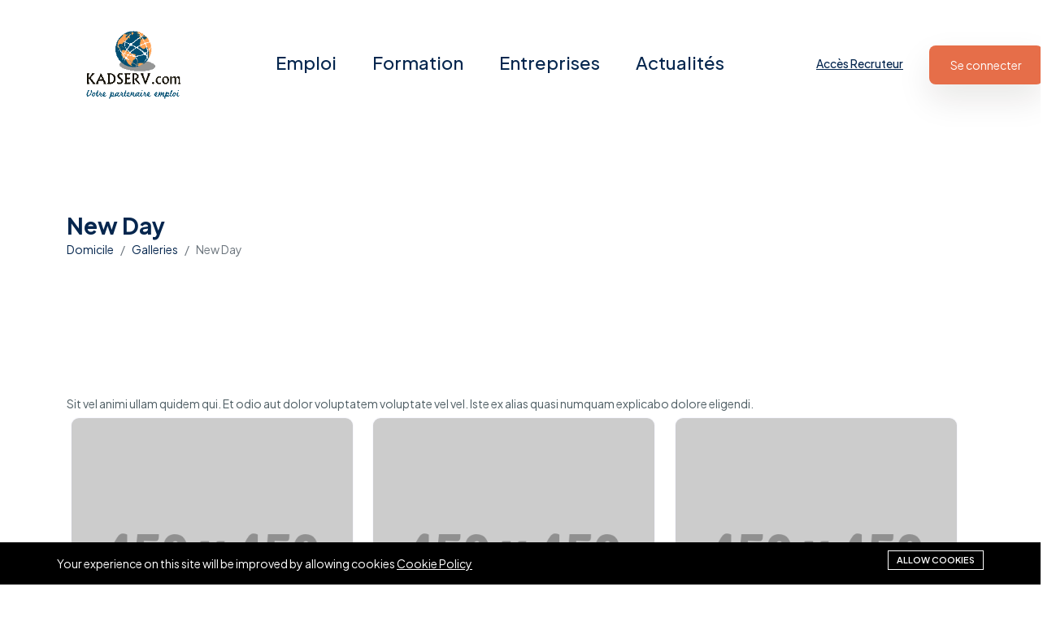

--- FILE ---
content_type: text/html; charset=UTF-8
request_url: https://www.kadserv.com/galleries/new-day
body_size: 6664
content:







<!DOCTYPE html>
<html lang="fr">
    <head>
        <meta charset="utf-8">
        <meta http-equiv="X-UA-Compatible" content="IE=edge">
        <meta content="width=device-width, initial-scale=1, minimum-scale=1, maximum-scale=5, user-scalable=1" name="viewport"/>
        <meta name="csrf-token" content="et6b1yFDxl2xxxqcEdNhKOilB9IT6FvLhBZZEHQy">
        <script async src="https://pagead2.googlesyndication.com/pagead/js/adsbygoogle.js?client=ca-pub-5632007985665880"
     crossorigin="anonymous"></script>




    <link href="https://fonts.googleapis.com/css2?family=Plus+Jakarta+Sans:wght@400;500;600;700;800&display=swap" rel="stylesheet" type="text/css">




<style>

    :root {
        --primary-color: #E66E49;
        --primary-color-hover: #B4C0E0;
        --secondary-color: #05264E;
        --border-color-2: #E0E6F7;
        --primary-font: 'Plus Jakarta Sans', sans-serif;
        --primary-color-rgb: 230, 110, 73;
    }



</style>




        <title>New Day</title>
<meta name="description" content="Sit vel animi ullam quidem qui. Et odio aut dolor voluptatem voluptate vel vel. Iste ex alias quasi numquam explicabo dolore eligendi.">
<link rel="canonical" href="https://www.kadserv.com/galleries/new-day">
<meta property="og:site_name" content="Recrutement CDI-CDD Métiers qui recrutent avec KADSERV.com">
<meta property="og:description" content="Sit vel animi ullam quidem qui. Et odio aut dolor voluptatem voluptate vel vel. Iste ex alias quasi numquam explicabo dolore eligendi.">
<meta property="og:url" content="https://www.kadserv.com/galleries/new-day">
<meta property="og:title" content="New Day">
<meta property="og:type" content="article">
<meta property="og:image" content="https://www.kadserv.com/storage/galleries/2.jpg">
<meta name="twitter:title" content="New Day">
<meta name="twitter:description" content="Sit vel animi ullam quidem qui. Et odio aut dolor voluptatem voluptate vel vel. Iste ex alias quasi numquam explicabo dolore eligendi.">

    <link rel="shortcut icon" href="https://www.kadserv.com/storage/general/favicon.png">




<script type="application/ld+json">
{
  "@context": "https://schema.org",
  "@type": "WebSite",
  "name": "Recrutement CDI-CDD Métiers qui recrutent avec KADSERV.com",
  "url": "https://www.kadserv.com"
}
</script>

<style>.grecaptcha-badge { visibility: hidden; }</style><link media="all" type="text/css" rel="stylesheet" href="https://www.kadserv.com/vendor/core/plugins/cookie-consent/css/cookie-consent.css?v=1.0.1">
<link media="all" type="text/css" rel="stylesheet" href="https://www.kadserv.com/vendor/core/plugins/language/css/language-public.css?v=2.2.0">
<link media="all" type="text/css" rel="stylesheet" href="https://www.kadserv.com/vendor/core/plugins/gallery/css/lightgallery.min.css?v=1.0.0">
<link media="all" type="text/css" rel="stylesheet" href="https://www.kadserv.com/vendor/core/plugins/gallery/css/gallery.css?v=1.0.0">
<link media="all" type="text/css" rel="stylesheet" href="https://www.kadserv.com/vendor/core/core/base/libraries/ckeditor/content-styles.css">
<link media="all" type="text/css" rel="stylesheet" href="https://www.kadserv.com/themes/jobbox/plugins/bootstrap/bootstrap.min.css">
<link media="all" type="text/css" rel="stylesheet" href="https://www.kadserv.com/themes/jobbox/css/style.css?v=1.6.5">
<link media="all" type="text/css" rel="stylesheet" href="https://www.kadserv.com/themes/jobbox/plugins/animate.min.css?v=1.6.5">


<script type="application/ld+json">{"@context":"https:\/\/schema.org","@type":"BreadcrumbList","itemListElement":[{"@type":"ListItem","position":1,"name":"Domicile","item":"https:\/\/www.kadserv.com"},{"@type":"ListItem","position":2,"name":"Galleries","item":"https:\/\/www.kadserv.com\/galleries"},{"@type":"ListItem","position":3,"name":"New Day","item":"https:\/\/www.kadserv.com\/galleries\/new-day"}]}</script>


<link media="all" type="text/css" rel="stylesheet" href="https://www.kadserv.com/themes/jobbox/css/style.integration.css?v=1700999345"><link rel="alternate" href="https://www.kadserv.com/galleries/new-day" hreflang="x-default" />

            <link rel="alternate" href="https://www.kadserv.com/en/galleries/new-day" hreflang="en" />
            <link rel="alternate" href="https://www.kadserv.com/galleries/new-day" hreflang="fr" />
    <link rel="preconnect" href="https://www.google.com">
<link rel="preconnect" href="https://www.gstatic.com" crossorigin>


<script>
    window.siteUrl = "https://www.kadserv.com";
</script>

    </head>
    <body >
        

        <div id="alert-container" class="toast-notification"></div>

                    <div id="preloader-active">
        <div class="preloader d-flex align-items-center justify-content-center">
            <div class="preloader-inner position-relative">
                <div class="typing-indicator">
                    <span></span>
                    <span></span>
                    <span></span>
                </div>
            </div>
        </div>
    </div>

    <div class="modal fade" id="ModalApplyJobForm" tabindex="-1" aria-hidden="true">
        <div class="modal-dialog modal-lg">
            <div class="modal-content apply-job-form">
                <button class="btn-close" type="button" data-bs-dismiss="modal" aria-label="Close"></button>
                <div class="modal-body pl-30 pr-30 pt-50">
                    <div class="text-center">
                        <p class="font-sm text-brand-2">Candidature pour l&#039;emploi</p>
                        <h2 class="mt-10 mb-5 text-brand-1 text-capitalize">Commencez votre carrière dès aujourd&#039;hui</h2>
                        <p class="font-sm text-muted mb-30">Veuillez compléter vos informations et les envoyer au recruteur.</p>
                    </div>
                    <form method="POST" action="https://www.kadserv.com/jobs/apply" accept-charset="UTF-8" file class="job-apply-form text-start mt-20 pb-30"><input name="_token" type="hidden" value="et6b1yFDxl2xxxqcEdNhKOilB9IT6FvLhBZZEHQy">
                        <div class="text-center mb-4">
                            <h5 class="modal-job-name text-primary"></h5>
                            <input type="hidden" class="modal-job-id" name="job_id" required>
                            <input type="hidden" class="modal-job-name" name="job_name" required>
                            <input type="hidden" name="job_type" value="internal">
                        </div>
                        <div class="form-group">
                            <label class="form-label" for="first-name">Prénom(s) *</label>
                            <input class="form-control" id="first-name" type="text" value=""
                                   required="" name="first_name" placeholder="Entrez votre prénom">
                        </div>

                        <div class="form-group">
                            <label class="form-label" for="last-name">Nom(s) *</label>
                            <input class="form-control" id="last-name" type="text" required="" value="" name="last_name" placeholder="Entrez votre nom de famille">
                        </div>
                        <div class="form-group">
                            <label class="form-label" for="email">Email *</label>
                            <input class="form-control" id="email" type="email" required="" value=""
                                   name="email" placeholder="Saisissez votre adresse électronique exemple : stevenjob@gmail.com">
                        </div>
                        <div class="form-group">
                            <label class="form-label" for="phone-number">N° de tél: </label>
                            <input class="form-control" id="phone-number" type="text" name="phone" placeholder="(+33) 7 00 00 00 00">
                        </div>
                        <div class="form-group">
                            <label class="form-label" for="message">Message</label>
                            <textarea class="form-control" id="message" name="message" placeholder="Entrez votre message" rows="4"></textarea>
                        </div>

                    <div  class="mb-4" >
                        <label class="form-label" for="resume_apply_now">Téléchargez un CV</label>
                        <input type="file" name="resume" class="form-control" id="resume_apply_now">
                    </div>

                    
                    <div  class="mb-4" >
                        <label class="form-label" for="cover_letter_apply_now">Télécharger la lettre de motivation</label>
                        <input type="file" name="cover_letter" class="form-control" id="cover_letter_apply_now">
                    </div>

                    
                        
                        <div class="form-group">
                            <button class="btn btn-default hover-up w-100" type="submit">Postuler maintenant</button>
                        </div>
                    </form>
                </div>
            </div>
        </div>
    </div><!-- END APPLY MODAL -->

    <!-- START APPLY MODAL -->
    <div class="modal fade" id="ModalApplyExternalJobForm" tabindex="-1" aria-hidden="true">
        <div class="modal-dialog modal-lg">
            <div class="modal-content apply-job-form">
                <button class="btn-close" type="button" data-bs-dismiss="modal" aria-label="Close"></button>
                <div class="modal-body pl-30 pr-30 pt-50">
                    <div class="text-center">
                        <p class="font-sm text-brand-2">Candidature pour l&#039;emploi</p>
                        <h2 class="mt-10 mb-5 text-brand-1 text-capitalize">Commencez votre carrière dès aujourd&#039;hui</h2>
                        <p class="font-sm text-muted mb-30">Veuillez compléter vos informations et les envoyer au recruteur.</p>
                    </div>
                    <form method="POST" action="https://www.kadserv.com/jobs/apply" accept-charset="UTF-8" class="job-apply-form text-start mt-20 pb-30"><input name="_token" type="hidden" value="et6b1yFDxl2xxxqcEdNhKOilB9IT6FvLhBZZEHQy">
                    <div class="text-center mb-4">
                        <h5 class="modal-job-name text-primary"></h5>
                        <input type="hidden" class="modal-job-id" name="job_id" required>
                        <input type="hidden" class="modal-job-name" name="job_name" required>
                        <input type="hidden" name="job_type" value="external">
                    </div>
                    <div class="form-group">
                        <label class="form-label" for="external-first-name">Prénom(s) *</label>
                        <input class="form-control" id="external-first-name" type="text" value=""
                               required="" name="first_name" placeholder="Entrez votre prénom">
                    </div>

                    <div class="form-group">
                        <label class="form-label" for="external-last-name">Nom(s) *</label>
                        <input class="form-control" id="external-last-name" type="text" required="" value="" name="last_name" placeholder="Entrez votre nom de famille">
                    </div>
                    <div class="form-group">
                        <label class="form-label" for="external-email">Email *</label>
                        <input class="form-control" id="external-email" type="email" required="" value=""
                               name="email" placeholder="Saisissez votre adresse électronique exemple : stevenjob@gmail.com">
                    </div>

                    
                    <div class="form-group">
                        <button class="btn btn-default hover-up w-100" type="submit">Go To Job Apply Page</button>
                    </div>
                    </form>
                </div>
            </div>
        </div>
    </div>
<header class="header  sticky-bar ">
    <div class="container">
        <div class="main-header">
            <div class="header-left">
                <div class="header-logo">
                    <a class="d-flex" href="https://www.kadserv.com">
                        <img alt="Recrutement CDI-CDD Métiers qui recrutent avec KADSERV.com"
                             src="https://www.kadserv.com/storage/emploi-kadserv1.png">
                    </a>
                </div>
            </div>
            <div class="header-nav">
                <nav class="nav-main-menu">
                    <ul  class="main-menu">
            <li class=" ">
            <a href="https://www.kadserv.com/jobs">
                 Emploi
                            </a>
                    </li>
            <li class=" ">
            <a href="https://www.kadserv.com/job-categories/formation">
                 Formation
                            </a>
                    </li>
            <li class=" ">
            <a href="https://www.kadserv.com/companies">
                 Entreprises
                            </a>
                    </li>
            <li class=" ">
            <a href="https://www.kadserv.com/blog">
                 Actualités
                            </a>
                    </li>
    </ul>


<script async src="https://pagead2.googlesyndication.com/pagead/js/adsbygoogle.js?client=ca-pub-5632007985665880"
     crossorigin="anonymous"></script>
                </nav>
                <div class="burger-icon burger-icon-white">
                    <span class="burger-icon-top"></span>
                    <span class="burger-icon-mid"></span>
                    <span class="burger-icon-bottom"></span>
                </div>
            </div>
            <div class="header-right">
                                                            <div class="block-signin">

                            <a class="text-link-bd-btom hover-up" href="https://www.kadserv.com/recruiter-login">Accès Recruteur</a>
                            <a class="btn btn-default btn-shadow ml-30 hover-up" href="https://www.kadserv.com/login">Se connecter</a>
                        </div>
                                                </div>
        </div>
    </div>
</header>
<div class="mobile-header-active mobile-header-wrapper-style perfect-scrollbar">
    <div class="mobile-header-wrapper-inner">
        <div class="mobile-header-content-area">
            <div class="perfect-scroll">
                <div class="mobile-search mobile-header-border mb-30">
                    <form action="#">
                        <input type="text" placeholder="Recherche...">
                        <i class="fi-rr-search"></i>
                    </form>
                </div>
                <div class="mobile-menu-wrap mobile-header-border">
                    <nav>
                        <ul  class="mobile-menu font-heading">
            <li class=" ">
            <a href="https://www.kadserv.com/jobs">
                 Emploi
                            </a>
                    </li>
            <li class=" ">
            <a href="https://www.kadserv.com/job-categories/formation">
                 Formation
                            </a>
                    </li>
            <li class=" ">
            <a href="https://www.kadserv.com/companies">
                 Entreprises
                            </a>
                    </li>
            <li class=" ">
            <a href="https://www.kadserv.com/blog">
                 Actualités
                            </a>
                    </li>
    </ul>


<script async src="https://pagead2.googlesyndication.com/pagead/js/adsbygoogle.js?client=ca-pub-5632007985665880"
     crossorigin="anonymous"></script>
                                                    <div class="mobile-menu-switcher">
    <ul class="mobile-menu font-heading">
        <li class="has-children"><span class="menu-expand"><i class="fi-rr-angle-small-down"></i></span>
            <a>
                EUR
                <div class="arrow-down"></div>
            </a>
            <ul class="sub-menu" style="display: none;">
                                                            <li>
                            <a href="https://www.kadserv.com/currency/switch/USD">
                                USD
                            </a>
                        </li>
                                                                                    </ul>
        </li>

                                <li class="has-children"><span class="menu-expand"><i class="fi-rr-angle-small-down"></i></span>
                <a>
                    <img src="https://www.kadserv.com/vendor/core/core/base/images/flags/fr.svg" title="Français" width="16" alt="Français">
                    <span>Français</span>
                    <div class="arrow-down"></div>
                </a>
                <ul class="sub-menu" style="display: none;">
                                                                        <li>
                                <a href="https://www.kadserv.com/en/galleries/new-day">
                                    <img src="https://www.kadserv.com/vendor/core/core/base/images/flags/us.svg" title="English" width="16" alt="English">                                        <span>English</span>                                </a>
                            </li>
                                                                                                        </ul>
            </li>
            </ul>
</div>

                                            </nav>
                </div>
                                                            <div class="mobile-account">
                            <ul class="mobile-menu font-heading">


                                <li> <a class="btn btn-default btn-shadow ml-30 hover-up" href="https://www.kadserv.com/recruiter-login">Accès Recruteur</a> </li>
                                <li> <a class="btn btn-default btn-shadow ml-30 hover-up" href="https://www.kadserv.com/login">Se connecter</a> </li>
                            </ul>
                        </div>
                                                    <div class="site-copyright">©2023 Kadeserv. Tous les droits sont réservés.</div>
            </div>
        </div>
    </div>
</div>

<script async src="https://pagead2.googlesyndication.com/pagead/js/adsbygoogle.js?client=ca-pub-5632007985665880"
     crossorigin="anonymous"></script>



        
        <main class="main">


<section class="section page-intro pt-100 pb-100 bg-cover">
    <div style="opacity: 0.7" class="bg-overlay"></div>
    <div class="container">
        <h3 class="page-intro__title">New Day</h3>
        <nav aria-label="breadcrumb" class="d-inline-block">
    <ol class="breadcrumb">
                                    <li class="breadcrumb-item">
                    <a href="https://www.kadserv.com" title="Domicile">
                        Domicile
                    </a>
                </li>
                                                <li class="breadcrumb-item">
                    <a href="https://www.kadserv.com/galleries" title="Galleries">
                        Galleries
                    </a>
                </li>
                                                <li class="breadcrumb-item active">
                    <span>
                        New Day
                    </span>
                </li>
                        </ol>
</nav>

    </div>
</section>
<section class="section pt-50 pb-100">
<div class="container">
        <div class="page-content">
            <article class="post post--single">
                <div class="post__content">
                    <p>
                        Sit vel animi ullam quidem qui. Et odio aut dolor voluptatem voluptate vel vel. Iste ex alias quasi numquam explicabo dolore eligendi.
                    </p>
                    <div id="list-photo">
                                                                                    <div class="item" data-src="https://www.kadserv.com/storage/galleries/1.jpg" data-sub-html="Itaque blanditiis sed nulla ipsum. Repellendus a eos quis fuga et. Explicabo in quod reprehenderit eum ut. Excepturi et nesciunt sit voluptatibus.">
                                    <div class="photo-item">
                                        <div class="thumb">
                                            <a href="Itaque blanditiis sed nulla ipsum. Repellendus a eos quis fuga et. Explicabo in quod reprehenderit eum ut. Excepturi et nesciunt sit voluptatibus.">
                                                <img src="https://www.kadserv.com/storage/galleries/1.jpg" alt="Itaque blanditiis sed nulla ipsum. Repellendus a eos quis fuga et. Explicabo in quod reprehenderit eum ut. Excepturi et nesciunt sit voluptatibus.">
                                            </a>
                                        </div>
                                    </div>
                                </div>
                                                                                                                <div class="item" data-src="https://www.kadserv.com/storage/galleries/2.jpg" data-sub-html="Vel molestiae quia id amet occaecati. Ut dolore ducimus voluptas amet sapiente eius. Beatae velit ipsa reprehenderit enim minus.">
                                    <div class="photo-item">
                                        <div class="thumb">
                                            <a href="Vel molestiae quia id amet occaecati. Ut dolore ducimus voluptas amet sapiente eius. Beatae velit ipsa reprehenderit enim minus.">
                                                <img src="https://www.kadserv.com/storage/galleries/2.jpg" alt="Vel molestiae quia id amet occaecati. Ut dolore ducimus voluptas amet sapiente eius. Beatae velit ipsa reprehenderit enim minus.">
                                            </a>
                                        </div>
                                    </div>
                                </div>
                                                                                                                <div class="item" data-src="https://www.kadserv.com/storage/galleries/3.jpg" data-sub-html="Deleniti magni et placeat dolorem. Rerum dignissimos ipsum sunt voluptatem. Voluptatem rerum non voluptas exercitationem.">
                                    <div class="photo-item">
                                        <div class="thumb">
                                            <a href="Deleniti magni et placeat dolorem. Rerum dignissimos ipsum sunt voluptatem. Voluptatem rerum non voluptas exercitationem.">
                                                <img src="https://www.kadserv.com/storage/galleries/3.jpg" alt="Deleniti magni et placeat dolorem. Rerum dignissimos ipsum sunt voluptatem. Voluptatem rerum non voluptas exercitationem.">
                                            </a>
                                        </div>
                                    </div>
                                </div>
                                                                                                                <div class="item" data-src="https://www.kadserv.com/storage/galleries/4.jpg" data-sub-html="Autem esse et qui eveniet. Porro consequatur rerum dolorum ut adipisci asperiores. Corporis harum pariatur est quibusdam dolore quia.">
                                    <div class="photo-item">
                                        <div class="thumb">
                                            <a href="Autem esse et qui eveniet. Porro consequatur rerum dolorum ut adipisci asperiores. Corporis harum pariatur est quibusdam dolore quia.">
                                                <img src="https://www.kadserv.com/storage/galleries/4.jpg" alt="Autem esse et qui eveniet. Porro consequatur rerum dolorum ut adipisci asperiores. Corporis harum pariatur est quibusdam dolore quia.">
                                            </a>
                                        </div>
                                    </div>
                                </div>
                                                                                                                <div class="item" data-src="https://www.kadserv.com/storage/galleries/5.jpg" data-sub-html="Perferendis illum at voluptatem est fugit delectus. Rem aut fugit veritatis molestiae. Omnis voluptatem voluptas quo dolores accusantium.">
                                    <div class="photo-item">
                                        <div class="thumb">
                                            <a href="Perferendis illum at voluptatem est fugit delectus. Rem aut fugit veritatis molestiae. Omnis voluptatem voluptas quo dolores accusantium.">
                                                <img src="https://www.kadserv.com/storage/galleries/5.jpg" alt="Perferendis illum at voluptatem est fugit delectus. Rem aut fugit veritatis molestiae. Omnis voluptatem voluptas quo dolores accusantium.">
                                            </a>
                                        </div>
                                    </div>
                                </div>
                                                                                                                <div class="item" data-src="https://www.kadserv.com/storage/galleries/6.jpg" data-sub-html="Voluptates perferendis sed deleniti magnam sunt. Non sed quaerat dignissimos modi recusandae. Et ducimus accusamus porro.">
                                    <div class="photo-item">
                                        <div class="thumb">
                                            <a href="Voluptates perferendis sed deleniti magnam sunt. Non sed quaerat dignissimos modi recusandae. Et ducimus accusamus porro.">
                                                <img src="https://www.kadserv.com/storage/galleries/6.jpg" alt="Voluptates perferendis sed deleniti magnam sunt. Non sed quaerat dignissimos modi recusandae. Et ducimus accusamus porro.">
                                            </a>
                                        </div>
                                    </div>
                                </div>
                                                                                                                <div class="item" data-src="https://www.kadserv.com/storage/galleries/7.jpg" data-sub-html="Non ut quae in id aut. Est tenetur voluptas et eius sed rem numquam. Est quidem eos eligendi impedit deleniti temporibus a. Sit ipsum quia quis quo.">
                                    <div class="photo-item">
                                        <div class="thumb">
                                            <a href="Non ut quae in id aut. Est tenetur voluptas et eius sed rem numquam. Est quidem eos eligendi impedit deleniti temporibus a. Sit ipsum quia quis quo.">
                                                <img src="https://www.kadserv.com/storage/galleries/7.jpg" alt="Non ut quae in id aut. Est tenetur voluptas et eius sed rem numquam. Est quidem eos eligendi impedit deleniti temporibus a. Sit ipsum quia quis quo.">
                                            </a>
                                        </div>
                                    </div>
                                </div>
                                                                                                                <div class="item" data-src="https://www.kadserv.com/storage/galleries/8.jpg" data-sub-html="Deserunt rerum labore facilis eius. Aliquid quaerat voluptas nam numquam sed. Accusamus aut aperiam aut beatae porro laborum.">
                                    <div class="photo-item">
                                        <div class="thumb">
                                            <a href="Deserunt rerum labore facilis eius. Aliquid quaerat voluptas nam numquam sed. Accusamus aut aperiam aut beatae porro laborum.">
                                                <img src="https://www.kadserv.com/storage/galleries/8.jpg" alt="Deserunt rerum labore facilis eius. Aliquid quaerat voluptas nam numquam sed. Accusamus aut aperiam aut beatae porro laborum.">
                                            </a>
                                        </div>
                                    </div>
                                </div>
                                                                                                                <div class="item" data-src="https://www.kadserv.com/storage/galleries/9.jpg" data-sub-html="Enim autem officia quo ea et. Voluptates quaerat id cumque enim reiciendis molestiae.">
                                    <div class="photo-item">
                                        <div class="thumb">
                                            <a href="Enim autem officia quo ea et. Voluptates quaerat id cumque enim reiciendis molestiae.">
                                                <img src="https://www.kadserv.com/storage/galleries/9.jpg" alt="Enim autem officia quo ea et. Voluptates quaerat id cumque enim reiciendis molestiae.">
                                            </a>
                                        </div>
                                    </div>
                                </div>
                                                                        </div>
                    <br>
                    
                </div>
            </article>
        </div>
    </div>
</section>


<section class="section-box mt-50 mb-20">
        <div class="container">
            <div class="box-newsletter" style="background-image: url(https://www.kadserv.com/storage/general/newsletter-background-image.png)">
                <div class="row">
                    <div class="col-xl-3 col-12 text-center d-none d-xl-block">
                        <img src="https://www.kadserv.com/storage/general/newsletter-image-left.png" alt="Recrutement CDI-CDD Métiers qui recrutent avec KADSERV.com">
                    </div>
                    <div class="col-lg-12 col-xl-6 col-12">
                        <h2 class="text-md-newsletter text-center">
                            Des nouveautés seront toujours <br>Mises à jour régulières
                        </h2>

                            <div class="box-form-newsletter mt-40">
                                <form action="https://www.kadserv.com/newsletter/subscribe" method="post" class="form-newsletter subscribe-form newsletter-form d-flex">
                                    <input type="hidden" name="_token" value="et6b1yFDxl2xxxqcEdNhKOilB9IT6FvLhBZZEHQy">                                    <input class="input-newsletter" type="text" value="" name="email" placeholder="Entrez votre adresse e-mail ici">
                                    <button type="submit" class="btn btn-default font-heading icon-send-letter">S&#039;abonner</button>

                                                                                                                                                </form>
                            </div>
                    </div>
                    <div class="col-xl-3 col-12 text-center d-none d-xl-block">
                        <img src="https://www.kadserv.com/storage/general/newsletter-image-right.png" alt="Recrutement CDI-CDD Métiers qui recrutent avec KADSERV.com">
                    </div>
                </div>
            </div>
        </div>
    </section>

    </main>
    <footer class="footer mt-50">
        <div class="container">
            <div class="row">
                <div class="footer-col-1 col-md-3 col-sm-12">
    <a href="https://www.kadserv.com" aria-label="Recrutement CDI-CDD Métiers qui recrutent avec KADSERV.com">
        <img
            alt=""
            src=""
        >
    </a>
    <div class="mt-20 mb-20 font-xs color-text-paragraph-2">
        Améliorez votre recherche d'emploi avec nos nombreuses offres d'emploi. Trouvez le job idéal. Utilisez Kadserv pour rechercher des offres d'emploi à l'internationale, déposer un CV efficace, et booster votre carrière. Kadserv est disponible en 8 langues : français, anglais, espagnol, italien, allemand, néerlandais, portugais et le grec.
    </div>

            <div class="footer-social">
                                            <a class="icon-socials" title="Facebook" href="https://facebook.com">
                    <img src="https://www.kadserv.com/storage/socials/facebook.png" alt="Facebook">
                </a>
                                            <a class="icon-socials" title="Linkedin" href="https://linkedin.com">
                    <img src="https://www.kadserv.com/storage/socials/linkedin.png" alt="Linkedin">
                </a>
                                            <a class="icon-socials" title="Twitter" href="https://twitter.com">
                    <img src="https://www.kadserv.com/storage/socials/twitter.png" alt="Twitter">
                </a>
                    </div>
    </div>
<div class="footer-col-2 col-md-2 col-xs-6">
    <div class="h6 mb-20">Resources</div>
    
</div>
<div class="footer-col-2 col-md-2 col-xs-6">
    <div class="h6 mb-20">Communauté</div>
    
</div>
<div class="footer-col-2 col-md-2 col-xs-6">
    <div class="h6 mb-20">Liens rapides</div>
    
</div>
<div class="footer-col-2 col-md-2 col-xs-6">
    <div class="h6 mb-20">En savoir plus</div>
    
</div>

            </div>
            <div class="footer-bottom mt-50">
                <div class="row">
                    <div class="col-md-6">
                        <span class="font-xs color-text-paragraph">
                            ©2023 Kadeserv. Tous les droits sont réservés.
                        </span>
                    </div>
                    <div class="col-md-6 text-md-end text-start">
                        <div class="footer-social">
                            
                        </div>
                        <div class="nav float-right language-switcher-footer">
                                                            <li class="dropdown nav-item me-5">
            
            <a class="dropdown-toggle" data-bs-toggle="dropdown" href="#" id="dropdownLanguage" aria-expanded="false">
                <span class="text-language">
                                            <img src="https://www.kadserv.com/vendor/core/core/base/images/flags/fr.svg" title="Français" width="16" alt="Français">
                                                                Français
                                        <span class="caret"></span>
                </span>
            </a>
            <div class="dropdown-menu dropdown-menu-end float-end" aria-labelledby="dropdownLanguage">
                                                            <a href="https://www.kadserv.com/en/galleries/new-day" class="dropdown-item">
                            <img src="https://www.kadserv.com/vendor/core/core/base/images/flags/us.svg" title="English" width="16" alt="English">                            <span>English</span>                        </a>
                                                                                    </div>
            
                            &nbsp;&nbsp;
                <div class="dropdown d-inline-block currency-switch">
    <a type="button" class="btn-currency-footer dropdown-toggle" href="#" data-bs-toggle="dropdown" aria-haspopup="true"
       aria-expanded="false">
        EUR
    </a>
    <div class="dropdown-menu dropdown-menu-end">
                    <a href="https://www.kadserv.com/currency/switch/USD" class="dropdown-item notify-item language"><span>USD</span></a>
                    <a href="https://www.kadserv.com/currency/switch/EUR" class="dropdown-item notify-item language"><span>EUR</span></a>
            </div>
</div>
                    </li>
                                                        </div>
                    </div>
                </div>
            </div>
        </div>
    </footer>
    <script>
                    window.currencies = {"display_big_money":null,"billion":"milliard","million":"million","is_prefix_symbol":0,"symbol":"\u20ac","title":"EUR","decimal_separator":".","thousands_separator":",","number_after_dot":0,"show_symbol_or_title":true};
            </script>

    <script src="https://www.kadserv.com/themes/jobbox/plugins/wow.js"></script>
<script src="https://www.kadserv.com/themes/jobbox/plugins/modernizr-3.6.0.min.js"></script>
<script src="https://www.kadserv.com/themes/jobbox/plugins/jquery-3.6.3.min.js"></script>
<script src="https://www.kadserv.com/themes/jobbox/plugins/jquery-migrate-3.3.0.min.js"></script>
<script src="https://www.kadserv.com/themes/jobbox/plugins/bootstrap/bootstrap.bundle.min.js"></script>
<script src="https://www.kadserv.com/themes/jobbox/plugins//waypoints.js"></script>
<script src="https://www.kadserv.com/themes/jobbox/plugins//magnific-popup.js"></script>
<script src="https://www.kadserv.com/themes/jobbox/plugins/perfect-scrollbar.min.js"></script>
<script src="https://www.kadserv.com/themes/jobbox/plugins/select2.min.js"></script>
<script src="https://www.kadserv.com/themes/jobbox/plugins/isotope.js"></script>
<script src="https://www.kadserv.com/themes/jobbox/plugins/scrollup.js"></script>
<script src="https://www.kadserv.com/themes/jobbox/plugins/swiper-bundle.min.js"></script>
<script src="https://www.kadserv.com/themes/jobbox/plugins/counterup.js"></script>
<script src="https://www.kadserv.com/themes/jobbox/js/main.js?v=1.6.5"></script>
<script src="https://www.kadserv.com/themes/jobbox/js/script.js?v=1.6.5"></script>
<script src="https://www.kadserv.com/themes/jobbox/js/backend.js?v=1.6.5"></script>
<script src="https://www.kadserv.com/vendor/core/plugins/cookie-consent/js/cookie-consent.js?v=1.0.1"></script>
<script src="https://www.kadserv.com/vendor/core/plugins/language/js/language-public.js?v=2.2.0"></script>
<script src="https://www.kadserv.com/vendor/core/plugins/gallery/js/lightgallery.min.js?v=1.0.0"></script>
<script src="https://www.kadserv.com/vendor/core/plugins/gallery/js/imagesloaded.pkgd.min.js?v=1.0.0"></script>
<script src="https://www.kadserv.com/vendor/core/plugins/gallery/js/masonry.pkgd.min.js?v=1.0.0"></script>
<script src="https://www.kadserv.com/vendor/core/plugins/gallery/js/gallery.js?v=1.0.0"></script>





<div class="js-cookie-consent cookie-consent cookie-consent-full-width" style="background-color: #000000 !important; color: #FFFFFF !important;">
        <div class="cookie-consent-body" style="max-width: 1170px;">
            <span class="cookie-consent__message">
                Your experience on this site will be improved by allowing cookies
                                    <a href="https://www.kadserv.com/cookie-policy">Cookie Policy</a>
                            </span>

            <button class="js-cookie-consent-agree cookie-consent__agree" style="background-color: #000000 !important; color: #FFFFFF !important; border: 1px solid #FFFFFF !important;">
                Allow cookies
            </button>
        </div>
    </div>
    <div data-site-cookie-name="cookie_for_consent"></div>
    <div data-site-cookie-lifetime="7300"></div>
    <div data-site-cookie-domain="www.kadserv.com"></div>
    <div data-site-session-secure=""></div>




    </body>
</html>


<script async src="https://pagead2.googlesyndication.com/pagead/js/adsbygoogle.js?client=ca-pub-5632007985665880"
     crossorigin="anonymous"></script>


--- FILE ---
content_type: text/html; charset=utf-8
request_url: https://www.google.com/recaptcha/api2/aframe
body_size: 268
content:
<!DOCTYPE HTML><html><head><meta http-equiv="content-type" content="text/html; charset=UTF-8"></head><body><script nonce="ZaKdGlAEv8YzX_6-4-xiYg">/** Anti-fraud and anti-abuse applications only. See google.com/recaptcha */ try{var clients={'sodar':'https://pagead2.googlesyndication.com/pagead/sodar?'};window.addEventListener("message",function(a){try{if(a.source===window.parent){var b=JSON.parse(a.data);var c=clients[b['id']];if(c){var d=document.createElement('img');d.src=c+b['params']+'&rc='+(localStorage.getItem("rc::a")?sessionStorage.getItem("rc::b"):"");window.document.body.appendChild(d);sessionStorage.setItem("rc::e",parseInt(sessionStorage.getItem("rc::e")||0)+1);localStorage.setItem("rc::h",'1769378829641');}}}catch(b){}});window.parent.postMessage("_grecaptcha_ready", "*");}catch(b){}</script></body></html>

--- FILE ---
content_type: text/css
request_url: https://www.kadserv.com/vendor/core/plugins/gallery/css/gallery.css?v=1.0.0
body_size: 562
content:
#list-photo{margin:0 -7px;width:100%}#list-photo .item{margin-bottom:14px;width:33.333%}#list-photo .item .photo-item{padding-left:7px;padding-right:7px}#list-photo .item .photo-item div{box-shadow:0 1px 4px 0 rgba(0,0,0,.3);padding:5px;transition:all .25s}#list-photo .item .photo-item div:hover{background:rgba(63,63,62,.1)}#list-photo .item .photo-item img{border:1px solid rgba(63,63,62,.4);display:block;max-width:100%}.lg-outer .lg-thumb{margin:0 auto!important}.lg-sub-html{bottom:100px!important}.lg-sub-html.inactive{bottom:0!important}.gallery-wrap .gallery-item{float:left;margin-bottom:10px;margin-right:.8%;max-height:250px;overflow:hidden;position:relative;width:32.8%}.gallery-wrap .gallery-item:nth-child(3n){margin-right:0}.gallery-wrap .gallery-item .gallery-detail{background:rgba(0,0,0,.8);bottom:-50px;color:#fff;left:0;padding:4px 10px;position:absolute;right:0;transition:.25s ease;z-index:2}.gallery-wrap .gallery-item .gallery-detail a{color:#fff}.gallery-wrap .gallery-item .gallery-detail a:hover{color:#32c5d2!important}.gallery-wrap .gallery-item .gallery-detail .gallery-title{font-weight:700;text-transform:uppercase}.gallery-wrap .gallery-item:hover .gallery-detail{bottom:0}.gallery-wrap .gallery-item .img-wrap{overflow:hidden}.gallery-wrap .gallery-item .img-wrap img{width:100%}@media screen and (max-width:767px){.gallery-wrap .gallery-item{width:100%}.gallery-wrap .gallery-item .gallery-detail{bottom:0}}body[dir=rtl] .lg-outer{direction:ltr}


--- FILE ---
content_type: text/css
request_url: https://www.kadserv.com/themes/jobbox/css/style.css?v=1.6.5
body_size: 41440
content:
/*! normalize.css v8.0.1 | MIT License | github.com/necolas/normalize.css */html{-webkit-text-size-adjust:100%;line-height:1.15}body{margin:0}main{display:block}h1{font-size:2em;margin:.67em 0}hr{box-sizing:content-box;height:0;overflow:visible}pre{font-family:monospace,monospace;font-size:1em}a{background-color:transparent}abbr[title]{border-bottom:none;text-decoration:underline;-webkit-text-decoration:underline dotted;text-decoration:underline dotted}b,strong{font-weight:bolder}code,kbd,samp{font-family:monospace,monospace;font-size:1em}small{font-size:80%}sub,sup{font-size:75%;line-height:0;position:relative;vertical-align:baseline}sub{bottom:-.25em}sup{top:-.5em}img{border-style:none}button,input,optgroup,select,textarea{font-family:inherit;font-size:100%;line-height:1.15;margin:0}button,input{overflow:visible}button,select{text-transform:none}[type=button],[type=reset],[type=submit],button{-webkit-appearance:button}[type=button]::-moz-focus-inner,[type=reset]::-moz-focus-inner,[type=submit]::-moz-focus-inner,button::-moz-focus-inner{border-style:none;padding:0}[type=button]:-moz-focusring,[type=reset]:-moz-focusring,[type=submit]:-moz-focusring,button:-moz-focusring{outline:1px dotted ButtonText}fieldset{padding:.35em .75em .625em}legend{box-sizing:border-box;color:inherit;display:table;max-width:100%;padding:0;white-space:normal}progress{vertical-align:baseline}textarea{overflow:auto}[type=checkbox],[type=radio]{box-sizing:border-box;padding:0}[type=number]::-webkit-inner-spin-button,[type=number]::-webkit-outer-spin-button{height:auto}[type=search]{-webkit-appearance:textfield;outline-offset:-2px}[type=search]::-webkit-search-decoration{-webkit-appearance:none}::-webkit-file-upload-button{-webkit-appearance:button;font:inherit}details{display:block}summary{display:list-item}[hidden],template{display:none}
@font-face{font-family:uicons-regular-rounded;src:url(../fonts/uicons/uicons-regular-rounded.eot#iefix) format("embedded-opentype"),url(../fonts/uicons/uicons-regular-rounded.woff2) format("woff2"),url(../fonts/uicons/uicons-regular-rounded.woff) format("woff")}i[class^=fi-rr-],span[class^=fi-rr-]{line-height:0!important}i[class*=" fi-rr-"]:before,i[class^=fi-rr-]:before,span[class*=fi-rr-]:before,span[class^=fi-rr-]:before{-webkit-font-smoothing:antialiased;-moz-osx-font-smoothing:grayscale;font-family:uicons-regular-rounded!important;font-style:normal;font-variant:normal;font-weight:400!important;line-height:1;text-transform:none}.fi-rr-add:before{content:"\f101"}.fi-rr-address-book:before{content:"\f102"}.fi-rr-alarm-clock:before{content:"\f103"}.fi-rr-align-center:before{content:"\f104"}.fi-rr-align-justify:before{content:"\f105"}.fi-rr-align-left:before{content:"\f106"}.fi-rr-align-right:before{content:"\f107"}.fi-rr-ambulance:before{content:"\f108"}.fi-rr-angle-double-left:before{content:"\f109"}.fi-rr-angle-double-right:before{content:"\f10a"}.fi-rr-angle-double-small-left:before{content:"\f10b"}.fi-rr-angle-double-small-right:before{content:"\f10c"}.fi-rr-angle-down:before{content:"\f10d"}.fi-rr-angle-left:before{content:"\f10e"}.fi-rr-angle-right:before{content:"\f10f"}.fi-rr-angle-small-down:before{content:"\f110"}.fi-rr-angle-small-left:before{content:"\f111"}.fi-rr-angle-small-right:before{content:"\f112"}.fi-rr-angle-small-up:before{content:"\f113"}.fi-rr-angle-up:before{content:"\f114"}.fi-rr-apple:before{content:"\f115"}.fi-rr-apps-add:before{content:"\f116"}.fi-rr-apps-delete:before{content:"\f117"}.fi-rr-apps-sort:before{content:"\f118"}.fi-rr-apps:before{content:"\f119"}.fi-rr-archive:before{content:"\f11a"}.fi-rr-arrow-down:before{content:"\f11b"}.fi-rr-arrow-from-bottom:before{content:"\f11c"}.fi-rr-arrow-left:before{content:"\f11d"}.fi-rr-arrow-right:before{content:"\f11e"}.fi-rr-arrow-small-down:before{content:"\f11f"}.fi-rr-arrow-small-left:before{content:"\f120"}.fi-rr-arrow-small-right:before{content:"\f121"}.fi-rr-arrow-small-up:before{content:"\f122"}.fi-rr-arrow-up:before{content:"\f123"}.fi-rr-asterik:before{content:"\f124"}.fi-rr-at:before{content:"\f125"}.fi-rr-backpack:before{content:"\f126"}.fi-rr-badge:before{content:"\f127"}.fi-rr-balloons:before{content:"\f128"}.fi-rr-ban:before{content:"\f129"}.fi-rr-band-aid:before{content:"\f12a"}.fi-rr-bank:before{content:"\f12b"}.fi-rr-barber-shop:before{content:"\f12c"}.fi-rr-baseball:before{content:"\f12d"}.fi-rr-basketball:before{content:"\f12e"}.fi-rr-bed:before{content:"\f12f"}.fi-rr-beer:before{content:"\f130"}.fi-rr-bell-ring:before{content:"\f131"}.fi-rr-bell-school:before{content:"\f132"}.fi-rr-bell:before{content:"\f133"}.fi-rr-bike:before{content:"\f134"}.fi-rr-billiard:before{content:"\f135"}.fi-rr-bold:before{content:"\f136"}.fi-rr-book-alt:before{content:"\f137"}.fi-rr-book:before{content:"\f138"}.fi-rr-bookmark:before{content:"\f139"}.fi-rr-bowling:before{content:"\f13a"}.fi-rr-box-alt:before{content:"\f13b"}.fi-rr-box:before{content:"\f13c"}.fi-rr-bread-slice:before{content:"\f13d"}.fi-rr-briefcase:before{content:"\f13e"}.fi-rr-broom:before{content:"\f13f"}.fi-rr-browser:before{content:"\f140"}.fi-rr-brush:before{content:"\f141"}.fi-rr-bug:before{content:"\f142"}.fi-rr-building:before{content:"\f143"}.fi-rr-bulb:before{content:"\f144"}.fi-rr-butterfly:before{content:"\f145"}.fi-rr-cake-birthday:before{content:"\f146"}.fi-rr-cake-wedding:before{content:"\f147"}.fi-rr-calculator:before{content:"\f148"}.fi-rr-calendar:before{content:"\f149"}.fi-rr-call-history:before{content:"\f14a"}.fi-rr-call-incoming:before{content:"\f14b"}.fi-rr-call-missed:before{content:"\f14c"}.fi-rr-call-outgoing:before{content:"\f14d"}.fi-rr-camera:before{content:"\f14e"}.fi-rr-camping:before{content:"\f14f"}.fi-rr-car:before{content:"\f150"}.fi-rr-caret-down:before{content:"\f151"}.fi-rr-caret-left:before{content:"\f152"}.fi-rr-caret-right:before{content:"\f153"}.fi-rr-caret-up:before{content:"\f154"}.fi-rr-carrot:before{content:"\f155"}.fi-rr-chart-connected:before{content:"\f156"}.fi-rr-chart-histogram:before{content:"\f157"}.fi-rr-chart-network:before{content:"\f158"}.fi-rr-chart-pie-alt:before{content:"\f159"}.fi-rr-chart-pie:before{content:"\f15a"}.fi-rr-chart-pyramid:before{content:"\f15b"}.fi-rr-chart-set-theory:before{content:"\f15c"}.fi-rr-chart-tree:before{content:"\f15d"}.fi-rr-chat-arrow-down:before{content:"\f15e"}.fi-rr-chat-arrow-grow:before{content:"\f15f"}.fi-rr-check:before{content:"\f160"}.fi-rr-checkbox:before{content:"\f161"}.fi-rr-cheese:before{content:"\f162"}.fi-rr-chess-piece:before{content:"\f163"}.fi-rr-child-head:before{content:"\f164"}.fi-rr-circle-small:before{content:"\f165"}.fi-rr-circle:before{content:"\f166"}.fi-rr-clip:before{content:"\f167"}.fi-rr-clock:before{content:"\f168"}.fi-rr-cloud-check:before{content:"\f169"}.fi-rr-cloud-disabled:before{content:"\f16a"}.fi-rr-cloud-download:before{content:"\f16b"}.fi-rr-cloud-share:before{content:"\f16c"}.fi-rr-cloud-upload:before{content:"\f16d"}.fi-rr-cloud:before{content:"\f16e"}.fi-rr-clouds:before{content:"\f16f"}.fi-rr-cocktail:before{content:"\f170"}.fi-rr-coffee:before{content:"\f171"}.fi-rr-comment-alt:before{content:"\f172"}.fi-rr-comment-check:before{content:"\f173"}.fi-rr-comment-heart:before{content:"\f174"}.fi-rr-comment-info:before{content:"\f175"}.fi-rr-comment-user:before{content:"\f176"}.fi-rr-comment:before{content:"\f177"}.fi-rr-comments:before{content:"\f178"}.fi-rr-compress-alt:before{content:"\f179"}.fi-rr-compress:before{content:"\f17a"}.fi-rr-computer:before{content:"\f17b"}.fi-rr-confetti:before{content:"\f17c"}.fi-rr-cookie:before{content:"\f17d"}.fi-rr-copy-alt:before{content:"\f17e"}.fi-rr-copy:before{content:"\f17f"}.fi-rr-copyright:before{content:"\f180"}.fi-rr-cow:before{content:"\f181"}.fi-rr-cream:before{content:"\f182"}.fi-rr-credit-card:before{content:"\f183"}.fi-rr-croissant:before{content:"\f184"}.fi-rr-cross-circle:before{content:"\f185"}.fi-rr-cross-small:before{content:"\f186"}.fi-rr-cross:before{content:"\f187"}.fi-rr-crown:before{content:"\f188"}.fi-rr-cube:before{content:"\f189"}.fi-rr-cupcake:before{content:"\f18a"}.fi-rr-cursor-finger:before{content:"\f18b"}.fi-rr-cursor-plus:before{content:"\f18c"}.fi-rr-cursor-text-alt:before{content:"\f18d"}.fi-rr-cursor-text:before{content:"\f18e"}.fi-rr-cursor:before{content:"\f18f"}.fi-rr-dart:before{content:"\f190"}.fi-rr-dashboard:before{content:"\f191"}.fi-rr-data-transfer:before{content:"\f192"}.fi-rr-database:before{content:"\f193"}.fi-rr-delete:before{content:"\f194"}.fi-rr-diamond:before{content:"\f195"}.fi-rr-dice:before{content:"\f196"}.fi-rr-diploma:before{content:"\f197"}.fi-rr-disco-ball:before{content:"\f198"}.fi-rr-disk:before{content:"\f199"}.fi-rr-doctor:before{content:"\f19a"}.fi-rr-document-signed:before{content:"\f19b"}.fi-rr-document:before{content:"\f19c"}.fi-rr-dollar:before{content:"\f19d"}.fi-rr-download:before{content:"\f19e"}.fi-rr-drink-alt:before{content:"\f19f"}.fi-rr-drumstick:before{content:"\f1a0"}.fi-rr-duplicate:before{content:"\f1a1"}.fi-rr-e-learning:before{content:"\f1a2"}.fi-rr-earnings:before{content:"\f1a3"}.fi-rr-edit-alt:before{content:"\f1a4"}.fi-rr-edit:before{content:"\f1a5"}.fi-rr-envelope-ban:before{content:"\f1a6"}.fi-rr-envelope-download:before{content:"\f1a7"}.fi-rr-envelope-marker:before{content:"\f1a8"}.fi-rr-envelope-open:before{content:"\f1a9"}.fi-rr-envelope-plus:before{content:"\f1aa"}.fi-rr-envelope:before{content:"\f1ab"}.fi-rr-euro:before{content:"\f1ac"}.fi-rr-exclamation:before{content:"\f1ad"}.fi-rr-expand:before{content:"\f1ae"}.fi-rr-eye-crossed:before{content:"\f1af"}.fi-rr-eye-dropper:before{content:"\f1b0"}.fi-rr-eye:before{content:"\f1b1"}.fi-rr-feather:before{content:"\f1b2"}.fi-rr-ferris-wheel:before{content:"\f1b3"}.fi-rr-file-add:before{content:"\f1b4"}.fi-rr-file-ai:before{content:"\f1b5"}.fi-rr-file-check:before{content:"\f1b6"}.fi-rr-file-delete:before{content:"\f1b7"}.fi-rr-file-eps:before{content:"\f1b8"}.fi-rr-file-gif:before{content:"\f1b9"}.fi-rr-file-music:before{content:"\f1ba"}.fi-rr-file-psd:before{content:"\f1bb"}.fi-rr-file:before{content:"\f1bc"}.fi-rr-fill:before{content:"\f1bd"}.fi-rr-film:before{content:"\f1be"}.fi-rr-filter:before{content:"\f1bf"}.fi-rr-fingerprint:before{content:"\f1c0"}.fi-rr-fish:before{content:"\f1c1"}.fi-rr-flag:before{content:"\f1c2"}.fi-rr-flame:before{content:"\f1c3"}.fi-rr-flip-horizontal:before{content:"\f1c4"}.fi-rr-flower-bouquet:before{content:"\f1c5"}.fi-rr-flower-tulip:before{content:"\f1c6"}.fi-rr-flower:before{content:"\f1c7"}.fi-rr-folder-add:before{content:"\f1c8"}.fi-rr-folder:before{content:"\f1c9"}.fi-rr-following:before{content:"\f1ca"}.fi-rr-football:before{content:"\f1cb"}.fi-rr-form:before{content:"\f1cc"}.fi-rr-forward:before{content:"\f1cd"}.fi-rr-fox:before{content:"\f1ce"}.fi-rr-frown:before{content:"\f1cf"}.fi-rr-ftp:before{content:"\f1d0"}.fi-rr-gallery:before{content:"\f1d1"}.fi-rr-gamepad:before{content:"\f1d2"}.fi-rr-gas-pump:before{content:"\f1d3"}.fi-rr-gem:before{content:"\f1d4"}.fi-rr-gift:before{content:"\f1d5"}.fi-rr-glass-cheers:before{content:"\f1d6"}.fi-rr-glasses:before{content:"\f1d7"}.fi-rr-globe-alt:before{content:"\f1d8"}.fi-rr-globe:before{content:"\f1d9"}.fi-rr-golf:before{content:"\f1da"}.fi-rr-graduation-cap:before{content:"\f1db"}.fi-rr-graphic-tablet:before{content:"\f1dc"}.fi-rr-grid-alt:before{content:"\f1dd"}.fi-rr-grid:before{content:"\f1de"}.fi-rr-guitar:before{content:"\f1df"}.fi-rr-gym:before{content:"\f1e0"}.fi-rr-hamburger:before{content:"\f1e1"}.fi-rr-hand-holding-heart:before{content:"\f1e2"}.fi-rr-hastag:before{content:"\f1e3"}.fi-rr-hat-birthday:before{content:"\f1e4"}.fi-rr-head-side-thinking:before{content:"\f1e5"}.fi-rr-headphones:before{content:"\f1e6"}.fi-rr-headset:before{content:"\f1e7"}.fi-rr-heart-arrow:before{content:"\f1e8"}.fi-rr-heart:before{content:"\f1e9"}.fi-rr-home-location-alt:before{content:"\f1ea"}.fi-rr-home-location:before{content:"\f1eb"}.fi-rr-home:before{content:"\f1ec"}.fi-rr-hourglass-end:before{content:"\f1ed"}.fi-rr-hourglass:before{content:"\f1ee"}.fi-rr-ice-cream:before{content:"\f1ef"}.fi-rr-ice-skate:before{content:"\f1f0"}.fi-rr-id-badge:before{content:"\f1f1"}.fi-rr-inbox:before{content:"\f1f2"}.fi-rr-incognito:before{content:"\f1f3"}.fi-rr-indent:before{content:"\f1f4"}.fi-rr-infinity:before{content:"\f1f5"}.fi-rr-info:before{content:"\f1f6"}.fi-rr-interactive:before{content:"\f1f7"}.fi-rr-interlining:before{content:"\f1f8"}.fi-rr-interrogation:before{content:"\f1f9"}.fi-rr-italic:before{content:"\f1fa"}.fi-rr-jpg:before{content:"\f1fb"}.fi-rr-key:before{content:"\f1fc"}.fi-rr-keyboard:before{content:"\f1fd"}.fi-rr-kite:before{content:"\f1fe"}.fi-rr-label:before{content:"\f1ff"}.fi-rr-laptop:before{content:"\f200"}.fi-rr-lasso:before{content:"\f201"}.fi-rr-laugh:before{content:"\f202"}.fi-rr-layers:before{content:"\f203"}.fi-rr-layout-fluid:before{content:"\f204"}.fi-rr-leaf:before{content:"\f205"}.fi-rr-letter-case:before{content:"\f206"}.fi-rr-life-ring:before{content:"\f207"}.fi-rr-line-width:before{content:"\f208"}.fi-rr-link:before{content:"\f209"}.fi-rr-lipstick:before{content:"\f20a"}.fi-rr-list-check:before{content:"\f20b"}.fi-rr-list:before{content:"\f20c"}.fi-rr-location-alt:before{content:"\f20d"}.fi-rr-lock-alt:before{content:"\f20e"}.fi-rr-lock:before{content:"\f20f"}.fi-rr-luggage-rolling:before{content:"\f210"}.fi-rr-magic-wand:before{content:"\f211"}.fi-rr-makeup-brush:before{content:"\f212"}.fi-rr-man-head:before{content:"\f213"}.fi-rr-map-marker-cross:before{content:"\f214"}.fi-rr-map-marker-home:before{content:"\f215"}.fi-rr-map-marker-minus:before{content:"\f216"}.fi-rr-map-marker-plus:before{content:"\f217"}.fi-rr-map-marker:before{content:"\f218"}.fi-rr-map:before{content:"\f219"}.fi-rr-marker-time:before{content:"\f21a"}.fi-rr-marker:before{content:"\f21b"}.fi-rr-mars-double:before{content:"\f21c"}.fi-rr-mars:before{content:"\f21d"}.fi-rr-mask-carnival:before{content:"\f21e"}.fi-rr-medicine:before{content:"\f21f"}.fi-rr-megaphone:before{content:"\f220"}.fi-rr-meh:before{content:"\f221"}.fi-rr-menu-burger:before{content:"\f222"}.fi-rr-menu-dots-vertical:before{content:"\f223"}.fi-rr-menu-dots:before{content:"\f224"}.fi-rr-microphone-alt:before{content:"\f225"}.fi-rr-microphone:before{content:"\f226"}.fi-rr-minus-small:before{content:"\f227"}.fi-rr-minus:before{content:"\f228"}.fi-rr-mobile:before{content:"\f229"}.fi-rr-mode-landscape:before{content:"\f22a"}.fi-rr-mode-portrait:before{content:"\f22b"}.fi-rr-money:before{content:"\f22c"}.fi-rr-moon:before{content:"\f22d"}.fi-rr-mountains:before{content:"\f22e"}.fi-rr-mouse:before{content:"\f22f"}.fi-rr-mug-alt:before{content:"\f230"}.fi-rr-music-alt:before{content:"\f231"}.fi-rr-music:before{content:"\f232"}.fi-rr-navigation:before{content:"\f233"}.fi-rr-network-cloud:before{content:"\f234"}.fi-rr-network:before{content:"\f235"}.fi-rr-notebook:before{content:"\f236"}.fi-rr-opacity:before{content:"\f237"}.fi-rr-package:before{content:"\f238"}.fi-rr-paint-brush:before{content:"\f239"}.fi-rr-palette:before{content:"\f23a"}.fi-rr-paper-plane:before{content:"\f23b"}.fi-rr-password:before{content:"\f23c"}.fi-rr-pause:before{content:"\f23d"}.fi-rr-paw:before{content:"\f23e"}.fi-rr-pencil:before{content:"\f23f"}.fi-rr-pharmacy:before{content:"\f240"}.fi-rr-phone-call:before{content:"\f241"}.fi-rr-phone-cross:before{content:"\f242"}.fi-rr-phone-pause:before{content:"\f243"}.fi-rr-phone-slash:before{content:"\f244"}.fi-rr-physics:before{content:"\f245"}.fi-rr-picture:before{content:"\f246"}.fi-rr-ping-pong:before{content:"\f247"}.fi-rr-pizza-slice:before{content:"\f248"}.fi-rr-plane:before{content:"\f249"}.fi-rr-play-alt:before{content:"\f24a"}.fi-rr-play:before{content:"\f24b"}.fi-rr-playing-cards:before{content:"\f24c"}.fi-rr-plus-small:before{content:"\f24d"}.fi-rr-plus:before{content:"\f24e"}.fi-rr-poker-chip:before{content:"\f24f"}.fi-rr-portrait:before{content:"\f250"}.fi-rr-pound:before{content:"\f251"}.fi-rr-power:before{content:"\f252"}.fi-rr-presentation:before{content:"\f253"}.fi-rr-print:before{content:"\f254"}.fi-rr-protractor:before{content:"\f255"}.fi-rr-pulse:before{content:"\f256"}.fi-rr-pyramid:before{content:"\f257"}.fi-rr-quote-right:before{content:"\f258"}.fi-rr-rainbow:before{content:"\f259"}.fi-rr-raindrops:before{content:"\f25a"}.fi-rr-rec:before{content:"\f25b"}.fi-rr-receipt:before{content:"\f25c"}.fi-rr-record-vinyl:before{content:"\f25d"}.fi-rr-rectabgle-vertical:before{content:"\f25e"}.fi-rr-rectangle-horizontal:before{content:"\f25f"}.fi-rr-rectangle-panoramic:before{content:"\f260"}.fi-rr-recycle:before{content:"\f261"}.fi-rr-redo-alt:before{content:"\f262"}.fi-rr-redo:before{content:"\f263"}.fi-rr-reflect:before{content:"\f264"}.fi-rr-refresh:before{content:"\f265"}.fi-rr-resize:before{content:"\f266"}.fi-rr-resources:before{content:"\f267"}.fi-rr-rewind:before{content:"\f268"}.fi-rr-rhombus:before{content:"\f269"}.fi-rr-rings-wedding:before{content:"\f26a"}.fi-rr-road:before{content:"\f26b"}.fi-rr-rocket:before{content:"\f26c"}.fi-rr-room-service:before{content:"\f26d"}.fi-rr-rotate-right:before{content:"\f26e"}.fi-rr-rugby:before{content:"\f26f"}.fi-rr-sad:before{content:"\f270"}.fi-rr-salad:before{content:"\f271"}.fi-rr-scale:before{content:"\f272"}.fi-rr-school-bus:before{content:"\f273"}.fi-rr-school:before{content:"\f274"}.fi-rr-scissors:before{content:"\f275"}.fi-rr-screen:before{content:"\f276"}.fi-rr-search-alt:before{content:"\f277"}.fi-rr-search-heart:before{content:"\f278"}.fi-rr-search:before{content:"\f279"}.fi-rr-settings-sliders:before{content:"\f27a"}.fi-rr-settings:before{content:"\f27b"}.fi-rr-share:before{content:"\f27c"}.fi-rr-shield-check:before{content:"\f27d"}.fi-rr-shield-exclamation:before{content:"\f27e"}.fi-rr-shield-interrogation:before{content:"\f27f"}.fi-rr-shield-plus:before{content:"\f280"}.fi-rr-shield:before{content:"\f281"}.fi-rr-ship-side:before{content:"\f282"}.fi-rr-ship:before{content:"\f283"}.fi-rr-shop:before{content:"\f284"}.fi-rr-shopping-bag-add:before{content:"\f285"}.fi-rr-shopping-bag:before{content:"\f286"}.fi-rr-shopping-cart-add:before{content:"\f287"}.fi-rr-shopping-cart-check:before{content:"\f288"}.fi-rr-shopping-cart:before{content:"\f289"}.fi-rr-shuffle:before{content:"\f28a"}.fi-rr-sign-in-alt:before{content:"\f28b"}.fi-rr-sign-in:before{content:"\f28c"}.fi-rr-sign-out-alt:before{content:"\f28d"}.fi-rr-sign-out:before{content:"\f28e"}.fi-rr-signal-alt-1:before{content:"\f28f"}.fi-rr-signal-alt-2:before{content:"\f290"}.fi-rr-signal-alt:before{content:"\f291"}.fi-rr-skateboard:before{content:"\f292"}.fi-rr-smartphone:before{content:"\f293"}.fi-rr-smile-wink:before{content:"\f294"}.fi-rr-smile:before{content:"\f295"}.fi-rr-snowflake:before{content:"\f296"}.fi-rr-soap:before{content:"\f297"}.fi-rr-soup:before{content:"\f298"}.fi-rr-spa:before{content:"\f299"}.fi-rr-speaker:before{content:"\f29a"}.fi-rr-sphere:before{content:"\f29b"}.fi-rr-spinner-alt:before{content:"\f29c"}.fi-rr-spinner:before{content:"\f29d"}.fi-rr-square-root:before{content:"\f29e"}.fi-rr-square:before{content:"\f29f"}.fi-rr-star-octogram:before{content:"\f2a0"}.fi-rr-star:before{content:"\f2a1"}.fi-rr-stats:before{content:"\f2a2"}.fi-rr-stethoscope:before{content:"\f2a3"}.fi-rr-sticker:before{content:"\f2a4"}.fi-rr-stop:before{content:"\f2a5"}.fi-rr-stopwatch:before{content:"\f2a6"}.fi-rr-subtitles:before{content:"\f2a7"}.fi-rr-sun:before{content:"\f2a8"}.fi-rr-sunrise:before{content:"\f2a9"}.fi-rr-surfing:before{content:"\f2aa"}.fi-rr-sword:before{content:"\f2ab"}.fi-rr-syringe:before{content:"\f2ac"}.fi-rr-tablet:before{content:"\f2ad"}.fi-rr-target:before{content:"\f2ae"}.fi-rr-taxi:before{content:"\f2af"}.fi-rr-tennis:before{content:"\f2b0"}.fi-rr-terrace:before{content:"\f2b1"}.fi-rr-test-tube:before{content:"\f2b2"}.fi-rr-test:before{content:"\f2b3"}.fi-rr-text-check:before{content:"\f2b4"}.fi-rr-text:before{content:"\f2b5"}.fi-rr-thermometer-half:before{content:"\f2b6"}.fi-rr-thumbs-down:before{content:"\f2b7"}.fi-rr-thumbs-up:before{content:"\f2b8"}.fi-rr-thumbtack:before{content:"\f2b9"}.fi-rr-ticket:before{content:"\f2ba"}.fi-rr-time-add:before{content:"\f2bb"}.fi-rr-time-check:before{content:"\f2bc"}.fi-rr-time-delete:before{content:"\f2bd"}.fi-rr-time-fast:before{content:"\f2be"}.fi-rr-time-forward-sixty:before{content:"\f2bf"}.fi-rr-time-forward-ten:before{content:"\f2c0"}.fi-rr-time-forward:before{content:"\f2c1"}.fi-rr-time-half-past:before{content:"\f2c2"}.fi-rr-time-oclock:before{content:"\f2c3"}.fi-rr-time-past:before{content:"\f2c4"}.fi-rr-time-quarter-past:before{content:"\f2c5"}.fi-rr-time-quarter-to:before{content:"\f2c6"}.fi-rr-time-twenty-four:before{content:"\f2c7"}.fi-rr-tool-crop:before{content:"\f2c8"}.fi-rr-tool-marquee:before{content:"\f2c9"}.fi-rr-tooth:before{content:"\f2ca"}.fi-rr-tornado:before{content:"\f2cb"}.fi-rr-train-side:before{content:"\f2cc"}.fi-rr-train:before{content:"\f2cd"}.fi-rr-transform:before{content:"\f2ce"}.fi-rr-trash:before{content:"\f2cf"}.fi-rr-treatment:before{content:"\f2d0"}.fi-rr-tree-christmas:before{content:"\f2d1"}.fi-rr-tree:before{content:"\f2d2"}.fi-rr-triangle:before{content:"\f2d3"}.fi-rr-trophy:before{content:"\f2d4"}.fi-rr-truck-side:before{content:"\f2d5"}.fi-rr-umbrella:before{content:"\f2d6"}.fi-rr-underline:before{content:"\f2d7"}.fi-rr-undo-alt:before{content:"\f2d8"}.fi-rr-undo:before{content:"\f2d9"}.fi-rr-unlock:before{content:"\f2da"}.fi-rr-upload:before{content:"\f2db"}.fi-rr-usb-pendrive:before{content:"\f2dc"}.fi-rr-user-add:before{content:"\f2dd"}.fi-rr-user-delete:before{content:"\f2de"}.fi-rr-user-remove:before{content:"\f2df"}.fi-rr-user-time:before{content:"\f2e0"}.fi-rr-user:before{content:"\f2e1"}.fi-rr-utensils:before{content:"\f2e2"}.fi-rr-vector-alt:before{content:"\f2e3"}.fi-rr-vector:before{content:"\f2e4"}.fi-rr-venus-double:before{content:"\f2e5"}.fi-rr-venus-mars:before{content:"\f2e6"}.fi-rr-venus:before{content:"\f2e7"}.fi-rr-video-camera:before{content:"\f2e8"}.fi-rr-volleyball:before{content:"\f2e9"}.fi-rr-volume:before{content:"\f2ea"}.fi-rr-wheelchair:before{content:"\f2eb"}.fi-rr-wifi-alt:before{content:"\f2ec"}.fi-rr-wind:before{content:"\f2ed"}.fi-rr-woman-head:before{content:"\f2ee"}.fi-rr-world:before{content:"\f2ef"}.fi-rr-yen:before{content:"\f2f0"}.fi-rr-zoom-in:before{content:"\f2f1"}.fi-rr-zoom-out:before{content:"\f2f2"}
@font-face{font-family:swiper-icons;font-style:normal;font-weight:400;src:url("data:application/font-woff;charset=utf-8;base64, [base64]//wADZ2x5ZgAAAywAAADMAAAD2MHtryVoZWFkAAABbAAAADAAAAA2E2+eoWhoZWEAAAGcAAAAHwAAACQC9gDzaG10eAAAAigAAAAZAAAArgJkABFsb2NhAAAC0AAAAFoAAABaFQAUGG1heHAAAAG8AAAAHwAAACAAcABAbmFtZQAAA/gAAAE5AAACXvFdBwlwb3N0AAAFNAAAAGIAAACE5s74hXjaY2BkYGAAYpf5Hu/j+W2+MnAzMYDAzaX6QjD6/4//Bxj5GA8AuRwMYGkAPywL13jaY2BkYGA88P8Agx4j+/8fQDYfA1AEBWgDAIB2BOoAeNpjYGRgYNBh4GdgYgABEMnIABJzYNADCQAACWgAsQB42mNgYfzCOIGBlYGB0YcxjYGBwR1Kf2WQZGhhYGBiYGVmgAFGBiQQkOaawtDAoMBQxXjg/wEGPcYDDA4wNUA2CCgwsAAAO4EL6gAAeNpj2M0gyAACqxgGNWBkZ2D4/wMA+xkDdgAAAHjaY2BgYGaAYBkGRgYQiAHyGMF8FgYHIM3DwMHABGQrMOgyWDLEM1T9/w8UBfEMgLzE////P/5//f/V/xv+r4eaAAeMbAxwIUYmIMHEgKYAYjUcsDAwsLKxc3BycfPw8jEQA/[base64]/uznmfPFBNODM2K7MTQ45YEAZqGP81AmGGcF3iPqOop0r1SPTaTbVkfUe4HXj97wYE+yNwWYxwWu4v1ugWHgo3S1XdZEVqWM7ET0cfnLGxWfkgR42o2PvWrDMBSFj/IHLaF0zKjRgdiVMwScNRAoWUoH78Y2icB/yIY09An6AH2Bdu/UB+yxopYshQiEvnvu0dURgDt8QeC8PDw7Fpji3fEA4z/PEJ6YOB5hKh4dj3EvXhxPqH/SKUY3rJ7srZ4FZnh1PMAtPhwP6fl2PMJMPDgeQ4rY8YT6Gzao0eAEA409DuggmTnFnOcSCiEiLMgxCiTI6Cq5DZUd3Qmp10vO0LaLTd2cjN4fOumlc7lUYbSQcZFkutRG7g6JKZKy0RmdLY680CDnEJ+UMkpFFe1RN7nxdVpXrC4aTtnaurOnYercZg2YVmLN/d/gczfEimrE/fs/bOuq29Zmn8tloORaXgZgGa78yO9/cnXm2BpaGvq25Dv9S4E9+5SIc9PqupJKhYFSSl47+Qcr1mYNAAAAeNptw0cKwkAAAMDZJA8Q7OUJvkLsPfZ6zFVERPy8qHh2YER+3i/BP83vIBLLySsoKimrqKqpa2hp6+jq6RsYGhmbmJqZSy0sraxtbO3sHRydnEMU4uR6yx7JJXveP7WrDycAAAAAAAH//wACeNpjYGRgYOABYhkgZgJCZgZNBkYGLQZtIJsFLMYAAAw3ALgAeNolizEKgDAQBCchRbC2sFER0YD6qVQiBCv/H9ezGI6Z5XBAw8CBK/m5iQQVauVbXLnOrMZv2oLdKFa8Pjuru2hJzGabmOSLzNMzvutpB3N42mNgZGBg4GKQYzBhYMxJLMlj4GBgAYow/P/PAJJhLM6sSoWKfWCAAwDAjgbRAAB42mNgYGBkAIIbCZo5IPrmUn0hGA0AO8EFTQAA")}:root{--swiper-theme-color:#007aff}.swiper{list-style:none;margin-left:auto;margin-right:auto;overflow:hidden;padding:0;position:relative;z-index:1}.swiper-vertical>.swiper-wrapper{flex-direction:column}.swiper-wrapper{box-sizing:content-box;display:flex;height:100%;position:relative;transition-property:transform;width:100%;z-index:1}.swiper-android .swiper-slide,.swiper-wrapper{transform:translateZ(0)}.swiper-pointer-events{touch-action:pan-y}.swiper-pointer-events.swiper-vertical{touch-action:pan-x}.swiper-slide{flex-shrink:0;height:100%;position:relative;transition-property:transform;width:100%}.swiper-slide-invisible-blank{visibility:hidden}.swiper-autoheight,.swiper-autoheight .swiper-slide{height:auto}.swiper-autoheight .swiper-wrapper{align-items:flex-start;transition-property:transform,height}.swiper-backface-hidden .swiper-slide{backface-visibility:hidden;transform:translateZ(0)}.swiper-3d,.swiper-3d.swiper-css-mode .swiper-wrapper{perspective:1200px}.swiper-3d .swiper-cube-shadow,.swiper-3d .swiper-slide,.swiper-3d .swiper-slide-shadow,.swiper-3d .swiper-slide-shadow-bottom,.swiper-3d .swiper-slide-shadow-left,.swiper-3d .swiper-slide-shadow-right,.swiper-3d .swiper-slide-shadow-top,.swiper-3d .swiper-wrapper{transform-style:preserve-3d}.swiper-3d .swiper-slide-shadow,.swiper-3d .swiper-slide-shadow-bottom,.swiper-3d .swiper-slide-shadow-left,.swiper-3d .swiper-slide-shadow-right,.swiper-3d .swiper-slide-shadow-top{height:100%;left:0;pointer-events:none;position:absolute;top:0;width:100%;z-index:10}.swiper-3d .swiper-slide-shadow{background:rgba(0,0,0,.15)}.swiper-3d .swiper-slide-shadow-left{background-image:linear-gradient(270deg,rgba(0,0,0,.5),transparent)}.swiper-3d .swiper-slide-shadow-right{background-image:linear-gradient(90deg,rgba(0,0,0,.5),transparent)}.swiper-3d .swiper-slide-shadow-top{background-image:linear-gradient(0deg,rgba(0,0,0,.5),transparent)}.swiper-3d .swiper-slide-shadow-bottom{background-image:linear-gradient(180deg,rgba(0,0,0,.5),transparent)}.swiper-css-mode>.swiper-wrapper{-ms-overflow-style:none;overflow:auto;scrollbar-width:none}.swiper-css-mode>.swiper-wrapper::-webkit-scrollbar{display:none}.swiper-css-mode>.swiper-wrapper>.swiper-slide{scroll-snap-align:start start}.swiper-horizontal.swiper-css-mode>.swiper-wrapper{scroll-snap-type:x mandatory}.swiper-vertical.swiper-css-mode>.swiper-wrapper{scroll-snap-type:y mandatory}.swiper-centered>.swiper-wrapper:before{content:"";flex-shrink:0;order:9999}.swiper-centered.swiper-horizontal>.swiper-wrapper>.swiper-slide:first-child{-webkit-margin-start:var(--swiper-centered-offset-before);margin-inline-start:var(--swiper-centered-offset-before)}.swiper-centered.swiper-horizontal>.swiper-wrapper:before{height:100%;min-height:1px;width:var(--swiper-centered-offset-after)}.swiper-centered.swiper-vertical>.swiper-wrapper>.swiper-slide:first-child{-webkit-margin-before:var(--swiper-centered-offset-before);margin-block-start:var(--swiper-centered-offset-before)}.swiper-centered.swiper-vertical>.swiper-wrapper:before{height:var(--swiper-centered-offset-after);min-width:1px;width:100%}.swiper-centered>.swiper-wrapper>.swiper-slide{scroll-snap-align:center center}.swiper-virtual .swiper-slide{-webkit-backface-visibility:hidden;transform:translateZ(0)}.swiper-virtual.swiper-css-mode .swiper-wrapper:after{content:"";left:0;pointer-events:none;position:absolute;top:0}.swiper-virtual.swiper-css-mode.swiper-horizontal .swiper-wrapper:after{height:1px;width:var(--swiper-virtual-size)}.swiper-virtual.swiper-css-mode.swiper-vertical .swiper-wrapper:after{height:var(--swiper-virtual-size);width:1px}:root{--swiper-navigation-size:44px}.swiper-button-next,.swiper-button-prev{align-items:center;color:var(--swiper-navigation-color,var(--swiper-theme-color));cursor:pointer;display:flex;height:var(--swiper-navigation-size);justify-content:center;margin-top:calc(0px - var(--swiper-navigation-size)/2);position:absolute;top:50%;width:calc(var(--swiper-navigation-size)/44*27);z-index:10}.swiper-button-next.swiper-button-disabled,.swiper-button-prev.swiper-button-disabled{cursor:auto;opacity:.35;pointer-events:none}.swiper-button-next.swiper-button-hidden,.swiper-button-prev.swiper-button-hidden{cursor:auto;opacity:0;pointer-events:none}.swiper-navigation-disabled .swiper-button-next,.swiper-navigation-disabled .swiper-button-prev{display:none!important}.swiper-button-next:after,.swiper-button-prev:after{font-family:swiper-icons;font-size:var(--swiper-navigation-size);font-variant:normal;letter-spacing:0;line-height:1;text-transform:none!important}.swiper-button-prev,.swiper-rtl .swiper-button-next{left:10px;right:auto}.swiper-button-prev:after,.swiper-rtl .swiper-button-next:after{content:"prev"}.swiper-button-next,.swiper-rtl .swiper-button-prev{left:auto;right:10px}.swiper-button-next:after,.swiper-rtl .swiper-button-prev:after{content:"next"}.swiper-button-lock{display:none}.swiper-pagination{position:absolute;text-align:center;transform:translateZ(0);transition:opacity .3s;z-index:10}.swiper-pagination.swiper-pagination-hidden{opacity:0}.swiper-pagination-disabled>.swiper-pagination,.swiper-pagination.swiper-pagination-disabled{display:none!important}.swiper-horizontal>.swiper-pagination-bullets,.swiper-pagination-bullets.swiper-pagination-horizontal,.swiper-pagination-custom,.swiper-pagination-fraction{bottom:10px;left:0;width:100%}.swiper-pagination-bullets-dynamic{font-size:0;overflow:hidden}.swiper-pagination-bullets-dynamic .swiper-pagination-bullet{position:relative;transform:scale(.33)}.swiper-pagination-bullets-dynamic .swiper-pagination-bullet-active,.swiper-pagination-bullets-dynamic .swiper-pagination-bullet-active-main{transform:scale(1)}.swiper-pagination-bullets-dynamic .swiper-pagination-bullet-active-prev{transform:scale(.66)}.swiper-pagination-bullets-dynamic .swiper-pagination-bullet-active-prev-prev{transform:scale(.33)}.swiper-pagination-bullets-dynamic .swiper-pagination-bullet-active-next{transform:scale(.66)}.swiper-pagination-bullets-dynamic .swiper-pagination-bullet-active-next-next{transform:scale(.33)}.swiper-pagination-bullet{background:var(--swiper-pagination-bullet-inactive-color,#000);border-radius:50%;display:inline-block;height:var(--swiper-pagination-bullet-height,var(--swiper-pagination-bullet-size,8px));opacity:var(--swiper-pagination-bullet-inactive-opacity,.2);width:var(--swiper-pagination-bullet-width,var(--swiper-pagination-bullet-size,8px))}button.swiper-pagination-bullet{-webkit-appearance:none;-moz-appearance:none;appearance:none;border:none;box-shadow:none;margin:0;padding:0}.swiper-pagination-clickable .swiper-pagination-bullet{cursor:pointer}.swiper-pagination-bullet:only-child{display:none!important}.swiper-pagination-bullet-active{background:var(--swiper-pagination-color,var(--swiper-theme-color));opacity:var(--swiper-pagination-bullet-opacity,1)}.swiper-pagination-vertical.swiper-pagination-bullets,.swiper-vertical>.swiper-pagination-bullets{right:10px;top:50%;transform:translate3d(0,-50%,0)}.swiper-pagination-vertical.swiper-pagination-bullets .swiper-pagination-bullet,.swiper-vertical>.swiper-pagination-bullets .swiper-pagination-bullet{display:block;margin:var(--swiper-pagination-bullet-vertical-gap,6px) 0}.swiper-pagination-vertical.swiper-pagination-bullets.swiper-pagination-bullets-dynamic,.swiper-vertical>.swiper-pagination-bullets.swiper-pagination-bullets-dynamic{top:50%;transform:translateY(-50%);width:8px}.swiper-pagination-vertical.swiper-pagination-bullets.swiper-pagination-bullets-dynamic .swiper-pagination-bullet,.swiper-vertical>.swiper-pagination-bullets.swiper-pagination-bullets-dynamic .swiper-pagination-bullet{display:inline-block;transition:transform .2s,top .2s}.swiper-horizontal>.swiper-pagination-bullets .swiper-pagination-bullet,.swiper-pagination-horizontal.swiper-pagination-bullets .swiper-pagination-bullet{margin:0 var(--swiper-pagination-bullet-horizontal-gap,4px)}.swiper-horizontal>.swiper-pagination-bullets.swiper-pagination-bullets-dynamic,.swiper-pagination-horizontal.swiper-pagination-bullets.swiper-pagination-bullets-dynamic{left:50%;transform:translateX(-50%);white-space:nowrap}.swiper-horizontal>.swiper-pagination-bullets.swiper-pagination-bullets-dynamic .swiper-pagination-bullet,.swiper-pagination-horizontal.swiper-pagination-bullets.swiper-pagination-bullets-dynamic .swiper-pagination-bullet{transition:transform .2s,left .2s}.swiper-horizontal.swiper-rtl>.swiper-pagination-bullets-dynamic .swiper-pagination-bullet{transition:transform .2s,right .2s}.swiper-pagination-progressbar{background:rgba(0,0,0,.25);position:absolute}.swiper-pagination-progressbar .swiper-pagination-progressbar-fill{background:var(--swiper-pagination-color,var(--swiper-theme-color));height:100%;left:0;position:absolute;top:0;transform:scale(0);transform-origin:left top;width:100%}.swiper-rtl .swiper-pagination-progressbar .swiper-pagination-progressbar-fill{transform-origin:right top}.swiper-horizontal>.swiper-pagination-progressbar,.swiper-pagination-progressbar.swiper-pagination-horizontal,.swiper-pagination-progressbar.swiper-pagination-vertical.swiper-pagination-progressbar-opposite,.swiper-vertical>.swiper-pagination-progressbar.swiper-pagination-progressbar-opposite{height:4px;left:0;top:0;width:100%}.swiper-horizontal>.swiper-pagination-progressbar.swiper-pagination-progressbar-opposite,.swiper-pagination-progressbar.swiper-pagination-horizontal.swiper-pagination-progressbar-opposite,.swiper-pagination-progressbar.swiper-pagination-vertical,.swiper-vertical>.swiper-pagination-progressbar{height:100%;left:0;top:0;width:4px}.swiper-pagination-lock{display:none}.swiper-scrollbar{background:rgba(0,0,0,.1);border-radius:10px;position:relative;-ms-touch-action:none}.swiper-scrollbar-disabled>.swiper-scrollbar,.swiper-scrollbar.swiper-scrollbar-disabled{display:none!important}.swiper-horizontal>.swiper-scrollbar,.swiper-scrollbar.swiper-scrollbar-horizontal{bottom:3px;height:5px;left:1%;position:absolute;width:98%;z-index:50}.swiper-scrollbar.swiper-scrollbar-vertical,.swiper-vertical>.swiper-scrollbar{height:98%;position:absolute;right:3px;top:1%;width:5px;z-index:50}.swiper-scrollbar-drag{background:rgba(0,0,0,.5);border-radius:10px;height:100%;left:0;position:relative;top:0;width:100%}.swiper-scrollbar-cursor-drag{cursor:move}.swiper-scrollbar-lock{display:none}.swiper-zoom-container{align-items:center;display:flex;height:100%;justify-content:center;text-align:center;width:100%}.swiper-zoom-container>canvas,.swiper-zoom-container>img,.swiper-zoom-container>svg{max-height:100%;max-width:100%;-o-object-fit:contain;object-fit:contain}.swiper-slide-zoomed{cursor:move}.swiper-lazy-preloader{border:4px solid var(--swiper-preloader-color,var(--swiper-theme-color));border-radius:50%;border-top:4px solid transparent;box-sizing:border-box;height:42px;left:50%;margin-left:-21px;margin-top:-21px;position:absolute;top:50%;transform-origin:50%;width:42px;z-index:10}.swiper-watch-progress .swiper-slide-visible .swiper-lazy-preloader,.swiper:not(.swiper-watch-progress) .swiper-lazy-preloader{animation:swiper-preloader-spin 1s linear infinite}.swiper-lazy-preloader-white{--swiper-preloader-color:#fff}.swiper-lazy-preloader-black{--swiper-preloader-color:#000}@keyframes swiper-preloader-spin{0%{transform:rotate(0deg)}to{transform:rotate(1turn)}}.swiper .swiper-notification{left:0;opacity:0;pointer-events:none;position:absolute;top:0;z-index:-1000}.swiper-free-mode>.swiper-wrapper{margin:0 auto;transition-timing-function:ease-out}.swiper-grid>.swiper-wrapper{flex-wrap:wrap}.swiper-grid-column>.swiper-wrapper{flex-direction:column;flex-wrap:wrap}.swiper-fade.swiper-free-mode .swiper-slide{transition-timing-function:ease-out}.swiper-fade .swiper-slide{pointer-events:none;transition-property:opacity}.swiper-fade .swiper-slide .swiper-slide{pointer-events:none}.swiper-fade .swiper-slide-active,.swiper-fade .swiper-slide-active .swiper-slide-active{pointer-events:auto}.swiper-cube{overflow:visible}.swiper-cube .swiper-slide{backface-visibility:hidden;height:100%;pointer-events:none;transform-origin:0 0;visibility:hidden;width:100%;z-index:1}.swiper-cube .swiper-slide .swiper-slide{pointer-events:none}.swiper-cube.swiper-rtl .swiper-slide{transform-origin:100% 0}.swiper-cube .swiper-slide-active,.swiper-cube .swiper-slide-active .swiper-slide-active{pointer-events:auto}.swiper-cube .swiper-slide-active,.swiper-cube .swiper-slide-next,.swiper-cube .swiper-slide-next+.swiper-slide,.swiper-cube .swiper-slide-prev{pointer-events:auto;visibility:visible}.swiper-cube .swiper-slide-shadow-bottom,.swiper-cube .swiper-slide-shadow-left,.swiper-cube .swiper-slide-shadow-right,.swiper-cube .swiper-slide-shadow-top{backface-visibility:hidden;z-index:0}.swiper-cube .swiper-cube-shadow{bottom:0;height:100%;left:0;opacity:.6;position:absolute;width:100%;z-index:0}.swiper-cube .swiper-cube-shadow:before{background:#000;bottom:0;content:"";filter:blur(50px);left:0;position:absolute;right:0;top:0}.swiper-flip{overflow:visible}.swiper-flip .swiper-slide{backface-visibility:hidden;pointer-events:none;z-index:1}.swiper-flip .swiper-slide .swiper-slide{pointer-events:none}.swiper-flip .swiper-slide-active,.swiper-flip .swiper-slide-active .swiper-slide-active{pointer-events:auto}.swiper-flip .swiper-slide-shadow-bottom,.swiper-flip .swiper-slide-shadow-left,.swiper-flip .swiper-slide-shadow-right,.swiper-flip .swiper-slide-shadow-top{backface-visibility:hidden;z-index:0}.swiper-creative .swiper-slide{backface-visibility:hidden;overflow:hidden;transition-property:transform,opacity,height}.swiper-cards{overflow:visible}.swiper-cards .swiper-slide{backface-visibility:hidden;overflow:hidden;transform-origin:center bottom}
/*! Magnific Popup - v1.1.0 - 2016-02-20
* http://dimsemenov.com/plugins/magnific-popup/
* Copyright (c) 2016 Dmitry Semenov; */.mfp-bg{background:#0b0b0b;opacity:.8;overflow:hidden;z-index:1042}.mfp-bg,.mfp-wrap{height:100%;left:0;position:fixed;top:0;width:100%}.mfp-wrap{-webkit-backface-visibility:hidden;outline:none!important;z-index:1043}.mfp-container{box-sizing:border-box;height:100%;left:0;padding:0 8px;position:absolute;text-align:center;top:0;width:100%}.mfp-container:before{content:"";display:inline-block;height:100%;vertical-align:middle}.mfp-align-top .mfp-container:before{display:none}.mfp-content{display:inline-block;margin:0 auto;position:relative;text-align:left;vertical-align:middle;z-index:1045}.mfp-ajax-holder .mfp-content,.mfp-inline-holder .mfp-content{cursor:auto;width:100%}.mfp-ajax-cur{cursor:progress}.mfp-zoom-out-cur,.mfp-zoom-out-cur .mfp-image-holder .mfp-close{cursor:zoom-out}.mfp-zoom{cursor:pointer;cursor:zoom-in}.mfp-auto-cursor .mfp-content{cursor:auto}.mfp-arrow,.mfp-close,.mfp-counter,.mfp-preloader{-webkit-user-select:none;-moz-user-select:none;user-select:none}.mfp-loading.mfp-figure{display:none}.mfp-hide{display:none!important}.mfp-preloader{color:#ccc;left:8px;margin-top:-.8em;position:absolute;right:8px;text-align:center;top:50%;width:auto;z-index:1044}.mfp-preloader a{color:#ccc}.mfp-preloader a:hover{color:#fff}.mfp-s-error .mfp-content,.mfp-s-ready .mfp-preloader{display:none}button.mfp-arrow,button.mfp-close{-webkit-appearance:none;background:transparent;border:0;box-shadow:none;cursor:pointer;display:block;outline:none;overflow:visible;padding:0;touch-action:manipulation;z-index:1046}button::-moz-focus-inner{border:0;padding:0}.mfp-close{color:#fff;font-family:Arial,Baskerville,monospace;font-size:28px;font-style:normal;height:44px;line-height:44px;opacity:.65;padding:0 0 18px 10px;position:absolute;right:0;text-align:center;text-decoration:none;top:0;width:44px}.mfp-close:focus,.mfp-close:hover{opacity:1}.mfp-close:active{top:1px}.mfp-close-btn-in .mfp-close{color:#333}.mfp-iframe-holder .mfp-close,.mfp-image-holder .mfp-close{color:#fff;padding-right:6px;right:-6px;text-align:right;width:100%}.mfp-counter{color:#ccc;font-size:12px;line-height:18px;position:absolute;right:0;top:0;white-space:nowrap}.mfp-arrow{-webkit-tap-highlight-color:transparent;height:110px;margin:-55px 0 0;opacity:.65;padding:0;position:absolute;top:50%;width:90px}.mfp-arrow:active{margin-top:-54px}.mfp-arrow:focus,.mfp-arrow:hover{opacity:1}.mfp-arrow:after,.mfp-arrow:before{border:inset transparent;content:"";display:block;height:0;left:0;margin-left:35px;margin-top:35px;position:absolute;top:0;width:0}.mfp-arrow:after{border-bottom-width:13px;border-top-width:13px;top:8px}.mfp-arrow:before{border-bottom-width:21px;border-top-width:21px;opacity:.7}.mfp-arrow-left{left:0}.mfp-arrow-left:after{border-right:17px solid #fff;margin-left:31px}.mfp-arrow-left:before{border-right:27px solid #3f3f3f;margin-left:25px}.mfp-arrow-right{right:0}.mfp-arrow-right:after{border-left:17px solid #fff;margin-left:39px}.mfp-arrow-right:before{border-left:27px solid #3f3f3f}.mfp-iframe-holder{padding-bottom:40px;padding-top:40px}.mfp-iframe-holder .mfp-content{line-height:0;max-width:900px;width:100%}.mfp-iframe-holder .mfp-close{top:-40px}.mfp-iframe-scaler{height:0;overflow:hidden;padding-top:56.25%;width:100%}.mfp-iframe-scaler iframe{background:#000;box-shadow:0 0 8px rgba(0,0,0,.6);display:block;height:100%;left:0;position:absolute;top:0;width:100%}img.mfp-img{box-sizing:border-box;display:block;height:auto;margin:0 auto;max-width:100%;padding:40px 0;width:auto}.mfp-figure,img.mfp-img{line-height:0}.mfp-figure:after{background:$color-heading;bottom:40px;box-shadow:0 0 8px rgba(0,0,0,.6);content:"";display:block;height:auto;left:0;position:absolute;right:0;top:40px;width:auto;z-index:-1}.mfp-figure small{color:#bdbdbd;display:block;font-size:12px;line-height:14px}.mfp-figure figure{margin:0}.mfp-bottom-bar{cursor:auto;left:0;margin-top:-36px;position:absolute;top:100%;width:100%}.mfp-title{word-wrap:break-word;color:#f3f3f3;line-height:18px;padding-right:36px;text-align:left}.mfp-image-holder .mfp-content{max-width:100%}.mfp-gallery .mfp-image-holder .mfp-figure{cursor:pointer}@media screen and (max-height:300px),screen and (max-width:800px) and (orientation:landscape){.mfp-img-mobile .mfp-image-holder{padding-left:0;padding-right:0}.mfp-img-mobile img.mfp-img{padding:0}.mfp-img-mobile .mfp-figure:after{bottom:0;top:0}.mfp-img-mobile .mfp-figure small{display:inline;margin-left:5px}.mfp-img-mobile .mfp-bottom-bar{background:rgba(0,0,0,.6);bottom:0;box-sizing:border-box;margin:0;padding:3px 5px;position:fixed;top:auto}.mfp-img-mobile .mfp-bottom-bar:empty{padding:0}.mfp-img-mobile .mfp-counter{right:5px;top:3px}.mfp-img-mobile .mfp-close{background:rgba(0,0,0,.6);height:35px;line-height:35px;padding:0;position:fixed;right:0;text-align:center;top:0;width:35px}}@media (max-width:900px){.mfp-arrow{transform:scale(.75)}.mfp-arrow-left{transform-origin:0}.mfp-arrow-right{transform-origin:100%}.mfp-container{padding-left:6px;padding-right:6px}}
.select2-container{box-sizing:border-box;display:inline-block;margin:0;position:relative;vertical-align:middle}.select2-container .select2-selection--single{box-sizing:border-box;cursor:pointer;display:block;height:28px;-moz-user-select:none;user-select:none;-webkit-user-select:none}.select2-container .select2-selection--single .select2-selection__rendered{display:block;overflow:hidden;padding-left:8px;padding-right:20px;text-overflow:ellipsis;white-space:nowrap}.select2-container .select2-selection--single .select2-selection__clear{position:relative}.select2-container[dir=rtl] .select2-selection--single .select2-selection__rendered{padding-left:20px;padding-right:8px}.select2-container .select2-selection--multiple{box-sizing:border-box;cursor:pointer;display:block;min-height:32px;-moz-user-select:none;user-select:none;-webkit-user-select:none}.select2-container .select2-selection--multiple .select2-selection__rendered{display:inline-block;overflow:hidden;padding-left:8px;text-overflow:ellipsis;white-space:nowrap}.select2-container .select2-search--inline{float:left}.select2-container .select2-search--inline .select2-search__field{border:none;box-sizing:border-box;font-size:100%;margin-top:5px;padding:0}.select2-container .select2-search--inline .select2-search__field::-webkit-search-cancel-button{-webkit-appearance:none}.select2-dropdown{background-color:#fff;border:1px solid #aaa;border-radius:4px;box-sizing:border-box;display:block;left:-100000px;position:absolute;width:100%;z-index:1051}.select2-results{display:block}.select2-results__options{list-style:none;margin:0;padding:0}.select2-results__option{padding:6px;-moz-user-select:none;user-select:none;-webkit-user-select:none}.select2-results__option[aria-selected]{cursor:pointer}.select2-container--open .select2-dropdown{left:0}.select2-container--open .select2-dropdown--above{border-bottom:none;border-bottom-left-radius:0;border-bottom-right-radius:0}.select2-container--open .select2-dropdown--below{border-top:none;border-top-left-radius:0;border-top-right-radius:0}.select2-search--dropdown{display:block;padding:4px}.select2-search--dropdown .select2-search__field{box-sizing:border-box;padding:4px;width:100%}.select2-search--dropdown .select2-search__field::-webkit-search-cancel-button{-webkit-appearance:none}.select2-search--dropdown.select2-search--hide{display:none}.select2-close-mask{background-color:#fff;border:0;display:block;filter:alpha(opacity=0);height:auto;left:0;margin:0;min-height:100%;min-width:100%;opacity:0;padding:0;position:fixed;top:0;width:auto;z-index:99}.select2-hidden-accessible{clip:rect(0 0 0 0)!important;border:0!important;-webkit-clip-path:inset(50%)!important;clip-path:inset(50%)!important;height:1px!important;overflow:hidden!important;padding:0!important;position:absolute!important;white-space:nowrap!important;width:1px!important}.select2-container--default .select2-selection--single .select2-selection__rendered{color:#1f2938;line-height:28px}.select2-container--default .select2-selection--single .select2-selection__clear{cursor:pointer;float:right;font-weight:700}.select2-container--default .select2-selection--single .select2-selection__placeholder{color:#999}.select2-container--default .select2-selection--single .select2-selection__arrow{height:26px;position:absolute;right:1px;top:1px;width:20px}.select2-container--default .select2-selection--single .select2-selection__arrow b{border-color:#bbb transparent transparent;border-style:solid;border-width:6px 5px 0;height:0;left:50%;margin-left:-4px;margin-top:-2px;position:absolute;top:50%;width:0}.select2-container--default[dir=rtl] .select2-selection--single .select2-selection__clear{float:left}.select2-container--default[dir=rtl] .select2-selection--single .select2-selection__arrow{left:1px;right:auto}.select2-container--default.select2-container--disabled .select2-selection--single{background-color:#e5e5e5;cursor:default}.select2-container--default.select2-container--disabled .select2-selection--single .select2-selection__clear{display:none}.select2-container--default.select2-container--open .select2-selection--single .select2-selection__arrow b{border-color:transparent transparent #bbb;border-width:0 5px 6px}.select2-container--default .select2-selection--multiple{background-color:#fff;border:1px solid #aaa;border-radius:4px;cursor:text}.select2-container--default .select2-selection--multiple .select2-selection__rendered{box-sizing:border-box;list-style:none;margin:0;padding:0 5px;width:100%}.select2-container--default .select2-selection--multiple .select2-selection__rendered li{list-style:none}.select2-container--default .select2-selection--multiple .select2-selection__placeholder{color:#999;float:left;margin-top:5px}.select2-container--default .select2-selection--multiple .select2-selection__clear{cursor:pointer;float:right;font-weight:700;margin-right:10px;margin-top:5px}.select2-container--default .select2-selection--multiple .select2-selection__choice{background-color:#e4e4e4;border:1px solid #aaa;border-radius:4px;cursor:default;float:left;margin-right:5px;margin-top:5px;padding:0 5px}.select2-container--default .select2-selection--multiple .select2-selection__choice__remove{color:#999;cursor:pointer;display:inline-block;font-weight:700;margin-right:2px}.select2-container--default .select2-selection--multiple .select2-selection__choice__remove:hover{color:#333}.select2-container--default[dir=rtl] .select2-selection--multiple .select2-search--inline,.select2-container--default[dir=rtl] .select2-selection--multiple .select2-selection__choice,.select2-container--default[dir=rtl] .select2-selection--multiple .select2-selection__placeholder{float:right}.select2-container--default[dir=rtl] .select2-selection--multiple .select2-selection__choice{margin-left:5px;margin-right:auto}.select2-container--default[dir=rtl] .select2-selection--multiple .select2-selection__choice__remove{margin-left:2px;margin-right:auto}.select2-container--default.select2-container--focus .select2-selection--multiple{border:1px solid #000;outline:0}.select2-container--default.select2-container--disabled .select2-selection--multiple{background-color:#e5e5e5;cursor:default}.select2-container--default.select2-container--disabled .select2-selection__choice__remove{display:none}.select2-container--default.select2-container--open.select2-container--above .select2-selection--multiple,.select2-container--default.select2-container--open.select2-container--above .select2-selection--single{border-top-left-radius:0;border-top-right-radius:0}.select2-container--default.select2-container--open.select2-container--below .select2-selection--multiple,.select2-container--default.select2-container--open.select2-container--below .select2-selection--single{border-bottom-left-radius:0;border-bottom-right-radius:0}.select2-container--default .select2-search--dropdown .select2-search__field{border:1px solid #aaa}.select2-container--default .select2-search--inline .select2-search__field{-webkit-appearance:textfield;background:transparent;border:none;box-shadow:none;outline:0}.select2-container--default .select2-results>.select2-results__options{max-height:200px;overflow-y:auto}.select2-container--default .select2-results__option[role=group]{padding:0}.select2-container--default .select2-results__option[aria-disabled=true]{color:#999}.select2-container--default .select2-results__option[aria-selected=true]{background-color:#ddd}.select2-container--default .select2-results__option .select2-results__option{padding-left:1em}.select2-container--default .select2-results__option .select2-results__option .select2-results__group{padding-left:0}.select2-container--default .select2-results__option .select2-results__option .select2-results__option{margin-left:-1em;padding-left:2em}.select2-container--default .select2-results__option .select2-results__option .select2-results__option .select2-results__option{margin-left:-2em;padding-left:3em}.select2-container--default .select2-results__option .select2-results__option .select2-results__option .select2-results__option .select2-results__option{margin-left:-3em;padding-left:4em}.select2-container--default .select2-results__option .select2-results__option .select2-results__option .select2-results__option .select2-results__option .select2-results__option{margin-left:-4em;padding-left:5em}.select2-container--default .select2-results__option .select2-results__option .select2-results__option .select2-results__option .select2-results__option .select2-results__option .select2-results__option{margin-left:-5em;padding-left:6em}.select2-container--default .select2-results__option--highlighted[aria-selected]{background-color:#f8faff;color:#05264e}.select2-container--default .select2-results__group{cursor:default;display:block;padding:6px}.select2-container,.select2-dropdown,.select2-results,.select2-search{transition:none!important}
.ps{-ms-overflow-style:none;overflow:hidden!important;overflow-anchor:none;touch-action:auto;-ms-touch-action:auto}.ps__rail-x{bottom:0;height:15px}.ps__rail-x,.ps__rail-y{display:none;opacity:0;position:absolute;transition:background-color .2s linear,opacity .2s linear;-webkit-transition:background-color .2s linear,opacity .2s linear}.ps__rail-y{right:0;width:15px}.ps--active-x>.ps__rail-x,.ps--active-y>.ps__rail-y{background-color:transparent;display:block}.ps--focus>.ps__rail-x,.ps--focus>.ps__rail-y,.ps--scrolling-x>.ps__rail-x,.ps--scrolling-y>.ps__rail-y,.ps:hover>.ps__rail-x,.ps:hover>.ps__rail-y{opacity:.6}.ps .ps__rail-x.ps--clicking,.ps .ps__rail-x:focus,.ps .ps__rail-x:hover,.ps .ps__rail-y.ps--clicking,.ps .ps__rail-y:focus,.ps .ps__rail-y:hover{background-color:#eee;opacity:.9}.ps__thumb-x{bottom:2px;height:6px;transition:background-color .2s linear,height .2s ease-in-out;-webkit-transition:background-color .2s linear,height .2s ease-in-out}.ps__thumb-x,.ps__thumb-y{background-color:#aaa;border-radius:6px;position:absolute}.ps__thumb-y{right:2px;transition:background-color .2s linear,width .2s ease-in-out;-webkit-transition:background-color .2s linear,width .2s ease-in-out;width:6px}.ps__rail-x.ps--clicking .ps__thumb-x,.ps__rail-x:focus>.ps__thumb-x,.ps__rail-x:hover>.ps__thumb-x{background-color:#999;height:11px}.ps__rail-y.ps--clicking .ps__thumb-y,.ps__rail-y:focus>.ps__thumb-y,.ps__rail-y:hover>.ps__thumb-y{background-color:#999;width:11px}@supports (-ms-overflow-style:none){.ps{overflow:auto!important}}@media (-ms-high-contrast:none),screen and (-ms-high-contrast:active){.ps{overflow:auto!important}}
/*!
 * animate.css - https://animate.style/
 * Version - 4.1.1
 * Licensed under the MIT license - http://opensource.org/licenses/MIT
 *
 * Copyright (c) 2021 Animate.css
 */:root{--animate-duration:1s;--animate-delay:1s;--animate-repeat:1}.animate__animated{animation-duration:1s;animation-duration:var(--animate-duration);animation-fill-mode:both}.animate__animated.animate__infinite{animation-iteration-count:infinite}.animate__animated.animate__repeat-1{animation-iteration-count:1;animation-iteration-count:var(--animate-repeat)}.animate__animated.animate__repeat-2{animation-iteration-count:2;animation-iteration-count:calc(var(--animate-repeat)*2)}.animate__animated.animate__repeat-3{animation-iteration-count:3;animation-iteration-count:calc(var(--animate-repeat)*3)}.animate__animated.animate__delay-1s{animation-delay:1s;animation-delay:var(--animate-delay)}.animate__animated.animate__delay-2s{animation-delay:2s;animation-delay:calc(var(--animate-delay)*2)}.animate__animated.animate__delay-3s{animation-delay:3s;animation-delay:calc(var(--animate-delay)*3)}.animate__animated.animate__delay-4s{animation-delay:4s;animation-delay:calc(var(--animate-delay)*4)}.animate__animated.animate__delay-5s{animation-delay:5s;animation-delay:calc(var(--animate-delay)*5)}.animate__animated.animate__faster{animation-duration:.5s;animation-duration:calc(var(--animate-duration)/2)}.animate__animated.animate__fast{animation-duration:.8s;animation-duration:calc(var(--animate-duration)*.8)}.animate__animated.animate__slow{animation-duration:2s;animation-duration:calc(var(--animate-duration)*2)}.animate__animated.animate__slower{animation-duration:3s;animation-duration:calc(var(--animate-duration)*3)}@media (prefers-reduced-motion:reduce),print{.animate__animated{animation-duration:1ms!important;animation-iteration-count:1!important;transition-duration:1ms!important}.animate__animated[class*=Out]{opacity:0}}@keyframes bounce{0%,20%,53%,to{animation-timing-function:cubic-bezier(.215,.61,.355,1);transform:translateZ(0)}40%,43%{animation-timing-function:cubic-bezier(.755,.05,.855,.06);transform:translate3d(0,-30px,0) scaleY(1.1)}70%{animation-timing-function:cubic-bezier(.755,.05,.855,.06);transform:translate3d(0,-15px,0) scaleY(1.05)}80%{transform:translateZ(0) scaleY(.95);transition-timing-function:cubic-bezier(.215,.61,.355,1)}90%{transform:translate3d(0,-4px,0) scaleY(1.02)}}.animate__bounce{animation-name:bounce;transform-origin:center bottom}@keyframes flash{0%,50%,to{opacity:1}25%,75%{opacity:0}}.animate__flash{animation-name:flash}@keyframes pulse{0%{transform:scaleX(1)}50%{transform:scale3d(1.05,1.05,1.05)}to{transform:scaleX(1)}}.animate__pulse{animation-name:pulse;animation-timing-function:ease-in-out}@keyframes rubberBand{0%{transform:scaleX(1)}30%{transform:scale3d(1.25,.75,1)}40%{transform:scale3d(.75,1.25,1)}50%{transform:scale3d(1.15,.85,1)}65%{transform:scale3d(.95,1.05,1)}75%{transform:scale3d(1.05,.95,1)}to{transform:scaleX(1)}}.animate__rubberBand{animation-name:rubberBand}@keyframes shakeX{0%,to{transform:translateZ(0)}10%,30%,50%,70%,90%{transform:translate3d(-10px,0,0)}20%,40%,60%,80%{transform:translate3d(10px,0,0)}}.animate__shakeX{animation-name:shakeX}@keyframes shakeY{0%,to{transform:translateZ(0)}10%,30%,50%,70%,90%{transform:translate3d(0,-10px,0)}20%,40%,60%,80%{transform:translate3d(0,10px,0)}}.animate__shakeY{animation-name:shakeY}@keyframes headShake{0%{transform:translateX(0)}6.5%{transform:translateX(-6px) rotateY(-9deg)}18.5%{transform:translateX(5px) rotateY(7deg)}31.5%{transform:translateX(-3px) rotateY(-5deg)}43.5%{transform:translateX(2px) rotateY(3deg)}50%{transform:translateX(0)}}.animate__headShake{animation-name:headShake;animation-timing-function:ease-in-out}@keyframes swing{20%{transform:rotate(15deg)}40%{transform:rotate(-10deg)}60%{transform:rotate(5deg)}80%{transform:rotate(-5deg)}to{transform:rotate(0deg)}}.animate__swing{animation-name:swing;transform-origin:top center}@keyframes tada{0%{transform:scaleX(1)}10%,20%{transform:scale3d(.9,.9,.9) rotate(-3deg)}30%,50%,70%,90%{transform:scale3d(1.1,1.1,1.1) rotate(3deg)}40%,60%,80%{transform:scale3d(1.1,1.1,1.1) rotate(-3deg)}to{transform:scaleX(1)}}.animate__tada{animation-name:tada}@keyframes wobble{0%{transform:translateZ(0)}15%{transform:translate3d(-25%,0,0) rotate(-5deg)}30%{transform:translate3d(20%,0,0) rotate(3deg)}45%{transform:translate3d(-15%,0,0) rotate(-3deg)}60%{transform:translate3d(10%,0,0) rotate(2deg)}75%{transform:translate3d(-5%,0,0) rotate(-1deg)}to{transform:translateZ(0)}}.animate__wobble{animation-name:wobble}@keyframes jello{0%,11.1%,to{transform:translateZ(0)}22.2%{transform:skewX(-12.5deg) skewY(-12.5deg)}33.3%{transform:skewX(6.25deg) skewY(6.25deg)}44.4%{transform:skewX(-3.125deg) skewY(-3.125deg)}55.5%{transform:skewX(1.5625deg) skewY(1.5625deg)}66.6%{transform:skewX(-.78125deg) skewY(-.78125deg)}77.7%{transform:skewX(.390625deg) skewY(.390625deg)}88.8%{transform:skewX(-.1953125deg) skewY(-.1953125deg)}}.animate__jello{animation-name:jello;transform-origin:center}@keyframes heartBeat{0%{transform:scale(1)}14%{transform:scale(1.3)}28%{transform:scale(1)}42%{transform:scale(1.3)}70%{transform:scale(1)}}.animate__heartBeat{animation-duration:1.3s;animation-duration:calc(var(--animate-duration)*1.3);animation-name:heartBeat;animation-timing-function:ease-in-out}@keyframes backInDown{0%{opacity:.7;transform:translateY(-1200px) scale(.7)}80%{opacity:.7;transform:translateY(0) scale(.7)}to{opacity:1;transform:scale(1)}}.animate__backInDown{animation-name:backInDown}@keyframes backInLeft{0%{opacity:.7;transform:translateX(-2000px) scale(.7)}80%{opacity:.7;transform:translateX(0) scale(.7)}to{opacity:1;transform:scale(1)}}.animate__backInLeft{animation-name:backInLeft}@keyframes backInRight{0%{opacity:.7;transform:translateX(2000px) scale(.7)}80%{opacity:.7;transform:translateX(0) scale(.7)}to{opacity:1;transform:scale(1)}}.animate__backInRight{animation-name:backInRight}@keyframes backInUp{0%{opacity:.7;transform:translateY(1200px) scale(.7)}80%{opacity:.7;transform:translateY(0) scale(.7)}to{opacity:1;transform:scale(1)}}.animate__backInUp{animation-name:backInUp}@keyframes backOutDown{0%{opacity:1;transform:scale(1)}20%{opacity:.7;transform:translateY(0) scale(.7)}to{opacity:.7;transform:translateY(700px) scale(.7)}}.animate__backOutDown{animation-name:backOutDown}@keyframes backOutLeft{0%{opacity:1;transform:scale(1)}20%{opacity:.7;transform:translateX(0) scale(.7)}to{opacity:.7;transform:translateX(-2000px) scale(.7)}}.animate__backOutLeft{animation-name:backOutLeft}@keyframes backOutRight{0%{opacity:1;transform:scale(1)}20%{opacity:.7;transform:translateX(0) scale(.7)}to{opacity:.7;transform:translateX(2000px) scale(.7)}}.animate__backOutRight{animation-name:backOutRight}@keyframes backOutUp{0%{opacity:1;transform:scale(1)}20%{opacity:.7;transform:translateY(0) scale(.7)}to{opacity:.7;transform:translateY(-700px) scale(.7)}}.animate__backOutUp{animation-name:backOutUp}@keyframes bounceIn{0%,20%,40%,60%,80%,to{animation-timing-function:cubic-bezier(.215,.61,.355,1)}0%{opacity:0;transform:scale3d(.3,.3,.3)}20%{transform:scale3d(1.1,1.1,1.1)}40%{transform:scale3d(.9,.9,.9)}60%{opacity:1;transform:scale3d(1.03,1.03,1.03)}80%{transform:scale3d(.97,.97,.97)}to{opacity:1;transform:scaleX(1)}}.animate__bounceIn{animation-duration:.75s;animation-duration:calc(var(--animate-duration)*.75);animation-name:bounceIn}@keyframes bounceInDown{0%,60%,75%,90%,to{animation-timing-function:cubic-bezier(.215,.61,.355,1)}0%{opacity:0;transform:translate3d(0,-3000px,0) scaleY(3)}60%{opacity:1;transform:translate3d(0,25px,0) scaleY(.9)}75%{transform:translate3d(0,-10px,0) scaleY(.95)}90%{transform:translate3d(0,5px,0) scaleY(.985)}to{transform:translateZ(0)}}.animate__bounceInDown{animation-name:bounceInDown}@keyframes bounceInLeft{0%,60%,75%,90%,to{animation-timing-function:cubic-bezier(.215,.61,.355,1)}0%{opacity:0;transform:translate3d(-3000px,0,0) scaleX(3)}60%{opacity:1;transform:translate3d(25px,0,0) scaleX(1)}75%{transform:translate3d(-10px,0,0) scaleX(.98)}90%{transform:translate3d(5px,0,0) scaleX(.995)}to{transform:translateZ(0)}}.animate__bounceInLeft{animation-name:bounceInLeft}@keyframes bounceInRight{0%,60%,75%,90%,to{animation-timing-function:cubic-bezier(.215,.61,.355,1)}0%{opacity:0;transform:translate3d(3000px,0,0) scaleX(3)}60%{opacity:1;transform:translate3d(-25px,0,0) scaleX(1)}75%{transform:translate3d(10px,0,0) scaleX(.98)}90%{transform:translate3d(-5px,0,0) scaleX(.995)}to{transform:translateZ(0)}}.animate__bounceInRight{animation-name:bounceInRight}@keyframes bounceInUp{0%,60%,75%,90%,to{animation-timing-function:cubic-bezier(.215,.61,.355,1)}0%{opacity:0;transform:translate3d(0,3000px,0) scaleY(5)}60%{opacity:1;transform:translate3d(0,-20px,0) scaleY(.9)}75%{transform:translate3d(0,10px,0) scaleY(.95)}90%{transform:translate3d(0,-5px,0) scaleY(.985)}to{transform:translateZ(0)}}.animate__bounceInUp{animation-name:bounceInUp}@keyframes bounceOut{20%{transform:scale3d(.9,.9,.9)}50%,55%{opacity:1;transform:scale3d(1.1,1.1,1.1)}to{opacity:0;transform:scale3d(.3,.3,.3)}}.animate__bounceOut{animation-duration:.75s;animation-duration:calc(var(--animate-duration)*.75);animation-name:bounceOut}@keyframes bounceOutDown{20%{transform:translate3d(0,10px,0) scaleY(.985)}40%,45%{opacity:1;transform:translate3d(0,-20px,0) scaleY(.9)}to{opacity:0;transform:translate3d(0,2000px,0) scaleY(3)}}.animate__bounceOutDown{animation-name:bounceOutDown}@keyframes bounceOutLeft{20%{opacity:1;transform:translate3d(20px,0,0) scaleX(.9)}to{opacity:0;transform:translate3d(-2000px,0,0) scaleX(2)}}.animate__bounceOutLeft{animation-name:bounceOutLeft}@keyframes bounceOutRight{20%{opacity:1;transform:translate3d(-20px,0,0) scaleX(.9)}to{opacity:0;transform:translate3d(2000px,0,0) scaleX(2)}}.animate__bounceOutRight{animation-name:bounceOutRight}@keyframes bounceOutUp{20%{transform:translate3d(0,-10px,0) scaleY(.985)}40%,45%{opacity:1;transform:translate3d(0,20px,0) scaleY(.9)}to{opacity:0;transform:translate3d(0,-2000px,0) scaleY(3)}}.animate__bounceOutUp{animation-name:bounceOutUp}@keyframes fadeIn{0%{opacity:0}to{opacity:1}}.animate__fadeIn{animation-name:fadeIn}@keyframes fadeInDown{0%{opacity:0;transform:translate3d(0,-100%,0)}to{opacity:1;transform:translateZ(0)}}.animate__fadeInDown{animation-name:fadeInDown}@keyframes fadeInDownBig{0%{opacity:0;transform:translate3d(0,-2000px,0)}to{opacity:1;transform:translateZ(0)}}.animate__fadeInDownBig{animation-name:fadeInDownBig}@keyframes fadeInLeft{0%{opacity:0;transform:translate3d(-100%,0,0)}to{opacity:1;transform:translateZ(0)}}.animate__fadeInLeft{animation-name:fadeInLeft}@keyframes fadeInLeftBig{0%{opacity:0;transform:translate3d(-2000px,0,0)}to{opacity:1;transform:translateZ(0)}}.animate__fadeInLeftBig{animation-name:fadeInLeftBig}@keyframes fadeInRight{0%{opacity:0;transform:translate3d(100%,0,0)}to{opacity:1;transform:translateZ(0)}}.animate__fadeInRight{animation-name:fadeInRight}@keyframes fadeInRightBig{0%{opacity:0;transform:translate3d(2000px,0,0)}to{opacity:1;transform:translateZ(0)}}.animate__fadeInRightBig{animation-name:fadeInRightBig}@keyframes fadeInUp{0%{opacity:0;transform:translate3d(0,100%,0)}to{opacity:1;transform:translateZ(0)}}.animate__fadeInUp{animation-name:fadeInUp}@keyframes fadeInUpBig{0%{opacity:0;transform:translate3d(0,2000px,0)}to{opacity:1;transform:translateZ(0)}}.animate__fadeInUpBig{animation-name:fadeInUpBig}@keyframes fadeInTopLeft{0%{opacity:0;transform:translate3d(-100%,-100%,0)}to{opacity:1;transform:translateZ(0)}}.animate__fadeInTopLeft{animation-name:fadeInTopLeft}@keyframes fadeInTopRight{0%{opacity:0;transform:translate3d(100%,-100%,0)}to{opacity:1;transform:translateZ(0)}}.animate__fadeInTopRight{animation-name:fadeInTopRight}@keyframes fadeInBottomLeft{0%{opacity:0;transform:translate3d(-100%,100%,0)}to{opacity:1;transform:translateZ(0)}}.animate__fadeInBottomLeft{animation-name:fadeInBottomLeft}@keyframes fadeInBottomRight{0%{opacity:0;transform:translate3d(100%,100%,0)}to{opacity:1;transform:translateZ(0)}}.animate__fadeInBottomRight{animation-name:fadeInBottomRight}@keyframes fadeOut{0%{opacity:1}to{opacity:0}}.animate__fadeOut{animation-name:fadeOut}@keyframes fadeOutDown{0%{opacity:1}to{opacity:0;transform:translate3d(0,100%,0)}}.animate__fadeOutDown{animation-name:fadeOutDown}@keyframes fadeOutDownBig{0%{opacity:1}to{opacity:0;transform:translate3d(0,2000px,0)}}.animate__fadeOutDownBig{animation-name:fadeOutDownBig}@keyframes fadeOutLeft{0%{opacity:1}to{opacity:0;transform:translate3d(-100%,0,0)}}.animate__fadeOutLeft{animation-name:fadeOutLeft}@keyframes fadeOutLeftBig{0%{opacity:1}to{opacity:0;transform:translate3d(-2000px,0,0)}}.animate__fadeOutLeftBig{animation-name:fadeOutLeftBig}@keyframes fadeOutRight{0%{opacity:1}to{opacity:0;transform:translate3d(100%,0,0)}}.animate__fadeOutRight{animation-name:fadeOutRight}@keyframes fadeOutRightBig{0%{opacity:1}to{opacity:0;transform:translate3d(2000px,0,0)}}.animate__fadeOutRightBig{animation-name:fadeOutRightBig}@keyframes fadeOutUp{0%{opacity:1}to{opacity:0;transform:translate3d(0,-100%,0)}}.animate__fadeOutUp{animation-name:fadeOutUp}@keyframes fadeOutUpBig{0%{opacity:1}to{opacity:0;transform:translate3d(0,-2000px,0)}}.animate__fadeOutUpBig{animation-name:fadeOutUpBig}@keyframes fadeOutTopLeft{0%{opacity:1;transform:translateZ(0)}to{opacity:0;transform:translate3d(-100%,-100%,0)}}.animate__fadeOutTopLeft{animation-name:fadeOutTopLeft}@keyframes fadeOutTopRight{0%{opacity:1;transform:translateZ(0)}to{opacity:0;transform:translate3d(100%,-100%,0)}}.animate__fadeOutTopRight{animation-name:fadeOutTopRight}@keyframes fadeOutBottomRight{0%{opacity:1;transform:translateZ(0)}to{opacity:0;transform:translate3d(100%,100%,0)}}.animate__fadeOutBottomRight{animation-name:fadeOutBottomRight}@keyframes fadeOutBottomLeft{0%{opacity:1;transform:translateZ(0)}to{opacity:0;transform:translate3d(-100%,100%,0)}}.animate__fadeOutBottomLeft{animation-name:fadeOutBottomLeft}@keyframes flip{0%{animation-timing-function:ease-out;transform:perspective(400px) scaleX(1) translateZ(0) rotateY(-1turn)}40%{animation-timing-function:ease-out;transform:perspective(400px) scaleX(1) translateZ(150px) rotateY(-190deg)}50%{animation-timing-function:ease-in;transform:perspective(400px) scaleX(1) translateZ(150px) rotateY(-170deg)}80%{animation-timing-function:ease-in;transform:perspective(400px) scale3d(.95,.95,.95) translateZ(0) rotateY(0deg)}to{animation-timing-function:ease-in;transform:perspective(400px) scaleX(1) translateZ(0) rotateY(0deg)}}.animate__animated.animate__flip{animation-name:flip;backface-visibility:visible}@keyframes flipInX{0%{animation-timing-function:ease-in;opacity:0;transform:perspective(400px) rotateX(90deg)}40%{animation-timing-function:ease-in;transform:perspective(400px) rotateX(-20deg)}60%{opacity:1;transform:perspective(400px) rotateX(10deg)}80%{transform:perspective(400px) rotateX(-5deg)}to{transform:perspective(400px)}}.animate__flipInX{animation-name:flipInX;backface-visibility:visible!important}@keyframes flipInY{0%{animation-timing-function:ease-in;opacity:0;transform:perspective(400px) rotateY(90deg)}40%{animation-timing-function:ease-in;transform:perspective(400px) rotateY(-20deg)}60%{opacity:1;transform:perspective(400px) rotateY(10deg)}80%{transform:perspective(400px) rotateY(-5deg)}to{transform:perspective(400px)}}.animate__flipInY{animation-name:flipInY;backface-visibility:visible!important}@keyframes flipOutX{0%{transform:perspective(400px)}30%{opacity:1;transform:perspective(400px) rotateX(-20deg)}to{opacity:0;transform:perspective(400px) rotateX(90deg)}}.animate__flipOutX{animation-duration:.75s;animation-duration:calc(var(--animate-duration)*.75);animation-name:flipOutX;backface-visibility:visible!important}@keyframes flipOutY{0%{transform:perspective(400px)}30%{opacity:1;transform:perspective(400px) rotateY(-15deg)}to{opacity:0;transform:perspective(400px) rotateY(90deg)}}.animate__flipOutY{animation-duration:.75s;animation-duration:calc(var(--animate-duration)*.75);animation-name:flipOutY;backface-visibility:visible!important}@keyframes lightSpeedInRight{0%{opacity:0;transform:translate3d(100%,0,0) skewX(-30deg)}60%{opacity:1;transform:skewX(20deg)}80%{transform:skewX(-5deg)}to{transform:translateZ(0)}}.animate__lightSpeedInRight{animation-name:lightSpeedInRight;animation-timing-function:ease-out}@keyframes lightSpeedInLeft{0%{opacity:0;transform:translate3d(-100%,0,0) skewX(30deg)}60%{opacity:1;transform:skewX(-20deg)}80%{transform:skewX(5deg)}to{transform:translateZ(0)}}.animate__lightSpeedInLeft{animation-name:lightSpeedInLeft;animation-timing-function:ease-out}@keyframes lightSpeedOutRight{0%{opacity:1}to{opacity:0;transform:translate3d(100%,0,0) skewX(30deg)}}.animate__lightSpeedOutRight{animation-name:lightSpeedOutRight;animation-timing-function:ease-in}@keyframes lightSpeedOutLeft{0%{opacity:1}to{opacity:0;transform:translate3d(-100%,0,0) skewX(-30deg)}}.animate__lightSpeedOutLeft{animation-name:lightSpeedOutLeft;animation-timing-function:ease-in}@keyframes rotateIn{0%{opacity:0;transform:rotate(-200deg)}to{opacity:1;transform:translateZ(0)}}.animate__rotateIn{animation-name:rotateIn;transform-origin:center}@keyframes rotateInDownLeft{0%{opacity:0;transform:rotate(-45deg)}to{opacity:1;transform:translateZ(0)}}.animate__rotateInDownLeft{animation-name:rotateInDownLeft;transform-origin:left bottom}@keyframes rotateInDownRight{0%{opacity:0;transform:rotate(45deg)}to{opacity:1;transform:translateZ(0)}}.animate__rotateInDownRight{animation-name:rotateInDownRight;transform-origin:right bottom}@keyframes rotateInUpLeft{0%{opacity:0;transform:rotate(45deg)}to{opacity:1;transform:translateZ(0)}}.animate__rotateInUpLeft{animation-name:rotateInUpLeft;transform-origin:left bottom}@keyframes rotateInUpRight{0%{opacity:0;transform:rotate(-90deg)}to{opacity:1;transform:translateZ(0)}}.animate__rotateInUpRight{animation-name:rotateInUpRight;transform-origin:right bottom}@keyframes rotateOut{0%{opacity:1}to{opacity:0;transform:rotate(200deg)}}.animate__rotateOut{animation-name:rotateOut;transform-origin:center}@keyframes rotateOutDownLeft{0%{opacity:1}to{opacity:0;transform:rotate(45deg)}}.animate__rotateOutDownLeft{animation-name:rotateOutDownLeft;transform-origin:left bottom}@keyframes rotateOutDownRight{0%{opacity:1}to{opacity:0;transform:rotate(-45deg)}}.animate__rotateOutDownRight{animation-name:rotateOutDownRight;transform-origin:right bottom}@keyframes rotateOutUpLeft{0%{opacity:1}to{opacity:0;transform:rotate(-45deg)}}.animate__rotateOutUpLeft{animation-name:rotateOutUpLeft;transform-origin:left bottom}@keyframes rotateOutUpRight{0%{opacity:1}to{opacity:0;transform:rotate(90deg)}}.animate__rotateOutUpRight{animation-name:rotateOutUpRight;transform-origin:right bottom}@keyframes hinge{0%{animation-timing-function:ease-in-out}20%,60%{animation-timing-function:ease-in-out;transform:rotate(80deg)}40%,80%{animation-timing-function:ease-in-out;opacity:1;transform:rotate(60deg)}to{opacity:0;transform:translate3d(0,700px,0)}}.animate__hinge{animation-duration:2s;animation-duration:calc(var(--animate-duration)*2);animation-name:hinge;transform-origin:top left}@keyframes jackInTheBox{0%{opacity:0;transform:scale(.1) rotate(30deg);transform-origin:center bottom}50%{transform:rotate(-10deg)}70%{transform:rotate(3deg)}to{opacity:1;transform:scale(1)}}.animate__jackInTheBox{animation-name:jackInTheBox}@keyframes rollIn{0%{opacity:0;transform:translate3d(-100%,0,0) rotate(-120deg)}to{opacity:1;transform:translateZ(0)}}.animate__rollIn{animation-name:rollIn}@keyframes rollOut{0%{opacity:1}to{opacity:0;transform:translate3d(100%,0,0) rotate(120deg)}}.animate__rollOut{animation-name:rollOut}@keyframes zoomIn{0%{opacity:0;transform:scale3d(.3,.3,.3)}50%{opacity:1}}.animate__zoomIn{animation-name:zoomIn}@keyframes zoomInDown{0%{animation-timing-function:cubic-bezier(.55,.055,.675,.19);opacity:0;transform:scale3d(.1,.1,.1) translate3d(0,-1000px,0)}60%{animation-timing-function:cubic-bezier(.175,.885,.32,1);opacity:1;transform:scale3d(.475,.475,.475) translate3d(0,60px,0)}}.animate__zoomInDown{animation-name:zoomInDown}@keyframes zoomInLeft{0%{animation-timing-function:cubic-bezier(.55,.055,.675,.19);opacity:0;transform:scale3d(.1,.1,.1) translate3d(-1000px,0,0)}60%{animation-timing-function:cubic-bezier(.175,.885,.32,1);opacity:1;transform:scale3d(.475,.475,.475) translate3d(10px,0,0)}}.animate__zoomInLeft{animation-name:zoomInLeft}@keyframes zoomInRight{0%{animation-timing-function:cubic-bezier(.55,.055,.675,.19);opacity:0;transform:scale3d(.1,.1,.1) translate3d(1000px,0,0)}60%{animation-timing-function:cubic-bezier(.175,.885,.32,1);opacity:1;transform:scale3d(.475,.475,.475) translate3d(-10px,0,0)}}.animate__zoomInRight{animation-name:zoomInRight}@keyframes zoomInUp{0%{animation-timing-function:cubic-bezier(.55,.055,.675,.19);opacity:0;transform:scale3d(.1,.1,.1) translate3d(0,1000px,0)}60%{animation-timing-function:cubic-bezier(.175,.885,.32,1);opacity:1;transform:scale3d(.475,.475,.475) translate3d(0,-60px,0)}}.animate__zoomInUp{animation-name:zoomInUp}@keyframes zoomOut{0%{opacity:1}50%{opacity:0;transform:scale3d(.3,.3,.3)}to{opacity:0}}.animate__zoomOut{animation-name:zoomOut}@keyframes zoomOutDown{40%{animation-timing-function:cubic-bezier(.55,.055,.675,.19);opacity:1;transform:scale3d(.475,.475,.475) translate3d(0,-60px,0)}to{animation-timing-function:cubic-bezier(.175,.885,.32,1);opacity:0;transform:scale3d(.1,.1,.1) translate3d(0,2000px,0)}}.animate__zoomOutDown{animation-name:zoomOutDown;transform-origin:center bottom}@keyframes zoomOutLeft{40%{opacity:1;transform:scale3d(.475,.475,.475) translate3d(42px,0,0)}to{opacity:0;transform:scale(.1) translate3d(-2000px,0,0)}}.animate__zoomOutLeft{animation-name:zoomOutLeft;transform-origin:left center}@keyframes zoomOutRight{40%{opacity:1;transform:scale3d(.475,.475,.475) translate3d(-42px,0,0)}to{opacity:0;transform:scale(.1) translate3d(2000px,0,0)}}.animate__zoomOutRight{animation-name:zoomOutRight;transform-origin:right center}@keyframes zoomOutUp{40%{animation-timing-function:cubic-bezier(.55,.055,.675,.19);opacity:1;transform:scale3d(.475,.475,.475) translate3d(0,60px,0)}to{animation-timing-function:cubic-bezier(.175,.885,.32,1);opacity:0;transform:scale3d(.1,.1,.1) translate3d(0,-2000px,0)}}.animate__zoomOutUp{animation-name:zoomOutUp;transform-origin:center bottom}@keyframes slideInDown{0%{transform:translate3d(0,-100%,0);visibility:visible}to{transform:translateZ(0)}}.animate__slideInDown{animation-name:slideInDown}@keyframes slideInLeft{0%{transform:translate3d(-100%,0,0);visibility:visible}to{transform:translateZ(0)}}.animate__slideInLeft{animation-name:slideInLeft}@keyframes slideInRight{0%{transform:translate3d(100%,0,0);visibility:visible}to{transform:translateZ(0)}}.animate__slideInRight{animation-name:slideInRight}@keyframes slideInUp{0%{transform:translate3d(0,100%,0);visibility:visible}to{transform:translateZ(0)}}.animate__slideInUp{animation-name:slideInUp}@keyframes slideOutDown{0%{transform:translateZ(0)}to{transform:translate3d(0,100%,0);visibility:hidden}}.animate__slideOutDown{animation-name:slideOutDown}@keyframes slideOutLeft{0%{transform:translateZ(0)}to{transform:translate3d(-100%,0,0);visibility:hidden}}.animate__slideOutLeft{animation-name:slideOutLeft}@keyframes slideOutRight{0%{transform:translateZ(0)}to{transform:translate3d(100%,0,0);visibility:hidden}}.animate__slideOutRight{animation-name:slideOutRight}@keyframes slideOutUp{0%{transform:translateZ(0)}to{transform:translate3d(0,-100%,0);visibility:hidden}}.animate__slideOutUp{animation-name:slideOutUp}
a,abbr,acronym,address,applet,article,aside,audio,b,big,blockquote,body,canvas,caption,center,cite,code,dd,del,details,dfn,div,dl,dt,em,embed,fieldset,figcaption,figure,footer,form,h1,h2,h3,h4,h5,h6,header,hgroup,html,i,iframe,img,ins,kbd,label,legend,li,mark,menu,nav,object,ol,output,p,pre,q,ruby,s,samp,section,small,span,strike,strong,sub,summary,sup,table,tbody,td,tfoot,th,thead,time,tr,tt,u,ul,var,video{border:0;font-size:100%;font:inherit;margin:0;padding:0;vertical-align:baseline}main{clear:both;display:block}thead{font-weight:600}article,aside,details,figcaption,figure,footer,header,hgroup,menu,nav,section{display:block}body{line-height:1}ol,ul{list-style:none}blockquote,q{quotes:none}blockquote:after,blockquote:before,q:after,q:before{content:"";content:none}table{border-collapse:collapse;border-spacing:0}img{max-width:100%}button,input,select,textarea{font-family:var(--primary-font),sans-serif;font-size:14px}.custom-select:focus,:focus,[contenteditable].form-control:focus,[type=email].form-control:focus,[type=password].form-control:focus,[type=tel].form-control:focus,[type=text].form-control:focus,button:focus,input.form-control:focus,input[type=email]:focus,input[type=number]:focus,input[type=password]:focus,input[type=text]:focus,select:focus,textarea.form-control:focus,textarea:focus{box-shadow:none!important}input:focus::-moz-placeholder{opacity:0;-moz-transition:.4s;transition:.4s}a{color:var(--secondary-color)}a :hover,a:hover{color:var(--primary-color)}li.hr span{background-color:#e4e4e4;display:block;height:1px;margin:20px 0;width:100%}p{color:#4f5e64}::selection{background:var(--secondary-color);color:#fff}::-moz-selection{background:var(--secondary-color);color:#fff}::-moz-placeholder{color:#777f87;opacity:1}::placeholder{color:#777f87;opacity:1}:-ms-input-placeholder,::-webkit-input-placeholder{color:#777f87;opacity:1}.fix{overflow:hidden}.hidden{display:none}.clear{clear:both}.section{float:left;width:100%}.f-right{float:right}.capitalize{text-transform:capitalize}.uppercase{text-transform:uppercase}.bg-img{background-position:50%;background-size:cover}.position-relative{position:relative}.height-100vh{height:100vh!important}.custom-select:focus,:focus,[contenteditable].form-control:focus,[type=email].form-control:focus,[type=password].form-control:focus,[type=tel].form-control:focus,[type=text].form-control:focus,button:focus,input.form-control:focus,input[type=email]:focus,input[type=number]:focus,input[type=password]:focus,input[type=text]:focus,select:focus,textarea.form-control:focus,textarea:focus{box-shadow:none;outline:none!important}.border-radius{border-radius:4px}.border-radius-5{border-radius:5px}.border-radius-10{border-radius:10px}.border-radius-15{border-radius:15px}.border-radius-20{border-radius:20px}.hover-up,.hover-up:hover{transition:all .25s cubic-bezier(.02,.01,.47,1)}.hover-up:hover{transform:translateY(-3px)}.none-shadow{box-shadow:none!important}.form-control{background-color:#fff;border:1px solid var(--border-color-2);border-radius:4px;color:#777f87;padding:11px 15px 13px;width:100%}.form-control::-moz-placeholder{color:#777f87}.form-control::placeholder{color:#777f87}.form-group{position:relative}.form-group i{color:#777f87;font-size:18px;left:15px;position:absolute;top:50%;transform:translateY(-50%)}.form-icons{padding-left:41px}.text-white{color:#fff}@media (min-width:1400px){.container{max-width:1350px}}strong{font-weight:700}a{text-decoration:none}:hover{transition-duration:.2s}.section-box{display:inline-block;overflow:visible;width:100%}.text-shadow{text-shadow:0 4px 4px rgba(0,0,0,.25)}.img-responsive{max-width:100%}.select2-container--default .select2-selection--single .select2-selection__rendered{color:#4f5e64;font-family:var(--primary-font),sans-serif;font-size:14px;line-height:26px}.select2-search.select2-search--dropdown{margin-bottom:10px;padding:0}.select2-container--default .select2-search--dropdown .select2-search__field{border:thin solid #e0e6f6;border-radius:4px;height:40px;padding-left:15px}.select2-dropdown{border-color:#fff;box-shadow:0 10px 20px -5px rgba(10,42,105,.06)}.select2-container--open .select2-dropdown--below{border:thin solid #ececec;border-radius:4px;margin-top:10px;min-width:200px;padding:15px}.select-style .select2-selection--single .select2-selection__rendered{color:#777f87}.select-style .select2{border:1px solid var(--border-color-2);border-radius:4px;display:inline-block;padding:10px 20px;width:100%!important}.select-style .select2 .select2-selection__arrow{background:url(../imgs/template/icons/arrow-down.svg) no-repeat right 10px center;opacity:.5;top:11px;width:26px}.select-style .select2 .select2-selection__arrow b{display:none!important}.select-style-icon .select2{padding-left:33px}.dropdown{position:relative}.dropdown .dropdown-menu.show{background-color:#fff;border:thin solid var(--primary-color-hover);border-radius:10px;box-shadow:0 10px 20px -5px rgba(10,42,105,.06);overflow:hidden;padding:0}.dropdown .dropdown-menu.show .dropdown-item{color:#4f5e64;font-size:14px;padding:10px 20px}.dropdown .dropdown-menu.show .dropdown-item.active,.dropdown .dropdown-menu.show .dropdown-item:active{background-color:#eff2fb;text-decoration:none}.dropdown.dropdown-sort .dropdown-menu.show{border-radius:10px;margin-top:20px}h1{color:var(--secondary-color);font-family:var(--primary-font),sans-serif;font-size:56px;font-style:normal;font-weight:800;line-height:71px}h2{font-size:36px;line-height:45px}h2,h3{color:var(--secondary-color);font-family:var(--primary-font),sans-serif;font-style:normal;font-weight:700}h3{font-size:28px;line-height:35px}h4{color:var(--secondary-color);font-family:var(--primary-font),sans-serif;font-size:24px;font-style:normal;font-weight:700;line-height:30px}h5{font-size:20px}h5,h6{color:var(--secondary-color);font-family:var(--primary-font),sans-serif;font-style:normal;font-weight:700;line-height:26px}h6{font-size:16px}.font-lg,.font-md,.font-sm,.font-xs,.font-xxs{font-family:var(--primary-font),sans-serif;font-style:normal;font-weight:400}.font-lg{font-size:18px;font-weight:500;line-height:26px}.font-md{font-size:16px!important;line-height:24px!important}.font-sm{font-size:14px!important;font-weight:500;line-height:22px!important}.font-xs{font-size:12px!important;font-weight:500!important;line-height:18px!important}.font-xxs{font-size:10px!important;line-height:16px}.font-bold{font-weight:700}.font-regular{font-weight:400}.color-text-paragraph{color:#4f5e64}.color-text-paragraph-2{color:#526489}.color-text-mutted{color:#777f87}.color-white{color:#fff!important}.color-orange{color:#f58a3c!important}.text-14{display:inline-block;font-size:14px;font-weight:500;line-height:14px;vertical-align:middle}.text-32{font-size:32px;font-weight:800;line-height:40px}.text-52{font-size:52px;font-weight:800;line-height:66px}.text-42,.text-52{color:var(--secondary-color)}.text-42{font-size:42px;font-weight:700;line-height:53px}.color-green{color:#85ff83}.color-brand-1{color:var(--secondary-color)!important}.color-brand-2{color:var(--primary-color)}.op-70{opacity:.7}.f-18{font-size:18px}.box-related-job{border-top:1px solid var(--border-color-2);display:inline-block;margin-top:30px;padding:20px 0;width:100%}.social-share-link{background-position:50%;background-repeat:no-repeat;display:inline-block;height:30px;margin:0 2px;width:30px}.share-facebook{background-image:url(../imgs/page/about/facebook.svg)}.share-twitter{background-image:url(../imgs/page/about/twitter.svg)}.share-instagram{background-image:url(../imgs/page/about/instagram.svg)}.share-linkedin{background-image:url(../imgs/page/about/linkedin.svg)}.box-progress-bar .progress{background-color:var(--border-color-2);border-radius:5px;height:6px;overflow:visible;position:relative}.box-progress-bar .progress .bg-paragraph-2{background-color:#526489!important;border-radius:10px;overflow:visible;position:relative}.box-progress-bar .progress .bg-paragraph-2 span{color:#526489;font-size:12px;line-height:18px;position:absolute;right:-14px;top:-25px}.box-progress-bar .progress .bg-paragraph-2:before{background-color:#526489;border-radius:50%;content:"";height:16px;position:absolute;right:-5px;top:-5px;width:16px}.box-progress-bar .progress .bg-brand-2{background-color:var(--primary-color)!important;border-radius:10px;overflow:visible;position:relative}.box-progress-bar .progress .bg-brand-2 span{color:#526489;font-size:12px;line-height:18px;position:absolute;right:-14px;top:-25px}.box-progress-bar .progress .bg-brand-2:before{background-color:var(--primary-color);border-radius:50%;content:"";height:16px;position:absolute;right:-5px;top:-5px;width:16px}iframe{width:100%}.bg-green{background-color:#3aab67!important}.bg-orange{background-color:#f58a3c!important}.bg-pink{background-color:#d159e4!important}.bg-9{background-color:#eff7ff!important}.bg-14{background-color:#d8f1ff!important}.bg-15{background-color:#f4f7ff!important}a,button,h4,img,input,span{transition:all .3s ease 0s}@keyframes slideleft{10%{opacity:0;right:0;transform:scale(0)}50%{opacity:1;transform:scale(1)}90%{opacity:0;right:100%;transform:scale(0)}}@keyframes spinner{0%{transform:perspective(120px) rotateX(0) rotateY(0)}50%{transform:perspective(120px) rotateX(-180deg) rotateY(0)}to{transform:perspective(120px) rotateX(-180deg) rotateY(-180deg)}}@keyframes shadow-pulse{0%{box-shadow:0 0 0 0 rgba(151,119,250,.8)}to{box-shadow:0 0 0 5px transparent}}@keyframes shadow-pulse-big{0%{box-shadow:0 0 0 0 rgba(239,63,72,.1)}to{box-shadow:0 0 0 20px transparent}}@keyframes jump{0%{transform:translate3d(0,20%,0)}to{transform:translateZ(0)}}.jump{animation:jump .5s linear infinite alternate;transform-origin:0}body{font-family:var(--primary-font),sans-serif;font-size:14px;font-style:normal;font-weight:400;line-height:24px}.display-1,.display-2,.font-heading,.heading-lg,.heading-sm-1,body,h1,h2,h3,h4,h5,h6{color:var(--secondary-color)}.btn{border-radius:8px;font-family:var(--primary-font),sans-serif;font-size:14px;line-height:1;padding:13px 25px;transition:.2s}.btn.btn-default{background-color:var(--primary-color);color:#fff;line-height:26px;padding:10px 25px}.btn.btn-default:hover{background-color:var(--secondary-color);transform:translateY(-2px);transition:.2s}.btn-grey{background:var(--border-color-2);border-radius:8px;color:var(--primary-color);font-size:14px;gap:10px;line-height:14px;padding:17px 20px}.btn-grey-small{background-color:#eff3fc;border-radius:5px;color:#4f5e64!important;font-size:12px;padding:7px 10px}.btn-grey-small:hover{color:var(--primary-color)!important}.btn-grey-big{background:var(--border-color-2);border-radius:4px;color:var(--secondary-color);font-size:14px;font-weight:600;gap:10px;line-height:22px;padding:17px 21px}.btn-apply-now,.btn-grey-big:hover{color:var(--primary-color)}.btn-apply-now{background-color:var(--border-color-2);border-radius:4px;font-size:12px;min-width:95px;padding:12px 10px;text-transform:capitalize}.btn-apply{background-color:var(--primary-color);border-radius:4px;color:#fff;padding:12px 20px;white-space:nowrap}.btn-apply:hover{background-color:var(--secondary-color);color:#fff}.btn-apply-icon{background-image:url(../imgs/template/icons/apply.svg);background-position:15px 11px;background-repeat:no-repeat;padding-left:40px}.btn-apply-big{background-color:var(--primary-color);border-radius:4px;color:#fff;padding:18px 35px}.btn-apply-big.btn-apply-icon{background-position:21px 17px;padding-left:50px}.btn-apply-big:hover{background-color:var(--secondary-color);color:#fff}.btn-call-icon{background-image:url(../imgs/template/icons/call.svg)}.btn-call-icon,.btn-download-icon{background-position:24px 17px;background-repeat:no-repeat;font-size:16px;font-weight:700;line-height:24px;padding:18px 30px 18px 65px}.btn-download-icon{background-image:url(../imgs/template/icons/icon-download.svg)}.btn-preview-icon{background-image:url(../imgs/page/candidates/preview.svg);background-position:35px 14px;background-repeat:no-repeat;font-size:16px;font-weight:700;line-height:24px;min-width:180px;padding:14px 30px 14px 55px}.btn-tag{background:var(--border-color-2);color:var(--primary-color);padding:3px 10px}.btn-tag,.btn-tags-sm{border-radius:5px;font-size:12px;line-height:18px;min-width:42px}.btn-tags-sm{background-color:rgba(81,146,255,.12);color:#526489;color:var(--primary-color);padding:6px 18px}.btn-border-3{background:#eff2fb;border-radius:8px;color:var(--secondary-color);margin-bottom:10px}.btn-border-3,.btn-border-brand-2{font-size:14px;line-height:22px;padding:12px 20px}.btn-border-brand-2{background-color:#fff;border:1px solid var(--primary-color);border-radius:8px;color:var(--primary-color)}.btn-brand-1{background:var(--secondary-color);border-radius:4px;color:#fff;padding:18px 25px}.btn-brand-1:hover{background-color:var(--primary-color);color:#fff}.btn-icon-load{background-image:url(../imgs/template/icons/icon-load.svg);background-position:18px;background-repeat:no-repeat;padding-left:42px}.btn-icon-more{background-image:url(../imgs/template/icons/icon-more.svg);background-position:right 16px center;background-repeat:no-repeat;padding-right:50px}.btn-paragraph-2{background:#526489;border-radius:5px;color:var(--primary-color);color:#fff;font-size:11px;line-height:14px;min-width:42px;padding:8px 16px}.btn-send-message{background:var(--primary-color) url(../imgs/page/company/icon-email.svg) no-repeat 25px 15px;border-radius:4px;color:#fff;font-size:16px;font-weight:700;line-height:24px;padding:15px 28px 15px 60px}.btn-send-message:hover{background-color:var(--secondary-color);color:#fff}.btn-border{background:#fff;border:1px solid var(--primary-color-hover);border-radius:10px;color:#4f5e64;font-size:16px;font-weight:700;line-height:26px;padding:10px 23px;transition-duration:.2s}.btn-border:hover{background-color:var(--secondary-color);color:#fff;transform:translateY(-3px);transition-duration:.2s}.btn-sm{padding:12px 20px;vertical-align:middle}.btn-sm img{float:left;margin:0 10px 0 0}.btn-brand-hover{padding:14px 25px}.btn-brand-hover:hover{background-color:#9777fa;color:#fff}.box-button-shadow{display:inline-block;position:relative}.box-button-shadow:before{background:#9777fa;border-radius:10px;content:"";filter:blur(20px);height:39px;left:0;margin:auto;position:absolute;right:0;top:10px;width:144px;z-index:1}.box-button-shadow a{position:relative;z-index:12}.btn-link{color:var(--secondary-color);font-family:var(--primary-font),sans-serif;font-size:14px;font-style:normal;font-weight:400;line-height:18px;text-decoration:underline}.btn-arrow-right,.btn-link:hover{color:var(--primary-color)}.btn-arrow-right{background:url(../imgs/page/homepage2/arrow-right.svg) no-repeat right 15px top 3px;font-size:12px;font-weight:700;line-height:12px;padding:0 40px 0 0}.switch{display:inline-block;height:30px;position:relative;vertical-align:middle;width:65px}.switch input{height:0;opacity:0;width:0}.slider{background-color:hsla(0,0%,73%,.3);bottom:0;cursor:pointer;left:0;right:0;top:0}.slider,.slider:before{position:absolute;transition:.4s}.slider:before{background-color:#9777fa;bottom:5px;content:"";height:21px;left:5px;width:21px}input:checked+.slider{background-color:rgba(81,146,255,.3)}input:focus+.slider{box-shadow:0 0 1px var(--secondary-color)}input:checked+.slider:before{transform:translateX(34px)}.slider.round{border-radius:34px}.slider.round:before{border-radius:50%}span.btn{cursor:unset}.social-login{align-content:center;align-items:center;border:1px solid #e0e6f6;border-radius:4px;display:flex;height:53px;justify-content:center;line-height:53px;margin-bottom:15px;width:100%}.social-login img{margin-right:4px}.social-login:hover{box-shadow:0 10px 20px -5px rgba(10,42,105,.06);color:var(--primary-color)}.cb-container{cursor:pointer;display:block;line-height:21px;margin-bottom:12px;padding-left:35px;position:relative;-webkit-user-select:none;-moz-user-select:none;user-select:none}.cb-container input{cursor:pointer;height:0;opacity:0;position:absolute;width:0}.checkmark{background-color:#fff;border:1px solid var(--border-color-2);border-radius:7px;height:24px;left:0;position:absolute;top:0;width:24px}.cb-container input:checked~.checkmark{border:2px solid var(--primary-color)}.checkmark:after{content:"";display:none;position:absolute}.cb-container input:checked~.checkmark:after{display:block}.cb-container .checkmark:after{background:var(--primary-color) url(../imgs/template/icons/tick.svg) no-repeat center;border-radius:5px;height:22px;left:0;top:-1px;width:21px}input:-moz-placeholder,textarea:-moz-placeholder{opacity:1}input::-webkit-input-placeholder,textarea::-webkit-input-placeholder{opacity:1}input::-moz-placeholder,textarea::-moz-placeholder{opacity:1}input:-ms-input-placeholder,textarea:-ms-input-placeholder{opacity:1}input[type=date],input[type=email],input[type=tel],input[type=text],input[type=time]{border:1px solid var(--border-color-2);border-radius:4px;box-shadow:none;font-size:14px;height:50px;padding-left:20px;width:100%}input[type=date]:focus,input[type=email]:focus,input[type=tel]:focus,input[type=text]:focus,input[type=time]:focus{border:1px solid #eff2fb}select{background:transparent;border:0 solid var(--primary-color-hover);box-shadow:none;color:#4f5e64;width:100%}option,select{font-size:16px}option{background:#fff;border:0 solid #626262;padding-left:10px}textarea{border:1px solid #e0e6f6;border-radius:10px;box-shadow:none;font-size:16px;height:50px;min-height:250px;padding:10px 10px 10px 20px;width:100%}textarea:focus{background:transparent;border:1px solid var(--primary-color-hover)}.contact-from-area .contact-form-style button{background-color:var(--secondary-color);border:none;border-radius:10px;color:#fff;font-family:var(--primary-font),sans-serif;font-size:18px;font-weight:500;padding:20px 40px}.contact-from-area .contact-form-style button:hover{background-color:var(--primary-color)!important}.form-group{margin-bottom:1rem}.form-group>input.form-control{background:#fff;border:1px solid #e0e6f6;box-shadow:none;font-size:16px;height:53px;padding-left:20px;width:100%}.form-group>input.form-control:focus{border-color:var(--primary-color-hover)}.form-group>input.form-control.form-icons{padding-left:42px}label{margin-bottom:5px}.mt-6{margin-top:6px!important}.modal-lg,.modal-xl{max-width:600px}.modal-content .btn-close{position:absolute;right:15px;top:15px;z-index:2}.apply-job-form{background-image:url(../imgs/template/bg-1.svg);background-repeat:no-repeat}.apply-job-form .text-brand-2{background:#d5deff;border-radius:8px;display:inline-block;padding:5px 15px}.box-swiper,.box-swiper .swiper-container{position:relative}.box-swiper .swiper-container .item-logo{background-color:#fff;border:1px solid rgba(6,18,36,.1);border-radius:12px;display:flex;flex-wrap:wrap;margin-bottom:15px;padding:22px 18px;text-align:left;width:100%}.box-swiper .swiper-container .item-logo img{max-width:100%}.box-swiper .swiper-container .item-logo:hover{border:1px solid var(--primary-color-hover);box-shadow:0 10px 20px -5px rgba(10,42,105,.06)}.box-swiper .swiper-container .item-logo .image-left{min-width:50px;padding-right:10px}.box-swiper .swiper-container .item-logo .text-info-right h4{font-size:16px;line-height:26px;margin-bottom:3px;overflow:hidden;text-overflow:ellipsis;white-space:nowrap;width:10em}.box-swiper .swiper-container .item-logo .text-info-bottom{position:relative;width:100%}.box-swiper .swiper-button-next:after,.box-swiper .swiper-button-prev:after{content:""}.box-swiper .swiper-button-next,.box-swiper .swiper-button-prev{margin-top:-55px;width:40px}.box-swiper .swiper-button-next{left:auto;right:-65px}.box-swiper .swiper-button-prev{left:-65px}.box-swiper .swiper-button-next.swiper-button-disabled,.box-swiper .swiper-button-prev.swiper-button-disabled{opacity:1}.swiper-pagination{text-align:center;width:100%}.swiper-pagination-bullet{margin:10px}.swiper-pagination-custom{bottom:-5px}.swiper-pagination-customs{background:var(--primary-color-hover);background-repeat:no-repeat;background-size:contain;border-radius:50%;display:inline-block;height:10px;margin-left:4px;margin-right:4px;width:10px}.swiper-pagination-customs-active,.swiper-pagination-customs:hover{background:var(--primary-color);border-radius:50%;height:12px;margin-bottom:-1px;margin-left:3px;margin-right:3px;width:12px}.style-nav-top .swiper-button-next{left:auto;right:-5px;top:-30px}.style-nav-top .swiper-button-prev{left:auto;right:45px;top:-30px}.swiper-pagination .swiper-pagination-bullet{background-color:var(--primary-color);height:10px;margin:0 4px;opacity:.5;width:10px}.swiper-pagination .swiper-pagination-bullet-active,.swiper-pagination .swiper-pagination-bullet-active:hover{background-color:var(--primary-color);height:12px;margin:-1px 3px 0;opacity:1;width:12px}.slider-labels{margin-top:10px}.noUi-target,.noUi-target *{-webkit-touch-callout:none;box-sizing:border-box;touch-action:none;-webkit-user-select:none;-moz-user-select:none;user-select:none}.noUi-target{direction:ltr;position:relative}.noUi-base{height:100%;position:relative;width:100%;z-index:1}.noUi-origin{bottom:0;left:0;position:absolute;right:0;top:0}.noUi-handle{position:relative;z-index:1}.noUi-stacking .noUi-handle{z-index:10}.noUi-state-tap .noUi-origin{transition:left .3s,top .3s}.noUi-state-drag *{cursor:inherit!important}.noUi-base,.noUi-handle{transform:translateZ(0)}.noUi-horizontal{height:4px}.noUi-horizontal .noUi-handle{background-color:#345dbb;border-radius:50%;height:18px;left:-7px;top:-7px;width:18px}.noUi-connect{background:#345dbb}.noUi-origin,.noUi-target{border-radius:2px}.noUi-draggable{cursor:w-resize}.noUi-vertical .noUi-draggable{cursor:n-resize}.noUi-handle{box-sizing:content-box!important;cursor:default}.noUi-handle:active{-webkit-background-clip:padding-box;background-clip:padding-box;border:8px solid #345dbb;border:8px solid rgba(53,93,187,.38);left:-14px;top:-14px}[disabled] .noUi-connect,[disabled].noUi-connect{background:#b8b8b8}[disabled] .noUi-handle,[disabled].noUi-origin{cursor:not-allowed}.ui-slider-handle{display:none}.ui-widget.ui-widget-content{border:0 solid #ebebeb}.noUi-target{border-radius:12px}.noUi-horizontal{height:6px}.noUi-background,.noUi-origin{background:var(--primary-color-hover)}.noUi-origin{border-radius:12px}.noUi-connect{background:var(--primary-color);height:6px;margin-top:0;transition:background .45s}.noUi-tooltip{color:var(--primary-color);font-size:14px;font-weight:500;line-height:22px;position:absolute;top:-30px}.noUi-horizontal .noUi-handle{background-color:#fff;border:1px solid #fff;box-shadow:0 18px 40px rgba(25,15,9,.1);cursor:pointer;left:-8px;top:-8px}.noUi-horizontal .noUi-handle:before{background-color:var(--primary-color);border-radius:50%;content:"";height:9px;left:5px;position:absolute;top:5px;width:9px}.noUi-handle:active{left:-8px;top:-8px}.card-grid-1{background:#f8faff;border:.88px solid var(--border-color-2);border-radius:10px;margin-bottom:30px;overflow:hidden;padding:30px;position:relative;text-align:center}.card-shadow{box-shadow:0 10px 20px -5px rgba(10,42,105,.06)}.card-time{background:url(../imgs/template/icons/time.svg) no-repeat 0 5px}.card-briefcase,.card-time{color:#777f87;display:inline-block;font-size:12px;padding:0 15px}.card-briefcase{background:url(../imgs/template/icons/briefcase.svg) no-repeat 0 6px}.card-location{background:url(../imgs/template/icons/location.svg) no-repeat 0 6px;color:#777f87;display:inline-block;font-size:12px;line-height:24px;padding:0 0 0 20px}.card-grid-2{background:#f8faff;border:1px solid var(--border-color-2);border-radius:8px;margin-bottom:24px;overflow:hidden;position:relative}.card-grid-2 i{color:#777f87;font-size:20px;margin-left:5px}.card-grid-2 i.fi-rr-marker{margin-left:0}.card-grid-2 .btn-apply-now{color:var(--primary-color)}.card-grid-2:hover{background-color:#fff;border-color:var(--primary-color-hover)}.card-grid-2:hover .btn-apply-now{background-color:var(--primary-color);color:#fff}.card-grid-2 a{color:var(--secondary-color);text-decoration:none}.card-grid-2 a:hover{color:var(--primary-color)}.card-grid-2 .card-grid-2-image-rd{display:inline-block;max-width:115px;min-width:115px;padding:0 15px 0 0;width:30%}.card-grid-2 .card-grid-2-image-rd figure{display:inline-block;position:relative}.card-grid-2 .card-grid-2-image-rd figure img{border-radius:50%;height:100px;width:100px}.card-grid-2 .card-grid-2-image-rd.online figure:before{background:#00c070;border-radius:50%;bottom:13px;content:"";height:18px;position:absolute;right:9px;width:18px}.card-grid-2.grid-bd-16{background-color:#fff;border-radius:16px}.card-grid-2.grid-bd-16 .lbl-hot{align-items:center;background:var(--primary-color);border-radius:5px;color:#fff;display:flex;flex-direction:row;font-size:12px;height:24px;justify-content:center;left:25px;line-height:18px;min-width:42px;padding:0 10px;position:absolute;top:25px}.card-grid-2.grid-bd-16 .card-block-info .card-text-price{font-size:16px;line-height:26px}.card-grid-2 .card-grid-2-image{padding:10px;position:relative}.card-grid-2 .card-grid-2-image .tag{left:15px;position:absolute;top:15px;z-index:12}.card-grid-2 .card-grid-2-image figure{display:block}.card-grid-2 .card-grid-2-image figure img{border-radius:12px;width:100%}.card-grid-2 .card-block-info{display:inline-block;padding:5px 10px 20px;width:100%}.card-grid-2 .card-block-info .card-2-img-text{display:inline-block;font-size:14px;max-width:90%;min-height:44px;padding:4px 0 4px 40px;position:relative;vertical-align:middle}.card-grid-2 .card-block-info .card-2-img-text .card-grid-2-img-small{background:#e4e4e4;border-radius:50%;float:left;height:32px;left:0;line-height:30px;margin-right:8px;padding:5px;position:absolute;text-align:center;top:0;width:32px}.card-grid-2 .card-block-info .card-2-img-text span{color:var(--secondary-color);display:inline-block;font-size:14px}.card-grid-2 .card-block-info .card-2-img-text img{max-width:100%}.card-grid-2 .card-block-info .card-text-price{color:var(--primary-color);font-family:var(--primary-font),sans-serif;font-size:22px;font-weight:700}.card-grid-2 .card-block-info .card-text-price span{color:#4f5e64;font-size:14px;font-weight:400}.card-grid-2 .card-block-info .card-2-bottom{position:relative}.card-grid-2 .card-block-info .card-2-bottom .btn-grey-small{margin-right:5px}.card-grid-2 .card-block-info .card-2-bottom .btn-tags-sm{margin-bottom:5px}.card-grid-2 .card-block-info .card-2-bottom.card-2-bottom-candidate .btn-brand-hover{border:thin solid var(--primary-color-hover);font-size:14px;padding:15px 33px}.card-grid-2 .card-block-info .card-2-bottom.card-2-bottom-candidate .btn-brand-hover:hover{color:#fff}.card-grid-2 .card-block-info .card-grid-2-img-medium{color:#151515;font-family:var(--primary-font),sans-serif;font-size:14px;font-weight:600;line-height:17px;padding-left:55px}.card-grid-2 .card-block-info .card-grid-2-img-medium .card-grid-2-img-small{background-color:#5aa6ff;border-radius:8px;height:44px;width:44px}.card-grid-2 .card-block-info .card-profile{text-align:center}.card-grid-2 .card-block-info .card-profile strong{color:var(--secondary-color);display:block;font-family:var(--primary-font),sans-serif;font-size:18px;font-weight:700;line-height:18px;padding-bottom:5px}.card-grid-2 .card-block-info .card-profile strong:hover{color:var(--secondary-color)}.card-grid-2 .card-block-info .card-profile>span{color:#4f5e64}.card-grid-2 .card-block-info .card-profile .rate-reviews-small span{display:inline-block;vertical-align:middle}.card-grid-2 .card-block-info .card-profile .rate-reviews-small span img{display:flex;height:13px}.card-grid-2 .employers-info{border-top:1px solid var(--border-color-2);padding-top:20px}.card-grid-2 .flash{background:url(../imgs/template/icons/flash.svg) no-repeat 0 0;height:25px;position:absolute;right:15px;top:15px;width:25px}.card-grid-2 .card-grid-2-image-left{display:flex;padding:30px 20px 15px;position:relative}.card-grid-2 .card-grid-2-image-left .image-box{min-width:52px;padding-right:15px}.card-grid-2 .card-grid-2-image-left .right-info .name-job{color:var(--secondary-color);display:block;font-size:18px;font-weight:700;line-height:26px}.card-grid-2 .card-grid-2-image-left .right-info .name-job:hover{color:var(--primary-color)}.card-grid-2 .card-grid-2-image-left .right-info .location-small{background:url(../imgs/template/icons/location.svg) no-repeat 0 5px;color:#777f87;display:inline-block;font-size:12px;padding:0 0 0 20px}.card-bg-white .card-grid-2{background-color:#fff}.card-image-top{border:1px solid var(--border-color-2);border-radius:16px;margin-bottom:24px;padding:12px 12px 20px}.card-image-top .image{background-color:var(--primary-color-hover);background-position:0 0;background-repeat:no-repeat;background-size:cover;border-radius:10px;height:261px;margin-bottom:15px;overflow:hidden;position:relative;width:100%}.card-image-top .image .lbl-hot{align-items:center;background:var(--border-color-2);border-radius:5px;color:var(--primary-color);display:flex;flex-direction:row;height:24px;justify-content:center;left:15px;min-width:42px;padding:0 10px;position:absolute;top:20px}.card-image-top .image img{border-radius:0;width:100%}.card-image-top .informations{padding:0 5px;position:relative}.card-image-top .informations h5{margin-bottom:5px}.card-image-top:hover{box-shadow:0 10px 20px -5px rgba(10,42,105,.06)}.card-grid-3{background:#fff;border:1px solid var(--border-color-2);border-radius:16px;margin-bottom:0;overflow:hidden}.card-grid-3:hover{border-color:var(--primary-color-hover);box-shadow:0 10px 20px -5px rgba(10,42,105,.06)}.card-grid-3 a{text-decoration:none}.card-grid-3 .card-grid-3-image{padding:10px;position:relative}.card-grid-3 .card-grid-3-image figure{display:block}.card-grid-3 .card-grid-3-image figure img{border-radius:13px;width:100%}.card-grid-3 h5 a{color:var(--secondary-color)}.card-grid-3 h5 a:hover{color:var(--primary-color)}.card-grid-3 .card-block-info{display:inline-block;padding:0 18px 18px;width:100%}.card-grid-3 .card-block-info .card-block-rating span{display:inline-block;margin:0 2px}.card-grid-3 .card-block-info .card-2-img-text{display:inline-block;font-size:14px;padding:4px 0 4px 40px;position:relative;vertical-align:middle}.card-grid-3 .card-block-info .card-2-img-text .card-grid-2-img-small{background:#e4e4e4;border-radius:50%;float:left;height:32px;left:0;line-height:30px;margin-right:8px;padding:5px;position:absolute;text-align:center;top:0;width:32px}.card-grid-3 .card-block-info .card-2-img-text span{color:var(--secondary-color);display:inline-block;font-size:14px}.card-grid-3 .card-block-info .card-2-img-text img{max-width:100%}.card-grid-3 .card-block-info .card-time{background:url(../imgs/template/icons/time.svg) no-repeat 0 3px;display:inline-block;font-size:14px;padding:0 15px 0 25px}.card-grid-3 .card-block-info .card-text-price{color:var(--primary-color);font-family:var(--primary-font),sans-serif;font-size:22px;font-weight:700}.card-grid-3 .card-block-info .card-text-price span{color:#4f5e64;font-size:14px;font-weight:400}.card-grid-3 .card-block-info .card-2-bottom{position:relative}.card-grid-3 .card-block-info .card-2-bottom .img-rounded{border-radius:50%;display:inline-block;height:35px;margin:6px 10px 0 0;vertical-align:middle;width:35px}.card-grid-3 .card-block-info .card-2-bottom .info-right-img{line-height:22px}.card-grid-3 .card-block-info .card-2-bottom .info-right-img .font-sm{line-height:18px!important}.card-grid-3 .card-block-info .card-profile strong{color:var(--secondary-color);display:block;font-family:var(--primary-font),sans-serif;font-size:18px;font-weight:700}.card-grid-3 .card-block-info .card-profile span{color:#4f5e64;font-size:16px}.card-grid-3 .card-grid-3-image-circle{padding-top:35px}.card-grid-3 .card-grid-3-image-circle figure img{border-radius:50%;height:100px;width:100px}.card-grid-4{background-color:#fff;border:thin solid var(--border-color-2);border-radius:10px;margin-bottom:30px;padding:40px 30px 35px}.card-grid-4:hover{border-color:var(--primary-color-hover);box-shadow:0 37px 60px -15px rgba(50,59,79,.1)}.card-grid-4 a{text-decoration:none}.card-grid-4 .image-top-feature figure img{border-radius:50%;height:126px;width:126px}.card-grid-4 .card-grid-4-info{display:inline-block;padding:10px 0 0;width:100%}.card-grid-4 .btn-readmore{color:var(--secondary-color);font-family:var(--primary-font),sans-serif;font-size:18px;font-weight:400;text-decoration:none}.card-grid-4 .btn-readmore:hover{color:var(--primary-color)}.card-grid-5{background:url(../imgs/page/blog/img-big1.png) 0 0;background-size:cover;border-radius:16px;display:inline-block;height:575px;margin-bottom:30px;overflow:hidden;position:relative;width:100%}.card-grid-5 .category{background:url(../imgs/page/blog/picture-icon.svg) 50% no-repeat;background-color:#fff;border-radius:50%;display:none;height:47px;position:absolute;right:15px;top:15px;width:47px;z-index:3}.card-grid-5:hover .category{display:inline-block}.card-grid-5 .box-cover-img{background:url(../imgs/page/blog/bg-black-trans.png) repeat-x bottom;bottom:0;position:absolute;top:10%;width:100%;z-index:2}.card-grid-5 .box-cover-img .content-bottom{bottom:20px;left:20px;position:absolute}.card-grid-5 .img-main{height:auto;width:100%}.card-grid-5 .author img{max-width:36px}.card-grid-6{position:relative}.card-grid-6 .card-text-desc{border:1px solid var(--border-color-2);border-radius:4px;margin-bottom:35px;padding:20px;position:relative}.card-grid-6 .card-text-desc:before{background:#fff url(../imgs/page/about/arrow.png) no-repeat;bottom:-29px;content:"";height:30px;left:20px;position:absolute;width:33px;z-index:2}.card-grid-6 .card-image{display:flex;padding-left:5px}.card-grid-6 .card-image .image{min-width:75px}.card-grid-6 .card-image .image img{border-radius:50%;height:64px;width:64px}.card-grid-6 .card-image .card-profile{padding-top:5px;width:100%}.card-grid-border{border:1px solid var(--border-color-2);border-radius:8px;margin-bottom:30px;padding:30px}.card-grid-border:hover{box-shadow:0 10px 20px -5px rgba(10,42,105,.06)}.card-grid-border .link-arrow{background:url(../imgs/template/icons/arrow-right.svg) no-repeat right top 2px;color:var(--primary-color);display:inline-block;font-size:14px;line-height:22px;padding:0 35px 0 0}.card-list-4{border-bottom:1px solid var(--border-color-2);display:flex;margin-bottom:0;padding:0 0 15px;position:relative;width:100%}.card-list-4 .image{min-width:60px;padding-right:10px}.card-list-4 .info-text{margin-top:-4px;width:100%}.card-list-4 .card-price{color:var(--primary-color);display:inline-block;font-size:16px;line-height:26px;padding-top:0}.card-list-4 .card-price span{color:#4f5e64;font-size:12px;font-weight:500;line-height:12px}ul li:last-child{padding-bottom:0!important}ul li:last-child .card-list-4{border-bottom:0;padding-bottom:0}.box-radius-8{background-color:#fff6f1;border:1px solid var(--border-color-2);border-radius:8px;box-shadow:0 10px 20px -5px rgba(10,42,105,.06);display:flex;padding:30px}.box-radius-8 .image{display:inline-block;min-width:176px;padding-right:25px}.box-radius-8 .text-info{display:inline-block;width:100%}.card-category{height:255px}.card-category .box-cover-img{top:0}.card-review-1{border:1px solid var(--border-color-2);border-radius:10px;margin:45px 0 0;padding:0 25px 25px;position:relative}.card-review-1 .image-review{align-items:center;background:#f1f1f1;border-radius:50%;display:flex;height:88px;justify-content:center;margin:-44px auto 0;text-align:center;vertical-align:middle;width:88px}.card-review-1 .review-info .review-comment{-webkit-line-clamp:4;-webkit-box-orient:vertical;display:-webkit-box;min-height:96px;overflow:hidden;text-overflow:ellipsis;white-space:normal}.card-review-1 .review-name{border-bottom:1px solid var(--border-color-2);margin-bottom:15px;padding-bottom:15px;padding-top:10px;text-align:center}.card-review-1 .review-rating{margin-bottom:10px}.card-review-1 .review-rating img{margin-right:5px}div.paginations .pager li a.pager-number{background-color:var(--border-color-2);border-radius:50%;color:var(--primary-color);font-weight:400;height:48px;line-height:48px;padding:0;text-align:center;width:48px}div.paginations .pager li a.pager-number:hover{background-color:var(--primary-color);color:#fff}div.paginations .pager li a.pager-number:before{display:none}.job-text-desc{max-width:70%}.mt--30{margin-top:-30px}.content-job-inner{padding:40px}.box-image-job{text-align:center}.box-image-job figure{display:block}.box-image-job figure img{max-width:80%}.box-image-job .job-top-creator{animation:hero-thumb-animation 2s linear infinite alternate;background-color:#fff;border-radius:20px;bottom:-100px;box-shadow:0 10px 20px -5px rgba(10,42,105,.06);left:-100px;max-width:290px;padding:5px;position:absolute}.box-image-job .job-top-creator-head{background-color:#eff3fc;border-radius:20px;padding:18px 45px 21px}.box-image-job .job-top-creator ul{display:block;list-style:none;margin:0;padding:24px 20px 0}.box-image-job .job-top-creator ul li{display:inline-block;padding-bottom:15px;text-align:left;width:100%}.box-image-job .job-top-creator ul li figure{display:block;float:left}.box-image-job .job-top-creator ul li figure img{border-radius:50%;height:50px;width:60px}.box-image-job .job-top-creator ul li .job-info-creator{display:block;padding-left:60px}.box-image-job .job-top-creator ul li .job-info-creator strong{display:block;font-family:var(--primary-font),sans-serif;font-size:14px;font-weight:700}.box-image-job .job-top-creator ul li .job-info-creator span{color:#4f5e64;font-size:14px}.list-partners{display:inline-block;text-align:center;width:100%}.list-partners li{display:inline-block;padding:25px 29px;vertical-align:middle}.list-partners li figure img{max-width:100%;vertical-align:middle}.box-newsletter{background:url(../imgs/template/bg-newsletter.svg) no-repeat 0 0;background-size:cover;border-radius:16px;padding:57px 0 96px}.box-newsletter .box-form-newsletter{background:#fff;border-radius:10px;margin:auto;max-width:610px;padding:10px}.box-newsletter .box-form-newsletter .form-newsletter{display:flex}.box-newsletter .box-form-newsletter .form-newsletter .input-newsletter{background-image:url(../imgs/template/email.svg);background-position:left 17px center;background-repeat:no-repeat;border:0;min-height:60px;padding:15px 15px 15px 60px;width:90%}.box-newsletter .box-form-newsletter .form-newsletter .font-heading{font-family:var(--primary-font),sans-serif;font-weight:500}.box-newsletter .icon-send-letter{background-image:url(../imgs/template/icons/apply.svg);background-position:left 17px center;background-repeat:no-repeat;padding-left:45px;position:relative}.box-newsletter .text-md-newsletter{color:#fff;font-family:var(--primary-font),sans-serif;font-size:37px;font-weight:700;line-height:55px}.box-newsletter .text-lg-newsletter{color:#fff;font-family:var(--primary-font),sans-serif;font-size:46px;font-weight:700;line-height:56px}.bg-patern{position:relative}.bg-patern .container{position:relative;z-index:3}.text-mutted{color:#4f5e64;font-size:16px;line-height:16px}.text-mutted-2{color:#526489}.preloader{background-color:#fff;bottom:0;height:100%;left:0;margin:0 auto;position:fixed;right:0;top:0;transition:.6s;width:100%;z-index:999999}.preloader img{max-width:250px}.rate{display:flex;flex-direction:row-reverse;height:21px;justify-content:center;padding:0 10px}.rate:not(:checked)>input{position:absolute;visibility:hidden}.rate:not(:checked)>label{color:#ccc;cursor:pointer;float:right;font-size:30px;height:21px;margin-right:3px;overflow:hidden;white-space:nowrap;width:21px}.rate:not(:checked)>label.checked:before,.rate>input:checked~label:before{background:url(../imgs/template/icons/star.svg) no-repeat}.rate.small{padding:0;transform:scale(.7);-moz-transform:scale(.7);-webkit-transform:scale(.7);-o-transform:scale(.7);-ms-transform:scale(.7)}.breadcrumb-cover{background-color:#f8faff;background-image:url(../imgs/page/blog/bg-breadcrumb.png);background-position:top;padding:50px 0}.breadcrumbs{background-color:#fff;border-radius:6px;display:inline-block;padding:7px 15px}.breadcrumbs li{color:#526489;display:inline-block;font-size:14px;padding-left:20px;position:relative}.breadcrumbs li:before{background:url(../imgs/template/icons/arrow-breadcrumb.svg) no-repeat 50%;content:"";height:12px;left:4px;position:absolute;top:7px;width:12px}.breadcrumbs li a{color:#526489;display:block;font-size:14px;line-height:14px;text-decoration:none}.breadcrumbs li a:hover{color:var(--secondary-color)}.breadcrumbs li:last-child:before{color:#526489}.breadcrumbs li:first-child:before{display:none}.breadcrumbs li:first-child{padding-left:0}.breadcrumbs .home-icon{background:url(../imgs/page/blog/home.svg) no-repeat;padding:0 0 0 20px}.noUi-horizontal .noUi-handle{border:1px solid #e1e1e1}.box-filters-job .dropdown-menu[data-bs-popper]{left:unset;right:0}.text-brand-2{color:var(--primary-color)}.w-lg-50{width:50%}.banner-hero{margin:0 auto;max-width:1770px;padding:0 65px 0 15px;position:relative}.banner-hero .banner-inner{padding-left:15px;padding-right:15px;position:relative;z-index:5}.banner-hero .banner-inner .banner-imgs{height:100%;min-height:540px;padding:65px 0 0;position:relative}.banner-hero .banner-inner .banner-imgs .block-1{left:-150px;position:absolute;top:10%}.banner-hero .banner-inner .banner-imgs .block-2{bottom:0;position:absolute;right:120px}.banner-hero .banner-inner .banner-imgs .block-3{position:absolute;right:220px;top:21%}.banner-hero .banner-inner .banner-imgs .block-4{bottom:8%;left:-80px;position:absolute}.banner-hero .block-banner{padding:50px 180px 80px 192px;position:relative;z-index:12}.banner-hero .block-banner .form-find{background:#fff;border-radius:8px;box-shadow:0 18px 40px rgba(25,15,9,.1);display:inline-block;padding:10px;width:100%}.banner-hero .block-banner .form-find form{display:flex;width:100%}.banner-hero .block-banner .form-find .btn-find{background-image:url(../imgs/page/homepage1/search-icon.svg);background-position:left 19px top 18px;background-repeat:no-repeat;min-width:122px;padding-left:34px;padding-right:15px}.banner-hero .block-banner .form-find .form-input{border:0 solid rgba(26,15,9,.1);border-radius:0;display:inline-block;padding:10px 20px 10px 34px;width:100%}.banner-hero .block-banner .form-find .select2{border:0 solid rgba(26,15,9,.1);border-radius:0;display:inline-block;margin-right:10px;max-width:180px;padding:10px 20px 10px 30px;position:relative;width:100%!important}.banner-hero .block-banner .form-find .select2:after{background-color:var(--primary-color-hover);border-radius:5px;content:"";height:18px;position:absolute;right:-3px;top:16px;width:1.4px}.banner-hero .block-banner .form-find .select2:before{background:url(../imgs/template/icons/icon-location-2.svg) no-repeat;content:"";height:18px;left:11px;position:absolute;top:15px;width:18px}.banner-hero .block-banner .form-find .select2 .select2-selection__arrow{background:url(../imgs/template/icons/arrow-down.svg) no-repeat right 10px center;top:11px;width:26px}.banner-hero .block-banner .form-find .select2 .select2-selection__arrow b{background-color:#9777fa;display:none!important}.banner-hero .block-banner .form-find .box-industry{max-width:180px;width:100%}.banner-hero .block-banner .form-find .box-industry .select2:before{background:url(../imgs/template/icons/industry.svg) no-repeat;content:"";height:18px;left:11px;position:absolute;top:15px;width:18px}.banner-hero .block-banner .form-find .input-keysearch{background:url(../imgs/page/homepage1/key-numbers.svg) no-repeat left 10px center}.banner-hero .block-banner .form-find .input-industry{background:url(../imgs/template/icons/icon-job.svg) no-repeat left 18px center}.banner-hero .block-banner .list-tags-banner{position:relative}.banner-hero .block-banner .list-tags-banner a{color:#4f5e64;font-size:14px;margin-left:2px;text-decoration:underline}.banner-hero .block-banner .list-tags-banner strong{color:#4f5e64;font-family:var(--primary-font),sans-serif;font-size:14px;font-weight:700}.banner-hero .heading-banner{color:var(--secondary-color);font-size:48px;line-height:60px}.banner-hero .color-brand-2{color:var(--primary-color);position:relative}.banner-hero .color-brand-2:after{background-color:var(--primary-color);bottom:-6px;content:"";height:25px;left:0;opacity:.1;position:absolute;width:100%;z-index:-1}.banner-hero .banner-description{color:#4f5e64;font-size:18px;position:relative}.banner-hero.banner-image-single{padding:20px 0}.banner-hero.banner-image-single img{border-radius:16px;width:100%}.banner-hero.banner-company{background:#f2f6fd;border-radius:16px;padding:40px 20px 60px;position:relative}.banner-hero.banner-company .block-banner{padding:0}.banner-hero.banner-single{background:#f2f6fd;border-radius:16px;padding:40px 20px 60px;position:relative}.banner-hero.banner-single:after{background:url(../imgs/page/job-single/right-job-head.svg) no-repeat 0 100%;background-size:contain;bottom:1px;content:"";height:170px;position:absolute;right:5px;width:213px}.banner-hero.banner-single:before{background:url(../imgs/page/job-single/left-job-head.svg) no-repeat 0 100%;background-size:contain;bottom:1px;content:"";display:inline;height:170px;left:-3px;position:absolute;right:auto;top:auto;width:218px}.banner-hero.hero-2{background:url(../imgs/page/homepage2/banner.png) no-repeat top;background-size:cover;max-width:100%;padding:100px 0 80px;position:relative;width:100%}.banner-hero.hero-2:before{background-color:var(--secondary-color);content:"";height:100%;left:0;opacity:.8;position:absolute;top:0;width:100%;z-index:1}.banner-hero.hero-2 .banner-inner{margin:auto;max-width:870px;position:relative;width:100%;z-index:2}.banner-hero.hero-2 .banner-inner .block-banner{padding:0;text-align:center}.banner-hero.hero-2 .banner-inner .block-banner .list-tags-banner a,.banner-hero.hero-2 .banner-inner .block-banner .list-tags-banner strong{color:#fff}.banner-hero.hero-2 .banner-inner .block-banner .list-tags-banner strong{margin-right:10px}.banner-hero.hero-2 .banner-inner .block-banner .form-find .select2{text-align:left}.banner-hero.hero-3{background:var(--primary-color)}.banner-hero.hero-3:before{display:none}@keyframes hero-thumb-animation{0%{transform:translateY(-20px)}to{transform:translateY(0)}}@keyframes hero-thumb-sm-animation{0%{transform:translateY(-20px) translateX(50px)}to{transform:translateY(-20px) translateX(0)}}@keyframes hero-thumb-sm-2-animation{0%{transform:translateY(-50px)}to{transform:translateY(0)}}.shape-1{animation:hero-thumb-animation 2s linear infinite alternate}.shape-2{animation:hero-thumb-sm-animation 4s linear infinite alternate}.shape-3{animation:hero-thumb-sm-2-animation 4s linear infinite alternate}.header{float:left;padding:30px 0;width:100%}.header .main-header{align-items:center;display:flex}.header .main-header .header-right{display:inline-block;min-width:215px;text-align:right}.header .main-header .header-nav{display:inline-block;text-align:center;width:100%}.header .main-header .header-left{align-items:center;display:flex}.header .main-header .header-left .header-logo{margin-right:0;min-width:139px}.header .nav-main-menu{display:inline-block;padding:0;text-align:left;width:auto}.header .main-menu li{float:left;padding:10px 22px;position:relative}.header .main-menu li.has-children>a:after{color:#777f87;content:"\f151";font-family:uicons-regular-rounded!important;font-size:18px;font-style:normal;font-variant:normal;font-weight:400!important;line-height:1!important;margin-left:4px;opacity:1;position:absolute;right:-19px;text-transform:none;top:1px}.header .main-menu li.hr{padding:0 22px}.header .main-menu li.hr span{background-color:#e0e6f6;display:block;height:1px;margin:5px 0;width:100%}.header .main-menu li a{color:var(--secondary-color);display:block;font-family:var(--primary-font),sans-serif;font-size:22px;font-style:normal;font-weight:500;line-height:18px;padding:0;position:relative;text-decoration:none}.header .main-menu li a.active,.header .main-menu li a:hover{color:var(--primary-color)}.header .main-menu li a.active:before,.header .main-menu li a:hover:before{background-color:var(--primary-color);bottom:-10px;content:"";height:2px;left:0;position:absolute;width:100%}.header .main-menu li a i{font-size:10px;margin-left:3px;opacity:.5}.header .main-menu li ul{background-color:#fff;border:1px solid #ececec;border-radius:10px;box-shadow:0 10px 20px -5px rgba(10,42,105,.06);left:0;min-width:220px;opacity:0;padding:10px 0 15px;position:absolute;top:100%;transition-duration:.2s;visibility:hidden;z-index:999}.header .main-menu li ul li{padding:0;width:100%}.header .main-menu li ul li a{color:#253d4e;font-size:14px;padding:14px 22px 10px 35px;position:relative;transition:.3s}.header .main-menu li ul li a:after{background-color:var(--secondary-color);border-radius:50%;content:"";height:5px;left:22px;opacity:.7;position:absolute;top:50%;transition-duration:.2s;width:5px}.header .main-menu li ul li a.active,.header .main-menu li ul li a:hover{padding-left:38px;transition:.5s}.header .main-menu li ul li a.active:after,.header .main-menu li ul li a:hover:after{opacity:1;transition-duration:.3s}.header .main-menu li ul li a.active:before,.header .main-menu li ul li a:hover:before{display:none}.header .main-menu li ul li ul{left:100%;top:0}.header .main-menu li:hover>ul{margin-top:15px;opacity:1;visibility:visible}.header .main-menu li:hover>ul li{width:100%}.header .text-link-bd-btom{color:var(--secondary-color);display:inline-block;font-family:var(--primary-font),sans-serif;font-size:14px;font-style:normal;font-weight:500;line-height:150%;position:relative;text-decoration-line:underline}.header .text-link-bd-btom:hover{color:var(--primary-color)}.header .block-signin .btn-shadow{box-shadow:0 18px 40px rgba(25,15,9,.1)}.header.stick{padding:14px 0}.header.header-2{background-color:#f8faff}.sticky-bar.stick{animation:fadeInDown .7s ease-in-out 0s 1 normal none running;background:#fff;border-bottom:1px solid #e0e6f6;box-shadow:0 8px 20px 0 rgba(0,0,0,.05);left:0;position:fixed;top:0;transition:all .3s ease 0s;width:100%;z-index:999}.sticky-bar.stick.sticky-white-bg{background-color:#fff}.sticky-bar.stick.sticky-blue-bg{background-color:#3286e0}.sticky-bar.stick .burger-icon{top:7px}.header-brand-2,.header-brand-2.sticky-bar.stick{background:var(--primary-color)}.header-brand-2 .main-menu>li>a{color:#e0e6f6}.header-brand-2 .main-menu>li>a:hover{color:#fff}.header-brand-2 .main-menu>li>a .active:before,.header-brand-2 .main-menu>li>a:hover:before{background-color:#fff}.header-brand-2 .main-menu li a,.header-brand-2 .main-menu li a.active{color:#fff}.header-brand-2 .main-menu li a .active:before,.header-brand-2 .main-menu li a.active .active:before,.header-brand-2 .main-menu li a.active:hover:before,.header-brand-2 .main-menu li a:hover:before{background-color:#fff}.header-brand-2 .main-menu li a{color:#e0e6f6}.header-brand-2 .main-menu li a.active,.header-brand-2 .main-menu li a:hover{color:#fff}.header-brand-2 .main-menu li a.active:before,.header-brand-2 .main-menu li a:hover:before{background-color:#fff}.header-brand-2 .main-menu li ul li a:hover{color:var(--primary-color)}.header-brand-2 .text-link-bd-btom{color:#fff}.header-brand-2 .btn-default{background-color:#fff;color:var(--primary-color);font-weight:500}.user-account{align-items:center;display:flex}.user-account img{border-radius:50%;margin-right:10px;max-width:50px}.user-account .user-name{font-size:14px;font-weight:600;margin-bottom:0}.perfect-scroll{height:100vh;position:relative;width:300px}.body-overlay-1{background:transparent;cursor:crosshair;height:100%;left:0;opacity:0;position:fixed;top:0;visibility:hidden;width:100%;z-index:997}.mobile-menu-active .body-overlay-1{opacity:1;visibility:visible}.mobile-header-wrapper-style{background-color:#fff;bottom:0;box-shadow:0 0 15px 0 rgba(0,0,0,.09);min-height:100vh;opacity:0;position:fixed;right:0;top:0;transition:all .25s cubic-bezier(.645,.045,.355,1);visibility:hidden;width:380px;z-index:998}.mobile-header-wrapper-style.sidebar-visible{opacity:1;transform:translate(0);visibility:visible}.mobile-header-wrapper-style .mobile-header-wrapper-inner{height:100%;overflow-x:hidden;overflow-y:auto;padding:0 0 30px}.mobile-header-wrapper-style .mobile-header-wrapper-inner .mobile-header-top{align-items:center;align-self:center;background-color:#fff;border-bottom:thin solid #e0e6f6;display:flex;flex-wrap:wrap;justify-content:space-between;padding:34px 30px 30px}.mobile-header-wrapper-style .mobile-header-wrapper-inner .mobile-header-top .mobile-header-logo a{display:block}.mobile-header-wrapper-style .mobile-header-wrapper-inner .mobile-header-top .mobile-header-logo a img{width:100px}.mobile-header-wrapper-style .mobile-header-wrapper-inner .mobile-header-content-area{padding:30px}.mobile-header-wrapper-style .mobile-header-wrapper-inner .mobile-header-content-area .mobile-menu-wrap nav .mobile-menu li{display:block;padding:13px 0;position:relative}.mobile-header-wrapper-style .mobile-header-wrapper-inner .mobile-header-content-area .mobile-menu-wrap nav .mobile-menu li.hr{display:none}.mobile-header-wrapper-style .mobile-header-wrapper-inner .mobile-header-content-area .mobile-menu-wrap nav .mobile-menu li:last-child{border-bottom:none}.mobile-header-wrapper-style .mobile-header-wrapper-inner .mobile-header-content-area .mobile-menu-wrap nav .mobile-menu li.has-children .menu-expand{color:var(--secondary-color);cursor:pointer;display:block;font-size:12px;height:30px;line-height:38px;position:absolute;right:0;text-align:center;top:5px;width:30px;z-index:9}.mobile-header-wrapper-style .mobile-header-wrapper-inner .mobile-header-content-area .mobile-menu-wrap nav .mobile-menu li.has-children .menu-expand i{font-size:18px;font-weight:300;opacity:.5}.mobile-header-wrapper-style .mobile-header-wrapper-inner .mobile-header-content-area .mobile-menu-wrap nav .mobile-menu li.has-children.active>.menu-expand{background:hsla(0,0%,100%,.2)}.mobile-header-wrapper-style .mobile-header-wrapper-inner .mobile-header-content-area .mobile-menu-wrap nav .mobile-menu li.has-children.active>.menu-expand i:before{content:"\f113"}.mobile-header-wrapper-style .mobile-header-wrapper-inner .mobile-header-content-area .mobile-menu-wrap nav .mobile-menu li a{color:var(--secondary-color);display:inline-block;font-size:16px;font-weight:500;line-height:1;position:relative;text-transform:capitalize;transition-duration:.2s}.mobile-header-wrapper-style .mobile-header-wrapper-inner .mobile-header-content-area .mobile-menu-wrap nav .mobile-menu li a i{margin-right:5px}.mobile-header-wrapper-style .mobile-header-wrapper-inner .mobile-header-content-area .mobile-menu-wrap nav .mobile-menu li ul{padding:10px 0 0 10px}.mobile-header-wrapper-style .mobile-header-wrapper-inner .mobile-header-content-area .mobile-menu-wrap nav .mobile-menu li ul li{border-bottom:none;padding:10px 0}.mobile-header-wrapper-style .mobile-header-wrapper-inner .mobile-header-content-area .mobile-menu-wrap nav .mobile-menu li ul li.has-children .menu-expand{top:0}.mobile-header-wrapper-style .mobile-header-wrapper-inner .mobile-header-content-area .mobile-menu-wrap nav .mobile-menu li ul li:hover a{padding-left:13px;transition-duration:.2s}.mobile-header-wrapper-style .mobile-header-wrapper-inner .mobile-header-content-area .mobile-menu-wrap nav .mobile-menu li ul li:hover a:before{opacity:1;transition-duration:.2s}.mobile-header-wrapper-style .mobile-header-wrapper-inner .mobile-header-content-area .mobile-menu-wrap nav .mobile-menu li ul li a{color:#253d4e;display:block;font-size:14px;font-weight:500;padding-left:10px;position:relative;transition-duration:.2s}.mobile-header-wrapper-style .mobile-header-wrapper-inner .mobile-header-content-area .mobile-menu-wrap nav .mobile-menu li ul li a:before{background-color:#e0e6f6;border-radius:50%;content:"";height:5px;left:0;margin-top:-3px;opacity:.7;position:absolute;top:50%;transition-duration:.2s;width:5px}.mobile-header-wrapper-style .mobile-header-wrapper-inner .mobile-header-content-area .mobile-menu-wrap nav .mobile-menu li ul li ul{margin-top:0}.mobile-header-wrapper-style .mobile-header-wrapper-inner .mobile-header-content-area .mobile-menu-wrap nav .mobile-menu li ul li.has-children.active{padding-bottom:0}.mobile-header-wrapper-style .mobile-header-wrapper-inner .mobile-header-content-area .mobile-menu-wrap nav .mobile-menu li:hover>a{color:var(--secondary-color);padding-left:3px;transition-duration:.2s}.mobile-header-wrapper-style .mobile-header-wrapper-inner .mobile-header-content-area .categories-dropdown-wrap ul li a{padding:5px 15px}.mobile-header-wrapper-style .mobile-header-wrapper-inner .mobile-header-content-area .mobile-header-info-wrap{border:1px solid var(--border-color-2);border-radius:5px;margin:17px 0 30px;padding:20px}.mobile-header-wrapper-style .mobile-header-wrapper-inner .mobile-header-content-area .mobile-header-info-wrap .single-mobile-header-info{margin-bottom:13px;position:relative}.mobile-header-wrapper-style .mobile-header-wrapper-inner .mobile-header-content-area .mobile-header-info-wrap .single-mobile-header-info:last-child{margin-bottom:0}.mobile-header-wrapper-style .mobile-header-wrapper-inner .mobile-header-content-area .mobile-header-info-wrap .single-mobile-header-info a{color:var(--secondary-color);display:block;font-size:14px;font-weight:500}.mobile-header-wrapper-style .mobile-header-wrapper-inner .mobile-header-content-area .mobile-header-info-wrap .single-mobile-header-info a:hover{color:var(--secondary-color)}.mobile-header-wrapper-style .mobile-header-wrapper-inner .mobile-header-content-area .mobile-header-info-wrap .single-mobile-header-info a i{color:var(--secondary-color);font-size:14px;margin-right:8px}.mobile-header-wrapper-style .mobile-header-wrapper-inner .mobile-header-content-area .mobile-header-info-wrap .single-mobile-header-info .lang-curr-dropdown{background-color:transparent;box-shadow:none;display:none;margin-top:5px;padding:10px 0 0;width:100%;z-index:11}.mobile-header-wrapper-style .mobile-header-wrapper-inner .mobile-header-content-area .mobile-header-info-wrap .single-mobile-header-info .lang-curr-dropdown ul li{padding-bottom:10px}.mobile-header-wrapper-style .mobile-header-wrapper-inner .mobile-header-content-area .mobile-header-info-wrap .single-mobile-header-info .lang-curr-dropdown ul li:last-child{padding-bottom:0}.mobile-header-wrapper-style .mobile-header-wrapper-inner .mobile-header-content-area .mobile-header-info-wrap .single-mobile-header-info .lang-curr-dropdown ul li a{color:hsla(0,0%,100%,.7);font-size:16px;font-weight:400}.mobile-header-wrapper-style .mobile-header-wrapper-inner .mobile-header-content-area .mobile-header-info-wrap .single-mobile-header-info .lang-curr-dropdown ul li a:hover,.mobile-header-wrapper-style .mobile-header-wrapper-inner .mobile-header-content-area .mobile-header-info-wrap .single-mobile-header-info:hover>a{color:var(--secondary-color)}.mobile-header-wrapper-style .mobile-header-wrapper-inner .mobile-header-content-area .mobile-header-border{border-bottom:1px solid hsla(0,0%,100%,.15)}.mobile-header-wrapper-style .mobile-header-wrapper-inner .mobile-header-content-area .site-copyright{color:#4f5e64;font-size:12px}.burger-icon{cursor:pointer;display:none;height:20px;position:absolute;right:15px;top:7px;transition:all .25s cubic-bezier(.645,.045,.355,1);width:24px;z-index:999999}.burger-icon>span{display:block;height:2px;left:0;position:absolute;width:100%}.burger-icon>span.burger-icon-top{top:2px}.burger-icon>span.burger-icon-bottom{bottom:2px}.burger-icon>span.burger-icon-mid{top:9px}.burger-icon.burger-close{position:fixed;right:15px;top:21px!important}.burger-icon.burger-close>span.burger-icon-top{display:none;opacity:0}.burger-icon.burger-close>span.burger-icon-mid{top:8px;transform:rotate(45deg)}.burger-icon.burger-close>span.burger-icon-bottom{bottom:10px;transform:rotate(-45deg)}.burger-icon>span:after,.burger-icon>span:before{background-color:#333;content:"";height:100%;left:0;position:absolute;top:0;width:100%}.burger-icon.burger-icon-white>span:after,.burger-icon.burger-icon-white>span:before{background-color:#4f5e64}.mobile-search form{background-color:#f2f3f4;border-radius:8px;height:44px;padding:0 15px 0 44px;position:relative}.mobile-search form input{background-color:transparent;border:0;height:43px;width:100%}.mobile-search form i{color:#4f5e64;font-size:18px;left:18px;position:absolute;top:14px}.mobile-social-icon h6{font-size:20px;font-weight:600;margin-bottom:30px}.mobile-social-icon a{align-content:center;background:#efeaff;border-radius:30px;display:inline-flex;font-size:14px;height:30px;justify-content:center;line-height:1;margin-right:5px;text-align:center;transition-duration:.5s;width:30px}.mobile-social-icon a img{max-width:18px}.mobile-social-icon a img:hover{opacity:.8}.mobile-social-icon a:hover{margin-top:-2px;transform:translateY(-2px);transition-duration:.5s}.mobile-social-icon a:last-child{margin-right:0}.mobile-account{border-top:thin solid #e0e6f6;margin:15px 0;padding:30px 0 20px}.mobile-account h6{font-size:18px;font-weight:600}.mobile-account ul li{padding:13px 0}.mobile-account ul li a{color:#253d4e;display:inline-block;font-size:15px;font-weight:500;line-height:1;position:relative;text-transform:capitalize;transition-duration:.2s}.mobile-account ul li:hover a{color:var(--secondary-color);padding-left:3px;transition-duration:.2s}.nav li{list-style:none}.sidebar-title{border-bottom:thin solid #e0e6f6;font-weight:600;margin-bottom:30px;padding-bottom:10px}.search-form form{position:relative}.search-form form input{border:1px solid #ececec;border-radius:10px;box-shadow:none;font-size:16px;height:64px;padding-left:20px;width:100%}.search-form form button{background-color:transparent;border:none;color:#242424;font-size:20px;height:100%;padding:0 24px;position:absolute;right:0;top:50%;transform:translateY(-50%)}.widget-categories{background-color:#f4f6fa!important}.widget-categories li{padding:8px 0}.widget-categories li+li{border-top:1px solid #e0e6f6}.widget-categories li a{color:var(--secondary-color);font-size:16px}.widget-categories li span.count{background-color:rgba(81,146,255,.12);border-radius:3px;color:var(--secondary-color);display:block;min-width:26px;padding:3px 5px;text-align:center}.widget-categories li:hover span.count{background-color:var(--secondary-color);color:#fff}.post-list-small-item{transition-duration:.2s}.post-list-small-item:hover{transform:translateY(-3px);transition-duration:.2s}.post-list-small-item figure img{border-radius:5px;max-width:85px}.post-list-small-item .post-meta{font-size:13px}.post-list-small-item .post-meta img{border-radius:50%;margin-right:5px;max-width:30px}.post-list-small-item h5{font-size:14px;font-weight:600;line-height:18px;margin-bottom:10px}.post-list-small-item:not(:last-child){margin-bottom:15px}.footer .footer-col-1{flex:0 0 auto;width:24%}.footer .footer-col-2,.footer .footer-col-3,.footer .footer-col-4,.footer .footer-col-5{flex:0 0 auto;width:14%}.footer .footer-col-6{flex:0 0 auto;width:20%}.footer .menu-footer{display:inline-block}.footer .menu-footer li{list-style:none;margin-bottom:4px}.footer .menu-footer li a{color:#4f5e64;font-size:14px;text-decoration:none;transition-duration:.2s}.footer .menu-footer li a:hover{color:var(--secondary-color);padding-left:3px;transition-duration:.2s}.footer .icon-socials{display:inline-block;height:30px;margin-right:10px;transition-duration:.2s;width:30px}.footer .icon-socials:hover{transform:translateY(-3px);transition-duration:.2s}.footer .icon-socials.icon-facebook{background:url(../imgs/template/icons/facebook.svg) no-repeat 0 0;transition-duration:.2s}.footer .icon-socials.icon-twitter{background:url(../imgs/template/icons/twitter.svg) no-repeat 0 0;transition-duration:.2s}.footer .icon-socials.icon-linkedin{background:url(../imgs/template/icons/linkedin.svg) no-repeat 0 0;transition-duration:.2s}.footer .footer-bottom{border-top:1px solid var(--border-color-2);color:#4f5e64;font-size:14px;padding:30px 0}.footer .footer-bottom strong{color:var(--secondary-color);font-weight:700}.footer .footer-bottom a{text-decoration:none}#scrollUp{background-color:#fff;background-color:var(--primary-color);background-image:url(../imgs/template/icons/go-top.svg);background-position:50%;background-repeat:no-repeat;border:0;border-radius:30px;bottom:30px;color:#fff;height:48px;overflow:hidden;right:30px;text-align:center;transition-duration:.2s;width:48px;z-index:999!important}#scrollUp i{color:#fff;display:none;font-size:20px;line-height:42px!important}#scrollUp:hover{transform:translateY(-3px);transition-duration:.2s}.section-padding-30{padding:30px 0}.section-padding-50{padding:50px 0}.section-padding-60{padding:60px 0}.section-padding{padding:25px 0}.ptb-0{padding:0}.ptb-10{padding:10px 0}.ptb-20{padding:20px 0}.ptb-30{padding:30px 0}.ptb-35{padding:35px 0}.ptb-32{padding:32px 0}.ptb-40{padding:40px 0}.ptb-50{padding:50px 0}.ptb-60{padding:60px 0}.ptb-70{padding:70px 0}.ptb-80{padding:80px 0}.ptb-90{padding:90px 0}.ptb-100{padding:100px 0}.ptb-110{padding:110px 0}.ptb-120{padding:120px 0}.ptb-130{padding:130px 0}.ptb-140{padding:140px 0}.ptb-150{padding:150px 0}.ptb-160{padding:160px 0}.ptb-170{padding:170px 0}.ptb-177{padding:177px 0}.ptb-180{padding:180px 0}.ptb-190{padding:190px 0}.ptb-200{padding:200px 0}.ptb-210{padding:210px 0}.ptb-220{padding:220px 0}.ptb-290{padding:290px 0}.ptb-310{padding:310px 0}.p-10{padding:10px!important}.p-15{padding:15px!important}.p-20{padding:20px!important}.p-25{padding:25px!important}.p-30{padding:30px!important}.p-40{padding:40px!important}.p-65{padding:65px!important}.pt-5{padding-top:5px!important}.pt-10{padding-top:10px!important}.pt-15{padding-top:15px!important}.pt-20{padding-top:20px!important}.pt-25{padding-top:25px!important}.pt-30{padding-top:30px!important}.pt-35{padding-top:35px!important}.pt-40{padding-top:40px!important}.pt-45{padding-top:45px!important}.pt-50{padding-top:50px!important}.pt-55{padding-top:55px!important}.pt-60{padding-top:60px!important}.pt-65{padding-top:65px!important}.pt-70{padding-top:70px!important}.pt-75{padding-top:75px!important}.pt-80{padding-top:80px!important}.pt-85{padding-top:85px!important}.pt-90{padding-top:90px!important}.pt-95{padding-top:95px!important}.pt-100{padding-top:100px!important}.pt-105{padding-top:105px!important}.pt-110{padding-top:110px!important}.pt-115{padding-top:115px!important}.pt-120{padding-top:120px!important}.pt-125{padding-top:125px!important}.pt-130{padding-top:130px!important}.pt-135{padding-top:135px!important}.pt-140{padding-top:140px!important}.pt-145{padding-top:145px!important}.pt-150{padding-top:150px!important}.pt-155{padding-top:155px!important}.pt-160{padding-top:160px!important}.pt-165{padding-top:165px!important}.pt-170{padding-top:170px!important}.pt-175{padding-top:175px!important}.pt-180{padding-top:180px!important}.pt-185{padding-top:185px!important}.pt-190{padding-top:190px!important}.pt-195{padding-top:195px!important}.pt-200{padding-top:200px!important}.pt-260{padding-top:260px!important}.pb-5{padding-bottom:5px!important}.pb-10{padding-bottom:10px!important}.pb-15{padding-bottom:15px!important}.pb-20{padding-bottom:20px!important}.pb-25{padding-bottom:25px!important}.pb-30{padding-bottom:30px!important}.pb-35{padding-bottom:35px!important}.pb-40{padding-bottom:40px!important}.pb-45{padding-bottom:45px!important}.pb-50{padding-bottom:50px!important}.pb-55{padding-bottom:55px!important}.pb-60{padding-bottom:60px!important}.pb-65{padding-bottom:65px!important}.pb-70{padding-bottom:70px!important}.pb-75{padding-bottom:75px!important}.pb-80{padding-bottom:80px!important}.pb-85{padding-bottom:85px!important}.pb-90{padding-bottom:90px!important}.pb-95{padding-bottom:95px!important}.pb-100{padding-bottom:100px!important}.pb-105{padding-bottom:105px!important}.pb-110{padding-bottom:110px!important}.pb-115{padding-bottom:115px!important}.pb-120{padding-bottom:120px!important}.pb-125{padding-bottom:125px!important}.pb-130{padding-bottom:130px!important}.pb-135{padding-bottom:135px!important}.pb-140{padding-bottom:140px!important}.pb-145{padding-bottom:145px!important}.pb-150{padding-bottom:150px!important}.pb-155{padding-bottom:155px!important}.pb-160{padding-bottom:160px!important}.pb-165{padding-bottom:165px!important}.pb-170{padding-bottom:170px!important}.pb-175{padding-bottom:175px!important}.pb-180{padding-bottom:180px!important}.pb-185{padding-bottom:185px!important}.pb-190{padding-bottom:190px!important}.pb-195{padding-bottom:195px!important}.pb-200{padding-bottom:200px!important}.pb-250{padding-bottom:250px!important}.pl-0{padding-left:0!important}.pl-5{padding-left:5px!important}.pl-10{padding-left:10px!important}.pl-15{padding-left:15px!important}.pl-20{padding-left:20px!important}.pl-25{padding-left:25px!important}.pl-30{padding-left:30px!important}.pl-35{padding-left:35px!important}.pl-40{padding-left:40px!important}.pl-45{padding-left:45px!important}.pl-50{padding-left:50px!important}.pl-55{padding-left:55px!important}.pl-60{padding-left:60px!important}.pl-65{padding-left:65px!important}.pl-70{padding-left:70px!important}.pl-75{padding-left:75px!important}.pl-80{padding-left:80px!important}.pl-85{padding-left:85px!important}.pl-90{padding-left:90px!important}.pl-95{padding-left:95px!important}.pl-100{padding-left:100px!important}.pl-105{padding-left:105px!important}.pl-110{padding-left:110px!important}.pl-115{padding-left:115px!important}.pl-120{padding-left:120px!important}.pl-125{padding-left:125px!important}.pl-130{padding-left:130px!important}.pl-135{padding-left:135px!important}.pl-140{padding-left:140px!important}.pl-145{padding-left:145px!important}.pl-150{padding-left:150px!important}.pl-155{padding-left:155px!important}.pl-160{padding-left:160px!important}.pl-165{padding-left:165px!important}.pl-170{padding-left:170px!important}.pl-175{padding-left:175px!important}.pl-180{padding-left:180px!important}.pl-185{padding-left:185px!important}.pl-190{padding-left:190px!important}.pl-195{padding-left:195px!important}.pl-200{padding-left:200px!important}.pr-5{padding-right:5px!important}.pr-10{padding-right:10px!important}.pr-15{padding-right:15px!important}.pr-20{padding-right:20px!important}.pr-25{padding-right:25px!important}.pr-30{padding-right:30px!important}.pr-35{padding-right:35px!important}.pr-40{padding-right:40px!important}.pr-45{padding-right:45px!important}.pr-50{padding-right:50px!important}.pr-55{padding-right:55px!important}.pr-60{padding-right:60px!important}.pr-65{padding-right:65px!important}.pr-70{padding-right:70px!important}.pr-75{padding-right:75px!important}.pr-80{padding-right:80px!important}.pr-85{padding-right:85px!important}.pr-90{padding-right:90px!important}.pr-95{padding-right:95px!important}.pr-100{padding-right:100px!important}.pr-105{padding-right:105px!important}.pr-110{padding-right:110px!important}.pr-115{padding-right:115px!important}.pr-120{padding-right:120px!important}.pr-125{padding-right:125px!important}.pr-130{padding-right:130px!important}.pr-135{padding-right:135px!important}.pr-140{padding-right:140px!important}.pr-145{padding-right:145px!important}.pr-150{padding-right:150px!important}.pr-155{padding-right:155px!important}.pr-160{padding-right:160px!important}.pr-165{padding-right:165px!important}.pr-170{padding-right:170px!important}.pr-175{padding-right:175px!important}.pr-180{padding-right:180px!important}.pr-185{padding-right:185px!important}.pr-190{padding-right:190px!important}.pr-195{padding-right:195px!important}.pr-200{padding-right:200px!important}.plr-5-percent{padding:0 5%}.mtb-0{margin:0}.mtb-10{margin:10px 0}.mtb-15{margin:15px 0}.mtb-20{margin:20px 0}.mtb-30{margin:30px 0}.mtb-40{margin:40px 0}.mtb-50{margin:50px 0}.mtb-60{margin:60px 0}.mtb-70{margin:70px 0}.mtb-80{margin:80px 0}.mtb-90{margin:90px 0}.mtb-100{margin:100px 0}.mtb-110{margin:110px 0}.mtb-120{margin:120px 0}.mtb-130{margin:130px 0}.mtb-140{margin:140px 0}.mtb-150{margin:150px 0}.mtb-290{margin:290px 0}.mb-24{margin-bottom:24px}.mt-5{margin-top:5px!important}.mt-8{margin-top:8px!important}.mt-10{margin-top:10px!important}.mt-15{margin-top:15px!important}.mt-20{margin-top:20px!important}.mt-25{margin-top:25px!important}.mt-30{margin-top:30px!important}.mt-35{margin-top:35px!important}.mt-40{margin-top:40px!important}.mt-45{margin-top:45px!important}.mt-50{margin-top:50px!important}.mt-55{margin-top:55px!important}.mt-60{margin-top:60px!important}.mt-65{margin-top:65px!important}.mt-70{margin-top:70px!important}.mt-75{margin-top:75px!important}.mt-80{margin-top:80px!important}.mt-85{margin-top:85px!important}.mt-90{margin-top:90px!important}.mt-95{margin-top:95px!important}.mt-100{margin-top:100px!important}.mt-105{margin-top:105px!important}.mt-110{margin-top:110px!important}.mt-115{margin-top:115px!important}.mt-120{margin-top:120px!important}.mt-125{margin-top:125px!important}.mt-130{margin-top:130px!important}.mt-135{margin-top:135px!important}.mt-140{margin-top:140px!important}.mt-145{margin-top:145px!important}.mt-150{margin-top:150px!important}.mt-155{margin-top:155px!important}.mt-160{margin-top:160px!important}.mt-165{margin-top:165px!important}.mt-170{margin-top:170px!important}.mt-175{margin-top:175px!important}.mt-180{margin-top:180px!important}.mt-185{margin-top:185px!important}.mt-190{margin-top:190px!important}.mt-195{margin-top:195px!important}.mt-200{margin-top:200px!important}.mb-5{margin-bottom:5px!important}.mb-10{margin-bottom:10px!important}.mb-15{margin-bottom:15px!important}.mb-20{margin-bottom:20px!important}.mb-25{margin-bottom:25px!important}.mb-30{margin-bottom:30px!important}.mb-35{margin-bottom:35px!important}.mb-40{margin-bottom:40px!important}.mb-45{margin-bottom:45px!important}.mb-50{margin-bottom:50px!important}.mb-55{margin-bottom:55px!important}.mb-60{margin-bottom:60px!important}.mb-65{margin-bottom:65px!important}.mb-70{margin-bottom:70px!important}.mb-75{margin-bottom:75px!important}.mb-80{margin-bottom:80px!important}.mb-85{margin-bottom:85px!important}.mb-90{margin-bottom:90px!important}.mb-95{margin-bottom:95px!important}.mb-100{margin-bottom:100px!important}.mb-105{margin-bottom:105px!important}.mb-110{margin-bottom:110px!important}.mb-115{margin-bottom:115px!important}.mb-120{margin-bottom:120px!important}.mb-125{margin-bottom:125px!important}.mb-130{margin-bottom:130px!important}.mb-135{margin-bottom:135px!important}.mb-140{margin-bottom:140px!important}.mb-145{margin-bottom:145px!important}.mb-150{margin-bottom:150px!important}.mb-155{margin-bottom:155px!important}.mb-160{margin-bottom:160px!important}.mb-165{margin-bottom:165px!important}.mb-170{margin-bottom:170px!important}.mb-175{margin-bottom:175px!important}.mb-180{margin-bottom:180px!important}.mb-185{margin-bottom:185px!important}.mb-190{margin-bottom:190px!important}.mb-195{margin-bottom:195px!important}.mb-200{margin-bottom:200px!important}.ml-0{margin-left:0!important}.ml-5{margin-left:5px!important}.ml-10{margin-left:10px!important}.ml-15{margin-left:15px!important}.ml-20{margin-left:20px!important}.ml-25{margin-left:25px!important}.ml-30{margin-left:30px!important}.ml-35{margin-left:35px!important}.ml-40{margin-left:40px!important}.ml-45{margin-left:45px!important}.ml-50{margin-left:50px!important}.ml-55{margin-left:55px!important}.ml-60{margin-left:60px!important}.ml-65{margin-left:65px!important}.ml-70{margin-left:70px!important}.ml-75{margin-left:75px!important}.ml-80{margin-left:80px!important}.ml-85{margin-left:85px!important}.ml-90{margin-left:90px!important}.ml-95{margin-left:95px!important}.ml-100{margin-left:100px!important}.ml-105{margin-left:105px!important}.ml-110{margin-left:110px!important}.ml-115{margin-left:115px!important}.ml-120{margin-left:120px!important}.ml-125{margin-left:125px!important}.ml-130{margin-left:130px!important}.ml-135{margin-left:135px!important}.ml-140{margin-left:140px!important}.ml-145{margin-left:145px!important}.ml-150{margin-left:150px!important}.ml-155{margin-left:155px!important}.ml-160{margin-left:160px!important}.ml-165{margin-left:165px!important}.ml-170{margin-left:170px!important}.ml-175{margin-left:175px!important}.ml-180{margin-left:180px!important}.ml-185{margin-left:185px!important}.ml-190{margin-left:190px!important}.ml-195{margin-left:195px!important}.ml-200{margin-left:200px!important}.mr-5{margin-right:5px!important}.mr-10{margin-right:10px!important}.mr-15{margin-right:15px!important}.mr-20{margin-right:20px!important}.mr-25{margin-right:25px!important}.mr-30{margin-right:30px!important}.mr-35{margin-right:35px!important}.mr-40{margin-right:40px!important}.mr-45{margin-right:45px!important}.mr-50{margin-right:50px!important}.mr-55{margin-right:55px!important}.mr-60{margin-right:60px!important}.mr-65{margin-right:65px!important}.mr-70{margin-right:70px!important}.mr-75{margin-right:75px!important}.mr-80{margin-right:80px!important}.mr-85{margin-right:85px!important}.mr-90{margin-right:90px!important}.mr-95{margin-right:95px!important}.mr-100{margin-right:100px!important}.mr-105{margin-right:105px!important}.mr-110{margin-right:110px!important}.mr-115{margin-right:115px!important}.mr-120{margin-right:120px!important}.mr-125{margin-right:125px!important}.mr-130{margin-right:130px!important}.mr-135{margin-right:135px!important}.mr-140{margin-right:140px!important}.mr-145{margin-right:145px!important}.mr-150{margin-right:150px!important}.mr-155{margin-right:155px!important}.mr-160{margin-right:160px!important}.mr-165{margin-right:165px!important}.mr-170{margin-right:170px!important}.mr-175{margin-right:175px!important}.mr-180{margin-right:180px!important}.mr-185{margin-right:185px!important}.mr-190{margin-right:190px!important}.mr-195{margin-right:195px!important}.mr-200{margin-right:200px!important}.page-about{background-position:0 5%}.bg-banner-about,.header-bg{background-color:#f8faff}.bg-banner-about{padding-bottom:40px}.banner-about:before,.bg-banner-about{border-bottom-left-radius:100px;border-bottom-right-radius:100px}.banner-about:before{border-top-left-radius:0;border-top-right-radius:0;left:0;right:0;width:100%}.banner-about .banner-inner .banner-imgs{padding-top:35px}.banner-about .main-banner{border-bottom-right-radius:40px;border-top-left-radius:40px}.banner-about .banner-sm-1{left:-110px;position:absolute;top:3%;width:102px}.banner-about .banner-sm-1 img{border-radius:50%;height:102px;width:102px}.banner-about .banner-sm-2{left:-142px;position:absolute;top:21%;width:132px}.banner-about .banner-sm-2 img{border-bottom-left-radius:40px;border-top-right-radius:40px}.banner-about .banner-sm-3{left:-192px;position:absolute;top:51%;width:182px}.banner-about .banner-sm-3 img{border-bottom-left-radius:40px}.heading-36{font-family:var(--primary-font),sans-serif;font-size:36px;font-weight:700;line-height:44px}.text-lg{font-size:18px;letter-spacing:.5px;line-height:28px}.text-blue{color:var(--primary-color);font-family:var(--primary-font),sans-serif;font-size:20px;font-weight:600;line-height:24px}.box-info-job{display:inline-block;padding:70px 30px 0;width:100%}.box-image-findjob{display:inline-block;margin-left:-50px;position:relative;width:100%}.box-image-findjob img{border-bottom-right-radius:100px;border-top-left-radius:100px;box-shadow:0 10px 20px -5px rgba(10,42,105,.06)}.box-image-findjob:before{background:#9fdbe9;border-radius:50%;bottom:-45px;content:"";height:39px;position:absolute;right:-45px;width:39px}.block-job-bg{display:inline-block;padding:65px 0 0 20px;position:relative;width:100%}.block-job-bg .row{position:relative;z-index:2}.block-job-bg:after{background:#bee2ae;border-radius:50%;content:"";height:39px;position:absolute;right:85%;top:10px;width:39px;z-index:0}.bdrd-4{border-radius:4px!important}.banner-imgs-about{position:relative}.banner-imgs-about .banner-sm-4{left:-110px;position:absolute;top:15%}.banner-imgs-about .banner-sm-5{left:-90px;position:absolute;top:65%}.banner-imgs-about .main-banner{border-bottom-left-radius:100px;border-top-right-radius:100px}.color-black-5{color:#eff2fb}.box-mw-60{margin:auto;max-width:60%}.box-mw-70{max-width:70%}.box-banner-services--inner{margin:auto;max-width:1090px;position:relative}.box-banner-services--inner img{border-radius:15px;width:100%}.box-banner-services--inner .btn-play-2{height:140px;left:0;margin:auto;position:absolute;right:0;top:50%;transform:translateY(-50%);width:150px;z-index:3}.mw-450,.mw-650{margin:auto;max-width:650px}.mw-450{max-width:450px}.pattern-service{position:relative}.pattern-service .container{position:relative;z-index:2}.pattern-service:before{content:"";height:100%;left:0;min-height:611px;position:absolute;top:0;width:290px;z-index:0}.bg-blue-full{background-color:#ecf4ff;padding:82px 0}.bg-blue-full .btn-border{color:#4f5e64}.text-billed{color:#253d4e;display:inline-block;font-family:var(--primary-font),sans-serif;font-weight:500;vertical-align:middle}.max-width-price{margin:auto;max-width:85%}.block-pricing .box-pricing-item{border:1px solid var(--border-color-2);border-radius:8px;display:inline-block;margin-bottom:30px;padding:44px;width:100%}.block-pricing .box-pricing-item:hover{box-shadow:0 10px 20px -5px rgba(10,42,105,.06)}.block-pricing .box-pricing-item:hover .btn-border{background-color:var(--primary-color);color:#fff}.block-pricing .box-pricing-item .for-month,.block-pricing .box-pricing-item .for-year{display:none}.block-pricing .box-pricing-item .display-month,.block-pricing .box-pricing-item .display-year{display:inline-block}.block-pricing .box-pricing-item .btn-border{border:1px solid var(--primary-color);color:var(--primary-color);width:100%}.block-pricing .box-pricing-item .btn-border:hover{background-color:var(--primary-color);color:#fff}.block-pricing .box-info-price{display:inline-block;padding-bottom:15px;padding-top:15px;width:100%}.block-pricing .box-info-price .text-price{color:var(--primary-color);font-family:var(--primary-font),sans-serif;font-size:56px;font-weight:800;line-height:56px;margin-right:1px}.block-pricing .box-info-price .text-month{color:#777f87;font-size:18px;line-height:26px}.block-pricing .text-desc-package{color:#4f5e64;font-size:15px;line-height:20px}.block-pricing .list-package-feature{display:inline-block;padding-bottom:30px;width:100%}.block-pricing .list-package-feature li{background:url(../imgs/template/icons/check-circle.svg) no-repeat 0;color:#4f5e64;display:inline-block;font-size:15px;line-height:20px;margin-bottom:20px;padding:4px 0 4px 35px;width:100%}.block-pricing .most-popular{background-size:contain;border-radius:26px;margin-top:-50px;padding:20px 30px 44px}.block-pricing .most-popular .text-desc-package,.block-pricing .most-popular .text-month,.block-pricing .most-popular .text-price,.block-pricing .most-popular h4{color:#fff}.block-pricing .most-popular .btn-border{color:var(--secondary-color);font-weight:700;text-align:center;width:100%}.block-pricing .most-popular .btn-white-sm{border-radius:14px;font-size:10px;line-height:12px;padding:9px 25px 7px;text-transform:uppercase}.block-pricing .most-popular .btn-white-sm,.heading-md-regular{color:var(--secondary-color);font-family:var(--primary-font),sans-serif}.heading-md-regular{font-size:20px;font-weight:500;line-height:24px}.box-info-job .text-md{line-height:28px}.box-image-findjob.box-image-about{padding-right:44px;padding-top:44px;text-align:center}.box-image-findjob figure{position:relative;z-index:2}.box-info-job.box-info-about{padding-top:30px}.box-info-job.box-info-about .btn-border{color:#4f5e64}.text-gray-200{color:#4f5e64;font-size:16px}.faqs-imgs .faqs-1{border-radius:80px 80px 80px 0}.faqs-imgs .faqs-2{border-radius:0 80px 0 80px}.faqs-imgs .faqs-3{border-radius:0 80px 80px 80px}.leaflet-map{height:528px;width:100%}.bg-img-about{background:url(../imgs/page/about/img-about.png) no-repeat top;background-size:cover;position:relative}.bg-img-about .container{position:relative;z-index:2}.bg-img-about:before{background:url(../imgs/page/about/bg-black-trans.png) repeat-x 0 100%;content:"";height:100%;left:0;position:absolute;top:0;width:100%;z-index:1}.bg-img-about h2,.bg-img-about p{color:#fff}.box-info-contact{background-color:#f2f6fd;display:inline-block;padding:50px 40px 20px;width:100%}.link-map{display:inline-block;font-size:12px;letter-spacing:3px;line-height:22px;padding-top:5px}.jobs-listing .loading{display:none;position:absolute}.loading .preloader{background:unset}.main .jobs-listing{position:relative}h3.color-brand-2{font-family:Plus Jakarta Sans,sans-serif;font-size:56px;font-style:normal;font-weight:800;line-height:71px}.post-description{-webkit-line-clamp:3;min-height:66px}.post-description,.post-title{-webkit-box-orient:vertical;display:-webkit-box;overflow:hidden;text-overflow:ellipsis;white-space:normal}.post-title{-webkit-line-clamp:2}.company-listing .image-box{align-items:center;display:flex;height:88px;justify-content:center;margin-top:-20px;width:88px}.company-listing .company-grid .image-box{align-items:center;height:100px;margin:0 auto;text-align:center;width:100px}.archive-header{display:table;margin-bottom:-200px;position:relative;top:-200px;width:100%}.archive-header h3{font-size:46px}.archive-header .post-meta .author img{border-radius:50%;margin-right:5px;max-width:30px}.card-blog-1{border:thin solid #e0e6f6;border-radius:15px;padding:30px}.card-blog-1:hover{box-shadow:0 10px 20px -5px rgba(10,42,105,.06)}.card-blog-1 .post-thumb{border-radius:15px;overflow:hidden}.card-blog-1 .post-thumb img{border-radius:15px}.card-blog-1 .post-meta .author img{border-radius:50%;margin-right:5px;max-width:30px}.card-blog-1 h3.post-title{font-size:24px;line-height:1.33}.card-blog-1 h3.post-title a,.card-blog-1 h3.post-title a:hover{color:var(--secondary-color)}.card-blog-1 h3.post-title.small{font-size:18px}.card-blog-1 .btn-brand-hover{border-color:var(--primary-color-hover)}.card-blog-1.post-list{display:flex}.card-blog-1.post-list .post-thumb{margin-right:25px;max-width:275px}.single-body figure img{border-radius:15px}.single-body p{color:#4f5e64;font-size:18px;line-height:1.5;margin-bottom:15px}.single-body h1,.single-body h2,.single-body h3,.single-body h4,.single-body h5,.single-body h6{margin:30px 0 25px}.single-body .excerpt p{color:var(--secondary-color);font-size:22px;line-height:1.5}.single-body blockquote{background-color:rgba(81,146,255,.12);border-radius:15px;font-size:24px;margin:30px auto;max-width:80%;padding:40px 60px}.single-body blockquote p{color:#7e7e7e;font-size:24px;line-height:32px;margin-bottom:0}.author-bio{border:0 solid #e0e6f6;border-radius:0;display:flex}.author-bio h5{font-weight:600;margin:0!important}.author-bio .author-image{display:flex;justify-content:flex-start;min-width:200px}.author-bio .author-image img{margin-right:15px;max-width:56px;vertical-align:middle}.author-bio .author-image p{font-size:14px}.author-bio .author-des{border:1px solid var(--primary-color-hover);border-radius:4px;padding:25px}.related-posts h6{font-size:16px;font-weight:600}.related-posts h6 a{color:var(--secondary-color)}.author span{color:#253d4e}.gallery-3{--bs-gutter-x:1.5rem;--bs-gutter-y:0;display:flex;flex-wrap:wrap}.gallery-3 li{flex:0 0 auto;margin-bottom:10px;padding:5px;width:33.33%}.gallery-3 li a img{border-radius:4px}.box-white{background:#fff;padding:50px 0}.img-middle{float:left;margin-top:2px}.max-width-single{margin:auto;max-width:733px;width:100%}.list-comments li ul li{padding-left:55px}.list-comments li ul li .author-bio .author-image{min-width:200px}.form-comment .box-agree input{float:left;margin:5px 0 0}.form-comment .box-agree span{display:block;padding-left:25px}.form-comment .input-comment{border:2px solid var(--border-color-2);border-radius:4px;color:#777f87;font-size:18px;font-weight:500;line-height:26px;min-height:150px;padding:20px;width:100%}.nav-tavs-profile{padding-right:30px}.nav-tavs-profile ul li{width:100%}.nav-tavs-profile ul li a{background-position:17px;box-shadow:0 2px 4px -5px #0a2a69;display:block;font-size:12px;padding-bottom:7px;padding-left:42px;padding-top:7px;text-align:left}.image-profile{display:inline-block;margin-right:25px;max-width:85px;vertical-align:middle}.image-profile img{border-radius:16px;display:block}.form-contact .form-control{border:2px solid #e0e6f6;border-radius:4px;font-size:14px;line-height:22px;width:100%}.form-contact .form-control:focus{border:2px solid #eff2fb}.form-contact textarea.form-control{height:auto}.form-contact .search-icon{background-image:url(../imgs/page/candidates/search.svg);background-position:right 15px top 11px;background-repeat:no-repeat}.form-contact .border-bottom{border-color:var(--border-color-2)}.box-skills{border:2px solid #e0e6f6;border-radius:4px;margin-top:33px;padding:22px 27px}.box-tags a{margin-bottom:10px}.close-icon{background-image:url(../imgs/page/candidates/close.svg);background-position:50%;height:7px;margin-left:10px;width:10px}.card-info,.close-icon{background-repeat:no-repeat;display:inline-block}.card-info{background-image:url(../imgs/page/candidates/info.svg);background-position:0;padding:0 0 0 20px}.link-red{color:#e45959;font-size:12px;font-weight:500;line-height:12px}.lbl-checkbox{float:left;height:13px;margin:2px 8px 0 0}.box-button .btn{width:100%}.btn-editor{background-color:var(--primary-color);background-image:url(../imgs/page/candidates/editor.svg);background-position:50%;background-repeat:no-repeat;border-radius:50%;bottom:45px;height:35px;position:absolute;right:20px;width:35px}.btn-editor:hover{background-color:var(--secondary-color)}.bg-white{background:#fff}.box-head-single{background-color:#fff9f3;display:inline-block;padding:55px 0;position:relative;width:100%}.box-head-single.bg-2{background-color:#e9f7ff}.box-head-single .container{position:relative;z-index:2}.box-head-single h3{margin-bottom:15px}.box-head-single .avatar-sidebar{display:flex;justify-content:center;margin-bottom:15px;position:relative;text-align:center}.box-head-single .avatar-sidebar img{border-radius:50%;margin-right:10px;max-width:60px}.box-head-single .avatar-sidebar .sidebar-company{font-weight:600}.box-head-single .avatar-sidebar .sidebar-website-text{color:var(--secondary-color)}.img-rd-15{border-radius:15px;width:100%}.single-image-feature{display:inline-block;margin-bottom:15px;width:100%}.content-single p{color:#4f5e64;font-size:16px;line-height:200%;line-height:32px;margin-bottom:20px}.content-single h3,.content-single h4,.content-single h5{color:#4f5e64;font-weight:700;margin-bottom:20px;margin-top:20px}.content-single ul{color:#4f5e64;font-size:16px;line-height:32px;list-style:disc;padding-left:30px}.author-single{display:inline-block;padding-left:26px;padding-top:10px}.author-single span{background-color:#fff;color:#4f5e64;font-size:18px;font-weight:700;line-height:28px;position:relative}.author-single span:before{left:-26px}.author-single span:after,.author-single span:before{border-top:1px solid #a5a5a5;content:"";height:1px;position:absolute;top:13px;width:21px}.author-single span:after{right:-27px}.single-apply-jobs{border-top:1px solid rgba(6,18,36,.1);display:inline-block;margin-top:50px;padding:30px 0;width:100%}.heading-border{display:inline-block;padding:0;position:relative;width:100%}.heading-border:before{border-top:1px solid rgba(6,18,36,.1);content:"";height:1px;left:0;position:absolute;top:25px;width:100%;z-index:1}.heading-border span{background-color:#fff;display:inline-block;padding:5px 10px 5px 0;position:relative;z-index:2}.sidebar-border,.sidebar-shadow{background-color:#fff;border:1px solid var(--border-color-2);border-radius:8px;margin-bottom:40px;padding:25px}.sidebar-border .sidebar-heading,.sidebar-shadow .sidebar-heading{display:inline-block;width:100%}.sidebar-border .sidebar-heading .avatar-sidebar figure,.sidebar-shadow .sidebar-heading .avatar-sidebar figure{float:left}.sidebar-border .sidebar-heading .avatar-sidebar figure img,.sidebar-shadow .sidebar-heading .avatar-sidebar figure img{border-radius:16px;height:85px;width:85px}.sidebar-border .sidebar-heading .avatar-sidebar .sidebar-info,.sidebar-shadow .sidebar-heading .avatar-sidebar .sidebar-info{display:block;padding-left:100px;position:relative}.sidebar-border .sidebar-heading .avatar-sidebar .sidebar-info .sidebar-company,.sidebar-shadow .sidebar-heading .avatar-sidebar .sidebar-info .sidebar-company{display:block;font-family:var(--primary-font),sans-serif;font-size:18px;font-weight:700;line-height:18px;padding-top:5px}.sidebar-border .sidebar-heading .avatar-sidebar .sidebar-info .sidebar-website-text,.sidebar-shadow .sidebar-heading .avatar-sidebar .sidebar-info .sidebar-website-text{color:var(--secondary-color);font-size:10px;line-height:18px}.sidebar-border .sidebar-heading .avatar-sidebar .sidebar-info .dropdown-toggle:after,.sidebar-shadow .sidebar-heading .avatar-sidebar .sidebar-info .dropdown-toggle:after{display:none}.sidebar-border .sidebar-heading .avatar-sidebar .sidebar-info .dropdown-menu,.sidebar-shadow .sidebar-heading .avatar-sidebar .sidebar-info .dropdown-menu{border:thin solid var(--border-color-2);box-shadow:0 10px 20px -5px rgba(10,42,105,.06);min-width:unset}.sidebar-border .sidebar-heading .avatar-sidebar .sidebar-info .dropdown-menu a,.sidebar-shadow .sidebar-heading .avatar-sidebar .sidebar-info .dropdown-menu a{color:#253d4e;font-size:14px}.sidebar-shadow{box-shadow:0 10px 20px -5px rgba(10,42,105,.06)}.text-description{color:#526489;display:inline-block;font-size:14px;line-height:22px;max-width:120px;min-width:120px;width:50%}.sidebar-list-job{border-top:1px solid rgba(6,18,36,.1);display:inline-block;margin:20px 0 0;padding:25px 0 0;width:100%}.sidebar-list-job ul{padding:0}.sidebar-list-job ul li{display:inline-block;padding-bottom:20px;width:100%}.sidebar-list-job ul li .sidebar-icon-item{float:left;padding-top:4px;width:32px}.sidebar-list-job ul li .sidebar-icon-item i{color:#4f5e64;font-size:18px}.sidebar-list-job ul li .sidebar-text-info{display:block;padding-left:35px}.sidebar-list-job ul li .sidebar-text-info span{color:#526489}.sidebar-list-job ul li .sidebar-text-info strong{color:var(--secondary-color);display:block;padding-top:0}.box-map{display:inline-block;margin-bottom:15px;width:100%}.ul-disc{list-style-type:disc;padding-left:25px!important}.ul-disc li{color:#4f5e64;display:list-item!important;font-size:14px;line-height:22px;list-style-type:disc;padding-bottom:5px!important}.sidebar-normal{padding:29px 33px}.ul-lists{padding:15px 0 15px 15px}.ul-lists li{color:#4f5e64;list-style-type:disc;padding-bottom:5px}.ul-lists li a{color:#4f5e64;text-decoration:none}.ul-lists li a:hover{color:var(--secondary-color)}.btn-dots-abs-right{position:absolute;right:0;top:0}.job-overview{border:thin solid var(--border-color-2);border-radius:8px;margin-bottom:50px;padding:20px 30px 30px}.job-overview .sidebar-icon-item{color:#a0abb8;font-size:18px;min-width:20px}.job-overview .sidebar-text-info{display:flex}.job-overview .sidebar-text-info .small-heading{display:inline-block;font-size:16px;font-weight:500;line-height:24px;width:100%}.job-overview .text-description{color:#526489;font-size:16px;font-weight:400;line-height:24px}.job-meta{color:#4f5e64;font-size:10px}.job-meta .company{color:var(--secondary-color);font-weight:700}.job-meta span{display:inline-block;margin-right:15px}.d-middle{vertical-align:middle}.d-baseline{vertical-align:baseline}.link-underline{color:var(--secondary-color);display:block;font-size:12px;font-weight:400;line-height:18px;text-decoration:underline}.box-border-single{border:1px solid var(--border-color-2);border-radius:8px;display:inline-block;padding:20px;width:100%}.box-improve{border:1px solid var(--border-color-2);border-radius:16px;box-shadow:0 10px 20px -5px rgba(10,42,105,.06);overflow:hidden}.box-improve img{height:100%}.none-bg:after,.none-bg:before{display:none}.box-shadow-bdrd-15{background-color:#fff;border:thin solid #e0e6f6;border-radius:15px;box-shadow:0 10px 20px -5px rgba(10,42,105,.06);padding:15px}.box-filters .box-search-job{display:inline-block;vertical-align:middle}.box-filters .box-search-job .form-search-job{float:left;padding-right:20px}.box-filters .list-tags-job{float:right;vertical-align:middle}.box-filters .list-tags-job a{background-color:#f2f6fd;border-radius:10px;display:inline-block;padding:12px 45px 12px 22px;position:relative;text-decoration:none}.link-reset{color:#526489;float:right;font-size:14px;font-weight:500;line-height:22px}.sidebar-filters{padding-top:5px}.sidebar-filters .filter-block:last-child .list-checkbox{border-bottom:0}.box-slider-range{padding-right:75px;position:relative}.box-input-money{padding:0;position:absolute;right:0;top:-14px;width:65px}.banner-single .block-banner{margin:auto;max-width:850px;padding:0}.head-border{border-bottom:1px solid var(--primary-color-hover);padding-bottom:10px}.box-border{border:1px solid var(--border-color-2);border-radius:4px;display:inline-block;padding:1px 0 3px 15px;vertical-align:sub}.box-filters-job{border-bottom:1px solid var(--border-color-2);margin-bottom:30px;padding:0 0 5px}.box-filters-job .box-view-type img{vertical-align:middle}.text-showing{display:inline-block;line-height:37px;min-height:30px}.paginations{margin:20px 0 50px}.paginations .pager{padding:0}.paginations .pager li{display:inline-block;vertical-align:middle}.paginations .pager li a{color:#777f87;display:block;font-size:18px;font-weight:600;font-weight:700;line-height:26px;padding:10px 8px;position:relative;text-decoration:none}.paginations .pager li a.active,.paginations .pager li a:hover{color:var(--secondary-color)}.paginations .pager li a.pager-number.active:before,.paginations .pager li a.pager-number:hover:before{background:var(--border-color-2);border-radius:50%;content:"";height:28px;left:-1px;opacity:.3;position:absolute;top:8px;width:28px;z-index:-1}.paginations .pager li .pager-prev{height:48px;margin-right:15px;width:48px}.paginations .pager li .pager-next{height:48px;margin-left:15px;width:48px}.sidebar-with-bg{background:rgba(81,146,255,.12);border-radius:10px;margin-bottom:30px;padding:30px}.text-body-999{color:#526489;font-size:16px;line-height:22px}.box-email-reminder .form-group{position:relative}.box-email-reminder .form-group input{border:0;padding-left:42px}.box-email-reminder .form-group input::-moz-placeholder{color:#4f5e64;font-size:10px}.box-email-reminder .form-group input::placeholder{color:#4f5e64;font-size:10px}.job-fillter .box-button-find{flex:auto;float:right;width:140px}.job-fillter .box-salary{display:inline-block;line-height:14px;padding:14px 5px 14px 45px;vertical-align:middle}.job-fillter .box-salary i{color:#4f5e64;float:left;margin:1px 7px 0 0}.job-fillter .dropdown{margin-right:15px;max-width:170px;width:30%}.job-fillter .dropdown .dropdown-toggle:after{border:0}.job-fillter .dropdown .dropdown-toggle{font-size:14px;line-height:16px}.job-fillter .dropdown .dropdown-toggle .fi-rr-angle-small-down{margin-top:0;position:absolute;top:50%;transform:translateY(-50%)}.job-fillter .dropdown .dropdown-toggle i{color:#4f5e64;float:left;font-size:18px;margin:-3px 7px 0 0}.job-fillter .dropdown .dropdown-menu.show{border-radius:0 0 10px 10px;margin:15px 0 0 25px}.job-fillter .btn-default{max-width:140px;width:140px}.text-sort_by{color:#a0abb8;display:inline-block;font-size:12px;font-weight:500;vertical-align:middle}.box-view-type{float:right;margin-left:10px}.box-view-type a,.dropdown-sort{display:inline-block;vertical-align:middle}.dropdown-sort{line-height:21px}.dropdown-sort .dropdown-toggle:after{border:0}.dropdown-sort .dropdown-toggle{border:none!important;font-family:var(--primary-font),sans-serif;font-size:12px;font-weight:500;outline:none;padding:0}.dropdown-sort .dropdown-toggle:focus{box-shadow:none}.dropdown-sort .dropdown-toggle i{color:#4f5e64;float:right;font-size:18px;margin:-3px 7px 0 0}.fs-ri-dollar2{border:2px solid #ccc;border-radius:50%;display:inline-block;font-size:10px;height:20px;line-height:20px!important;text-align:center;vertical-align:middle;width:20px}.text-normal{font-size:16px}.text-normal,.text-small{color:#4f5e64;line-height:22px}.text-small{font-size:14px;font-weight:500}.float-right{float:right}.list-checkbox{border-bottom:1px solid var(--border-color-2);display:inline-block;padding:15px 0 10px;width:100%}.list-checkbox li{display:inline-block;padding:0 30px 6px 0;position:relative;width:100%}.list-checkbox li .number-item{background:var(--border-color-2);border-radius:7px;color:var(--primary-color);font-size:12px;line-height:18px;padding:4px 5px;position:absolute;right:0;top:35%;transform:translateY(-50%)}.background-primary{background-color:#5192ff}.menu-dropdown-abs{position:absolute;right:0;top:10px}.content-page .card-grid-2 .card-block-info{padding:0 20px 30px;position:relative}.content-page .card-grid-2 .card-block-info .btn-dots-abs-right{right:15px;top:0}.content-page .card-grid-2 .card-block-info .btn-dots-abs-right:after{display:none}.content-page .card-grid-2:hover{border-color:var(--primary-color-hover)}.sidebar-shadow.none-shadow{border:0;border-radius:0;padding:0 20px 0 0}.buttons-filter .btn{color:#4f5e64;font-size:14px;padding:12px 15px}.buttons-filter .btn-default{color:#fff}.input-disabled{background-color:#fff!important;border:1px solid var(--primary-color);color:#4f5e64;font-size:14px;height:35px;padding:0;text-align:center}.input-disabled:focus{color:#526489}.lb-slider{color:#4f5e64;font-family:var(--primary-font),sans-serif;font-size:10px;font-weight:600}.job-list-list .list-recent-jobs{margin-top:0}.job-tags a{background-color:#f2f6fd;border-radius:15px;color:#4f5e64;display:inline-block;padding:8px 20px}.job-tags a+a{margin-left:5px}.display-list .flash{top:32px}.content-page .display-list .card-grid-2 .card-block-info{padding-top:0}.content-page .display-list .card-grid-2 .card-block-info .card-text-price{display:inline-block;font-size:16px;line-height:26px;padding-top:8px}.content-page .display-list .card-grid-2 .card-block-info .card-text-price span{font-size:12px;line-height:12px}.box-list-character{background:#fff;border:1px solid var(--border-color-2);border-radius:8px;display:table;margin:30px auto auto;max-width:90%;padding:10px;table-layout:fixed;width:100%}.box-list-character ul{display:flex;list-style:none;margin:0;padding:0}.box-list-character ul li{display:inline-block;text-align:center;width:100%}.box-list-character ul li a{color:#4f5e64;display:inline-block;font-size:16px;height:28px;line-height:28px;max-width:28px;text-transform:uppercase;width:28px}.box-list-character ul li a.active,.box-list-character ul li a:hover{background-color:var(--border-color-2);border-radius:50%;color:var(--primary-color);text-align:center}.sidebar-border-bg{background:#f2f6fd url(../imgs/page/company/bg-hiring.svg) no-repeat 0 100%;border:1px solid var(--border-color-2);border-radius:4px;margin-bottom:40px;padding:30px 40px 260px}.sidebar-border-bg .text-grey{color:var(--primary-color-hover);display:block;font-size:24px;letter-spacing:2px;line-height:37px;text-transform:uppercase}.sidebar-border-bg .text-hiring{color:#526489;display:inline-block;font-size:36px;font-weight:800;letter-spacing:2px;line-height:57px;margin-top:-15px;text-transform:uppercase}.bg-right{background:#f2f6fd url(../imgs/page/company/bg-hiring-right.svg) no-repeat 100% 100%}.box-company-profile{display:table;margin:auto;max-width:90%;padding:20px 0 0;position:relative;table-layout:fixed;width:100%}.image-company{left:0;position:absolute;top:-80px}.image-company img{border-radius:16px}.aboutus-icon{background-image:url(../imgs/page/company/icon-about.svg);background-position:17px 14px;background-repeat:no-repeat;border-color:#eff2fb;font-weight:500;padding-left:45px}.aboutus-icon.active,.aboutus-icon:hover{background-color:#fff;background-image:url(../imgs/page/company/icon-about-hover.svg);border-color:var(--primary-color-hover);color:var(--secondary-color)}.recruitment-icon{background-image:url(../imgs/page/company/icon-recruitment.svg);background-position:17px 14px;background-repeat:no-repeat;border-color:#eff2fb;font-weight:500;padding-left:45px}.recruitment-icon.active,.recruitment-icon:hover{background-color:#fff;background-image:url(../imgs/page/company/icon-recruitment-hover.svg);border-color:var(--primary-color-hover);color:var(--secondary-color)}.people-icon{background-image:url(../imgs/page/company/icon-people.svg);background-position:17px 14px;background-repeat:no-repeat;border-color:#eff2fb;font-weight:500;padding-left:45px}.people-icon.active,.people-icon:hover{background-color:#fff;background-image:url(../imgs/page/company/icon-people-hover.svg);border-color:var(--primary-color-hover);color:var(--secondary-color)}.login-register-cover{border-bottom:1px solid #e0e6f6;position:relative;width:100%}.login-register-cover .img-1{position:absolute;right:10%;top:20%;width:unset}.divider-text-center{position:relative;text-align:center}.divider-text-center:after{background-color:#e0e6f6;content:"";height:1px;left:0;position:absolute;top:50%;width:100%;z-index:1}.divider-text-center span{background-color:#fff;display:inline-block;padding:0 15px;position:relative;z-index:2}.login-register input{font-size:14px;height:53px;line-height:53px}.bg-homepage1{background-image:url(../imgs/page/homepage1/bg-banner.svg);background-position:0 0;background-repeat:no-repeat;background-size:cover;min-height:750px;position:absolute;right:0;top:0;width:100%;z-index:-1}.nav-tabs{border:0;margin:0;padding:0}.nav-tabs,.nav-tabs div,.nav-tabs div a{display:inline-block}.nav-tabs div a{align-items:center;background:#fff;border:1px solid var(--border-color-2);border-radius:8px;box-shadow:0 2px 4px -5px #0a2a69;font-family:var(--primary-font),sans-serif;font-size:12px;font-weight:700;line-height:18px;margin:0 5px 10px;padding:13px 17px;text-align:left;width:auto}.nav-tabs div a.active,.nav-tabs div a:hover{border-color:var(--primary-color);box-shadow:0 2px 4px -5px #0a2a69;color:var(--primary-color)}.nav-tabs div a img{height:18px;margin:0 6px 0 0;vertical-align:sub;width:auto}.box-image-job{position:relative}.box-image-job figure img{border-radius:32px}.box-image-job .img-job-1{left:-120px;position:absolute;top:-70px}.box-image-job .img-job-2{bottom:-170px;position:absolute;right:-80px}.overflow-visible{overflow:visible!important}.content-job-inner{padding-left:60px}.swiper-style-2{position:relative}.swiper-style-2 .item-5{float:left;padding:0 12px;width:20%}.swiper-style-2.swiper-container .item-logo{width:100%}.icon-location{background:url(../imgs/template/icons/location.svg) no-repeat 0 2px;display:inline-block;padding:0 0 0 20px}.box-swiper .swiper-button-next-1{left:auto;right:5px;top:-30px}.box-swiper .swiper-button-prev-1{left:auto;right:55px;top:-30px}.box-we-hiring{border:1px solid var(--border-color-2);border-radius:4px;box-shadow:0 10px 20px -5px rgba(10,42,105,.06);display:flex;margin:auto;max-width:85%;overflow:hidden;padding:40px 250px 40px 190px;position:relative}.box-we-hiring .box-we-hiring-before{background-size:cover!important;bottom:15px;content:"";height:120px;left:15px;position:absolute;width:150px}.box-we-hiring .box-we-hiring-after{background-size:cover;bottom:15px;content:"";height:120px;position:absolute;right:-5px;width:250px}.box-we-hiring .text-we-are{color:#656f78;display:block;font-size:16px;font-weight:700;letter-spacing:2px;line-height:20px;text-transform:uppercase}.box-we-hiring .text-hiring{color:var(--secondary-color);font-size:42px;font-weight:800;letter-spacing:1px;line-height:51px;text-transform:uppercase}.box-we-hiring .text-2{color:#526489;font-size:18px;font-weight:500;line-height:23px;padding:29px 20px 0}.box-we-hiring .text-3{padding:34px 0 0 20px}.swiper-group-9 .swiper-slide{text-align:center}.list-brands{border-bottom:1px solid #e0e6f6;padding-bottom:30px}.mh-none{max-height:265px!important}.swiper-group-5 .swiper-pagination{margin-top:15px;position:relative}.swiper-group-5 .swiper-pagination .swiper-pagination-bullet{background-color:#fff;height:10px;margin:0 4px;opacity:.5;width:10px}.swiper-group-5 .swiper-pagination .swiper-pagination-bullet-active,.swiper-group-5 .swiper-pagination .swiper-pagination-bullet-active:hover{background-color:#fff;height:12px;margin:-1px 3px 0;opacity:1;width:12px}.img-rounded{border-radius:50%;display:inline-block;height:35px;margin:0 10px 0 0;vertical-align:middle;width:35px}.lh-14{line-height:14px!important}.text-lbl{color:#3aab67;display:block;font-size:12px;line-height:18px}.left-trust{position:relative}.right-logos .swiper-slide{line-height:40px;text-align:center}.right-logos .swiper-slide a img{max-height:20px;opacity:1;width:100%}.box-trust{border:1px solid var(--border-color-2);border-radius:4px;padding:30px 30px 25px;position:relative}.box-checkbox{background:url(../imgs/page/homepage3/check-box.svg) no-repeat 0 4px;padding:0 0 0 30px}.img-job-search{max-width:90%}.bg-homepage4{background-image:url(../imgs/page/homepage4/bg-banner.png);background-position:bottom;background-repeat:no-repeat;background-size:cover;min-height:750px;position:absolute;right:0;top:0;width:100%;z-index:-1}.banner-homepage4 .banner-inner .block-banner{padding:50px 0 80px 192px}.banner-homepage4 .banner-inner .banner-imgs .block-1{left:0}.bg-cat{background-image:url(../imgs/page/homepage4/bg-cat.svg);background-position:top;background-repeat:no-repeat;background-size:cover;padding:70px 0 150px}.layout-brand-1 .card-grid-5 .box-cover-img{background:url(../imgs/page/homepage4/bg-brand-1.png) repeat-x bottom}.swiper-pagination-style-border{bottom:10px!important}.swiper-pagination-style-border .swiper-pagination-customs{background-color:#fff!important;border:1px solid var(--secondary-color)}.swiper-pagination-style-border .swiper-pagination-customs-active,.swiper-pagination-style-border .swiper-pagination-customs:hover{background-color:var(--secondary-color)!important}.box-newsletter-2{background:url(../imgs/page/homepage4/bg-newsletter.png) no-repeat top;background-size:cover;border-radius:0;padding:100px 0 90px}.box-search-2{margin:auto;max-width:1140px;width:100%}.box-search-2 .block-banner{padding:0}.box-search-2 .block-banner .form-find .select2{max-width:150px}.box-search-2 .block-banner .form-find .select2:after{left:-3px;right:auto}.banner-homepage5 .banner-inner .row .block-banner{padding-right:70px;padding-top:90px}.banner-homepage5 .banner-imgs{min-height:550px;position:relative;width:100%}.banner-homepage5 .banner-imgs:before{background:url(../imgs/page/homepage5/bg-banner.png) no-repeat top;background-size:contain;content:"";height:100%;left:0;position:absolute;top:0;width:100%;z-index:1}.banner-homepage5 .banner-imgs .banner-1{bottom:0;left:0;margin:auto;max-height:356px;max-width:356px;position:absolute;right:0;top:30px;z-index:2}.banner-homepage5 .banner-imgs .banner-2{left:0;max-width:192px;position:absolute;top:30px;z-index:2}.banner-homepage5 .banner-imgs .banner-3{bottom:0;left:0;max-width:165px;position:absolute;z-index:2}.banner-homepage5 .banner-imgs .banner-4{max-width:145px;position:absolute;right:80px;top:30px;z-index:2}.banner-homepage5 .banner-imgs .banner-5{max-width:131px;position:absolute;right:30px;top:300px;z-index:2}.banner-homepage5 .banner-imgs .banner-6{bottom:-30px;max-width:120px;position:absolute;right:170px;z-index:2}.box-logos-485{margin:10px 0 0;max-width:485px}.box-logos-485 img{max-height:18px}.list-tabs-2 .nav-tabs li a{padding:10px}.bg-brand-1{background-color:var(--secondary-color)}.bg-brand-1 .box-swiper .swiper-button-next-1,.bg-brand-1 .box-swiper .swiper-button-prev-1{top:0}.bg-brand-2{background-color:var(--primary-color)}.bg-border-3{background-color:#eff2fb}.bdrd-10{border-radius:10px}.box-newsletter-3{background:url(../imgs/page/homepage5/bg-newsletter.png) no-repeat top;background-size:cover}.box-step{text-align:center}.number-element{background-color:#eff2fb;border-radius:50%;color:var(--primary-color);display:inline-block;height:110px;line-height:110px;margin-bottom:20px;width:110px;z-index:2}.number-element,.step-1{position:relative}.step-1:before{background:url(../imgs/page/homepage5/step1.svg) no-repeat;background-size:contain;content:"";height:59px;left:68%;position:absolute;top:45px;width:100%;z-index:1}.step-2{position:relative}.step-2:before{background:url(../imgs/page/homepage5/step1.svg) no-repeat;background-size:contain;content:"";height:59px;left:68%;position:absolute;top:45px;width:100%;z-index:1}.banner-hero .block-banner.form-none-shadow .form-find{border:1px solid var(--border-color-2);box-shadow:none}.list-tags-banner-2{color:#526489;font-size:14px;line-height:26px}.list-tags-banner-2 a{color:#526489;text-decoration:underline}.block-banner-1,.block-banner-2,.block-banner-3{padding:0 10px}.block-banner-1 img,.block-banner-2 img,.block-banner-3 img{border-radius:5px;margin-bottom:20px;width:100%}.banner-homepage6{background-color:#fff!important}@media (max-width:1399.98px){.custom-class{display:block}.banner-homepage5 .banner-imgs .banner-1{max-height:256px;max-width:256px}.banner-homepage5 .banner-imgs .banner-2{max-height:152px;max-width:152px}.banner-homepage5 .banner-imgs .banner-3{max-height:132px;max-width:132px}.banner-homepage5 .banner-imgs .banner-4{bottom:20px;max-height:115px;max-width:115px}.banner-homepage5 .banner-imgs .banner-5{max-height:95px;max-width:95px}.banner-homepage5 .banner-imgs .banner-6{bottom:10px;max-height:85px;max-width:85px}}@media (max-width:1199.98px){.swiper-style-2 .item-5{width:25%}.box-we-hiring{max-width:100%;padding:20px 10px 20px 120px}.box-we-hiring-before{bottom:10px;height:89px;left:0;position:absolute;width:90px}.box-we-hiring-after{bottom:10px;height:90px;right:10px;width:138px}.header .main-header .header-right{display:none}.header .container{position:relative}.box-list-character ul,.burger-icon{display:inline-block}.box-list-character ul li{width:auto}.custom-class{display:block}.header .nav-main-menu{display:none}.box-image-job .img-job-1{left:-50px;top:-40px;width:240px}.box-image-job .img-job-2{bottom:-120px;right:-50px;width:240px}.content-job-inner{padding-left:20px;padding-top:10px}.bg-homepage1{background-size:auto}}@media (max-width:991.98px){.w-lg-50{width:100%}.card-image-top .image{height:161px}.swiper-style-2 .item-5{width:33.33%}.footer .footer-col-1,.footer .footer-col-2,.footer .footer-col-3,.footer .footer-col-4,.footer .footer-col-5,.footer .footer-col-6{margin-bottom:20px;width:33.33%}.header .main-header .header-left .header-logo{margin-right:0}.header .main-header .header-nav{width:0}.img-job-1,.img-job-2{display:none}.content-job-inner{padding-top:40px}.box-we-hiring{max-width:-moz-max-content;max-width:max-content;padding:20px 25px;width:auto}.box-we-hiring-after,.box-we-hiring-before{display:none}.pl-lg-15{padding-left:15px!important}.header-right{padding-right:50px}.banner-hero{max-width:100%;padding:0}.banner-hero.hero-1{background:#f2f6fd}.banner-hero.hero-1 .block-banner{margin-left:auto;margin-right:auto;max-width:720px;overflow:hidden;padding:50px 0}.banner-hero.hero-1:before{border-radius:0;left:0;width:100%}.banner-hero.hero-1 .banner-imgs{display:none}.banner-hero.hero-1 h1{font-size:52px}.card-grid-2 h5{font-size:18px}.box-image-job .job-top-creator{left:10px}.list-partners li{padding:15px 18px}.list-partners li figure img{max-width:80px}.box-newsletter{padding:57px 50px 96px}.nav.nav-right{margin-top:30px}.mt-lg-30{margin-top:30px!important}.bg-banner-about.banner-home-3{padding-bottom:20px!important;padding-top:30px!important}.bg-banner-about.banner-home-3 .banner-hero{max-width:720px}.bg-banner-about.banner-home-3 .banner-hero .block-banner{padding-top:0}.bg-banner-about.banner-home-3 .banner-hero .block-banner h2.heading-banner{font-size:36px;line-height:1.2}.bg-banner-about.banner-home-3:after,.bg-banner-about.banner-home-3:before{opacity:.1}.banner-hero.banner-homepage-3{margin-bottom:50px;padding-top:0}.banner-hero.banner-homepage-3 h1{font-size:48px}.banner-hero.banner-homepage-3 .block-banner{background:#f8faff;padding-right:80px}.banner-hero.banner-homepage-3 .banner-imgs{display:none}.box-info-job{padding-left:30px!important}.block-pricing .most-popular,.box-info-job .mt-50{margin-top:0!important}.job-fillter{border-top:1px solid #eee;margin:15px 0 0;padding-top:15px}.job-fillter .btn{padding-left:10px!important}.job-fillter .dropdown-menu{margin-left:10px!important;margin-top:0!important}.heading-main-info .btn-default{margin:15px 0}.card-blog-1.post-list .post-thumb{margin-right:15px;max-width:175px}.card-blog-1.post-list .btn-brand-hover{font-size:14px;padding:10px 15px}.card-blog-1.post-list .post-title{font-size:20px}.archive-header h3{font-size:36px;width:100%!important}.mb-md-30{margin-bottom:30px!important}.mt-md-50{margin-top:50px!important}.mt-md-30{margin-top:30px!important}.mt-md-0{margin-top:0!important}.mb-md-0{margin-bottom:0!important}.pl-md-0{padding-left:0!important}.pl-md-15{padding-left:15px!important}.w-md-100{width:100%!important}.section-title-large{font-size:48px}.leaflet-map{height:328px;width:100%}.bg-cat{padding-bottom:70px}.banner-hero .box-search-2 .block-banner{overflow:visible;padding-bottom:0;padding-top:0}.block-banner-1{width:100%}.block-banner-2{width:58%}.block-banner-3{width:42%}.step-1:before,.step-2:before{display:none}.box-step{margin-bottom:50px}.banner-hero.banner-homepage5{background-color:#fff}}@media (max-width:767.98px){.footer .footer-col-1,.footer .footer-col-2,.footer .footer-col-3,.footer .footer-col-4,.footer .footer-col-5,.footer .footer-col-6,.swiper-style-2 .item-5{width:50%}.box-we-hiring{flex-wrap:wrap}.box-we-hiring .text-1{text-align:center;width:100%}.box-we-hiring .text-we-are{display:inline-block;margin-right:5px}.box-we-hiring .text-2{padding-top:10px;width:60%}.box-we-hiring .text-3{padding-top:15px;text-align:right;width:40%}.card-image-top .image{height:250px}.card-image-top .image img{display:block;height:auto;width:100%}.box-swiper .swiper-button-next-1,.box-swiper .swiper-button-prev-1{display:none}.style-nav-top .swiper-button-next,.style-nav-top .swiper-button-prev{top:10px}.banner-hero .block-banner .form-find .box-industry,.banner-hero .block-banner .form-find .select2{max-width:100%}.banner-hero .block-banner .form-find{margin-top:40px!important;padding:15px}.banner-hero .block-banner .form-find form{display:block}.banner-hero .block-banner .form-find form input{margin-bottom:15px}.banner-hero .block-banner .form-find form button{margin-top:15px}.banner-hero .block-banner .form-find .select2:after{display:none}.pl-15.mb-15.mt-30{margin-top:0!important}.author-bio{display:block}.max-width-single .post-meta{display:block!important}.max-width-single .post-meta .date{display:inline-block;padding-top:5px;text-align:center;width:100%}.max-width-single .post-meta .author{display:inline-block!important;margin-right:0!important;width:100%}.archive-header .post-meta .author img{vertical-align:middle}.archive-header{margin-bottom:-120px;top:-120px}.box-white{padding:30px 0}h2{font-size:25px;line-height:34px}.section-title-large{font-size:42px}.banner-hero .block-banner{padding:0}.header .main-header .header-right{display:none}.mobile-header-wrapper-style .mobile-header-wrapper-inner .mobile-header-top{border-bottom:1px solid #e0e6f6;padding:15px 30px 13px}.mobile-header-wrapper-style .mobile-header-wrapper-inner .mobile-header-top .mobile-header-logo a img{width:140px}.mobile-header-wrapper-style .mobile-header-wrapper-inner .mobile-header-content-area{padding:30px}.nav.nav-right{margin-top:30px}.box-head-single h3{font-size:36px;line-height:1.2}.social-share{margin-top:25px}.social-share .btn-sm{padding:10px 15px;vertical-align:middle}.job-overview{padding:25px!important}.banner-hero .block-banner.form-none-shadow .form-find{margin-top:0!important}.banner-homepage5 .banner-inner .row .block-banner{padding-right:0}.banner-hero .block-banner .form-find .btn-find{background-position:left 19px top 14px}}@media (max-width:575.98px){.footer .footer-col-1,.footer .footer-col-2,.footer .footer-col-3,.footer .footer-col-4,.footer .footer-col-5,.footer .footer-col-6{width:100%}.box-we-hiring .text-2{padding:15px 0 10px}.box-we-hiring .text-2,.box-we-hiring .text-3{text-align:center;width:100%}.section-box.mt-100,.section-box.mt-40,.section-box.mt-70,.section-box.mt-80{margin-top:30px!important}.header.sticky-bar .col-lg-7 .burger-icon{right:15px}.banner-hero.hero-1 h1{font-size:38px}.swiper-button-next,.swiper-button-prev{display:none}.mt-sm-15{margin-top:15px!important}.mt-sm-30{margin-top:30px!important}.pt-sm-15{padding-top:15px}.swiper-group-6{max-height:140px}.box-swiper .swiper-container .item-logo{box-shadow:none}.list-partners li{padding:15px}.box-newsletter{padding:50px 15px}.box-newsletter .text-md-newsletter{font-size:22px;line-height:28px}.box-newsletter .text-lg-newsletter{font-size:32px}.box-newsletter form{display:block}.footer ul.mt-40{margin-bottom:20px!important;margin-top:15px!important}.bg-banner-about.banner-home-3{border-bottom-left-radius:30px;border-bottom-right-radius:30px}.bg-banner-about.banner-home-3 .banner-hero .block-banner{padding-left:15px;padding-right:15px}.card-job-top--info-heading{margin-bottom:10px}.card-job-top--price{display:block;margin-top:15px}.box-info-job{padding:0!important}.block-job-bg:before{display:none}.box-mw-60{max-width:100%!important}.banner-hero.banner-homepage-3 .block-banner{padding:30px 15px}.box-image-findjob img{border-radius:20px;margin-bottom:20px}.nav-right li{margin-bottom:15px}.block-pricing.mt-125{margin-top:50px!important}.box-filters .list-tags-job{display:none}.job-fillter.d-flex{display:block!important}.job-fillter.d-flex .box-button-find{float:none}.job-fillter.d-flex .btn{padding-left:10px!important}.job-fillter.d-flex .dropdown{margin:0 0 10px;max-width:100%;width:100%}.box-shadow-bdrd-15.box-filters{padding-bottom:30px}.social-share .btn-sm{padding:10px 11px}.card-employers .col-sm-6{width:50%}.archive-header h3{font-size:32px;line-height:1.2}.card-blog-1 .tags{display:none}.card-blog-1 .post-meta{font-size:12px}.card-blog-1.post-list{display:block}.card-blog-1.post-list .post-thumb{margin-bottom:15px;margin-right:0;max-width:100%}.card-blog-1.post-list .post-title{font-size:18px}.single-body blockquote{border-radius:5px;font-size:18px;margin:15px auto;max-width:100%;padding:15px 20px}.single-body blockquote p{font-size:18px;line-height:1.5}.bg-banner-about{border-bottom-left-radius:40px;border-bottom-right-radius:40px;padding:15px 15px 40px}.bg-banner-about .heading-lg{font-size:32px;line-height:1.2}.banner-about:before{border-bottom-left-radius:40px;border-bottom-right-radius:40px}.section-title-large{font-size:38px}.block-banner-1 img,.block-banner-2 img,.block-banner-3 img{margin-bottom:15px}}@media (max-width:484.98px){.swiper-style-2 .item-5{width:100%}.text-sort_by{display:none}.paginations .pager li .pager-prev{margin-right:0}.paginations .pager li .pager-next{margin-left:0}.paginations .pager li a{font-size:16px;line-height:24px}.box-radius-8{flex-wrap:wrap;margin-bottom:30px}.box-radius-8 .image{margin-bottom:15px;min-width:100%;padding-right:0;text-align:center}h2{font-size:20px;line-height:28px}.box-newsletter-2 .font-lg{font-size:14px;line-height:20px}}@media (max-width:374.98px){.image-profile{max-width:100%;width:100%}}@media (min-width:1400px){.container.wide{max-width:1544px}}@media screen and (min-width:1200px) and (max-width:1440px){.header-right{display:none}}.section-box{margin-left:calc(-50vw + 50% - 10px);position:relative;width:100vw}.job-board-street-map{height:500px;width:100%}.ads_banner_widget{border:1px solid #e0e6f7;border-radius:4px;margin-bottom:40px}.image-company img{max-height:85px;width:100%}.preview-lg{height:120px!important;width:120px!important}.loading-ring{align-items:center;background-color:rgba(0,0,0,.3);bottom:0;display:flex;height:100%;justify-content:center;left:0;margin:0 auto;position:absolute;right:0;top:0;transition:.6s;width:100%;z-index:999999}.loading-ring-wrapper{display:inline-block;height:80px;position:relative;width:80px}.loading-ring-wrapper div{animation:loading-ring 1.2s cubic-bezier(.5,0,.5,1) infinite;border:3px solid transparent;border-radius:50%;border-top-color:#fff;box-sizing:border-box;display:block;height:64px;margin:3px;position:absolute;width:64px}.loading-ring-wrapper div:first-child{animation-delay:-.45s}.loading-ring-wrapper div:nth-child(2){animation-delay:-.3s}.loading-ring-wrapper div:nth-child(3){animation-delay:-.15s}@keyframes loading-ring{0%{transform:rotate(0deg)}to{transform:rotate(1turn)}}#alert-container{position:fixed;right:5px;top:100px;z-index:9999999}#alert-container .alert{box-shadow:0 4px 10px 0 rgba(3,3,3,.1);font-weight:400;margin-bottom:10px;max-width:450px!important;min-height:45px!important;padding:15px 40px 15px 60px;position:relative}#alert-container .alert.alert-success{background-color:#bff9d0;color:#299c77}#alert-container .alert .message-icon{fill:#299c77;stroke:#299c77;font-size:20px;left:5%;position:absolute;top:11px}#alert-container .alert.alert-dismissible .close{font-size:10px;padding:0;position:absolute;right:15px;top:5px}.company-detail .image-company{align-items:center;background-color:#eff2fb;border-radius:6px;display:flex;height:85px;justify-content:center;left:0;padding:10px;position:absolute;top:-80px;width:85px}.company-detail .image-company img{width:100%}.company-detail-job-list .name-job{-webkit-hyphens:auto;hyphens:auto;overflow-wrap:break-word}.company-detail-job-list textarea.form-control{min-height:calc(4.5em + .75rem + 2px)}.mdi-close.message-icon:before{content:url(../imgs/page/candidates/close-red-big.svg)}.mdi-close.message-icon{margin-top:7px}.mdi-close-box:before{content:url(../imgs/page/candidates/close.svg)}.mdi-check:before{content:url(../imgs/template/success.png)}.mdi-check{margin-top:5px}.header .main-menu li.dashboard{padding-top:3px}.header .main-menu li.dashboard a{border:1px dashed var(--primary-color);border-radius:4px;padding:5px 8px}.job-by-location .card-image-top .image{margin:0 auto .9em}.job-of-the-day .items .image-box{height:52px;width:67px}.job-of-the-day .items .name-job{width:150px}.job-of-the-day .items .card-block-info h6 a,.job-of-the-day .items .name-job{display:inline-block;overflow:hidden;text-overflow:ellipsis;white-space:nowrap}.job-of-the-day .items .card-block-info h6 a{width:200px}.job-of-the-day .items .card-text-price{font-size:1.125rem}.job-of-the-day .job-description{-webkit-line-clamp:5;-webkit-box-orient:vertical;display:-webkit-box;min-height:113px;overflow:hidden;text-overflow:ellipsis;white-space:normal}.job-of-the-day .item-grid .name-job{display:inline-block;overflow:hidden;text-overflow:ellipsis;white-space:nowrap;width:300px}.job-of-the-day .tab-content{min-height:840px;position:relative}.news-or-blogs h5 a{-webkit-line-clamp:2;min-height:53px;white-space:normal}.news-or-blogs .post-description,.news-or-blogs h5 a{-webkit-box-orient:vertical;display:-webkit-box;overflow:hidden;text-overflow:ellipsis}.news-or-blogs .post-description{-webkit-line-clamp:3;line-clamp:3;min-height:70px}.top-companies .location-label{margin-top:5px;overflow:hidden;text-overflow:ellipsis;white-space:nowrap;width:100px}.top-companies .btn-apply-now{line-break:auto;max-width:92px;min-width:unset}.top-candidates .candidate-description,.top-candidates .candidate-name{-webkit-line-clamp:2;line-clamp:2;-webkit-box-orient:vertical;display:-webkit-box;min-height:37px;overflow:hidden;text-overflow:ellipsis}.company-listing .flash{background:url(../imgs/template/icons/flash.svg) no-repeat 0 0;height:25px;position:absolute;right:15px;top:15px;width:25px}.review-listing .review-user-avatar{height:4rem;width:4rem}.review-listing .review-item:not(:first-child){margin-top:46px}.review-listing .review-pagination li a{background-color:#e0e6f7;border-radius:50%;color:#a0abb8;font-size:16px;font-weight:500;height:48px;text-align:center;width:48px}.review-listing .review-pagination li a.active{background-color:var(--primary-color);color:#fff}.review-listing .review-pagination .paginations .pager a.pager-prev{margin-right:unset}.review-listing .review-pagination li:not(:first-child) a{margin-left:10px}.job-map-section .sticky-top{z-index:0}.map-button .btn-outline-info.active{background-color:var(--primary-color);border-color:var(--primary-color)}.map-button .btn-outline-primary{border-radius:4px;height:30px;margin-top:2px}.job-board-street-map .boxmarker,.jobs-list-map .boxmarker{background-color:var(--primary-color);border-radius:3px;box-shadow:0 0 5px #333;color:#fff;display:inline-block;font-weight:700;padding:2px 5px;text-align:center;white-space:nowrap;width:auto!important}.marker-cluster.marker-cluster-small div{background-color:rgba(110,204,57,.6);border-radius:15px;height:30px;margin-left:5px;margin-top:-5px;text-align:center;width:30px}.marker-cluster.marker-cluster-small div span{color:#f2ecdf;line-height:30px}.jobs-listing .map img{border:1px solid #a0abb8;border-radius:5px;height:30px;margin-top:-7px;padding:2px;width:30px}.jobs-listing .map.active img{background:var(--primary-color);padding:4px}.jobs-listing .job-grid .name-job{width:200px}.jobs-listing .job-grid .name-company,.jobs-listing .job-grid .name-job{display:inline-block;overflow:hidden;text-overflow:ellipsis;white-space:nowrap}.jobs-listing .job-grid .name-company{color:#05264e;font-size:18px;font-weight:700;line-height:26px;width:150px}.jobs-listing .job-grid .job-description{-webkit-line-clamp:5;-webkit-box-orient:vertical;display:-webkit-box;min-height:113px;overflow:hidden;text-overflow:ellipsis;white-space:normal}.jobs-listing .image-box{height:52px;min-width:52px;width:67px}@media (max-width:1200px){.job-of-the-day .items,.jobs-listing .items{height:410px}.job-of-the-day .btn-apply-now,.jobs-listing .btn-apply-now{margin-top:10px;max-width:unset;width:100%}.job-of-the-day .salary-information,.jobs-listing .salary-information{display:flex;justify-content:center;text-align:center}.job-of-the-day .post-description,.jobs-listing .post-description{width:100%}}@media (max-width:1200px) and (min-width:680px){.job-of-the-day .card-text-price{text-align:center}.top-companies .location-label{margin-top:5px;overflow:hidden;text-overflow:ellipsis;white-space:nowrap;width:69px}}.form-control{color:#212529}.footer-social a.btn-currency-footer.dropdown-toggle{vertical-align:top}.footer-social a.btn-currency-footer.dropdown-toggle:first-child{margin-left:1rem}.show-admin-bar .sticky-bar.stick{top:40px}.dropdown .user-dropdown-menu{inset:4px auto auto 32px!important}.header-right .user-header-dropdown{height:40px;padding:0 5px;width:160px}.icon-down{background:url(../imgs/page/dashboard/triangle.svg) no-repeat 100%;display:inline-block;margin:auto 0 auto 5px;overflow:hidden;padding-right:15px;text-align:left;text-overflow:ellipsis;white-space:nowrap;width:10em}span .user-name-dropdown{color:#05264e;font-weight:500}.btn-search-filter{min-height:50px}.job-bookmark-action{border:1px solid #eff0f2;border-radius:5px;padding:0 10px 3px}.job-bookmark-action:hover{background-color:#da3746;border-color:#da3746}.job-bookmark-action:hover span{color:#fff}.user-profile-section .form-contact .form-control.tagify{font-size:1rem}.job-detail-section .single-apply-jobs .button-apply-section{text-align:start!important}.job-detail-section .job-board-street-map-container .image-company{left:10px;top:20px}.job-detail-section .job-board-street-map-container .image-company img{height:60px;width:60px}.job-detail-section .job-board-street-map-container .leaflet-popup-content td .infomarker{margin-left:60px}.save-job-active .job-bookmark-action{background-color:#da3746;border-color:#da3746}.save-job-active .favorite-icon span{color:#fff}.favorite-icon span{color:hsla(0,2%,70%,.62);font-size:18px}.bg-soft-danger{background-color:rgba(218,55,70,.15);color:#da3746}.bg-soft-success{background-color:rgba(4,133,101,.15);color:#048565}.avatar-sm{height:3rem;line-height:3rem;width:3rem}.job-box:hover{border-color:var(--primary-color);transform:translateY(-8px)}.breadcrumbs li a{line-height:unset}.breadcrumbs li a .icon-home:before{padding-right:3px;padding-top:3px}.job-board-street-map .boxmarker,.job-board-street-map .jobs-list-map{background-color:var(--primary-color);border-radius:3px;box-shadow:0 0 5px #333;color:#fff;display:inline-block;font-weight:700;padding:2px 5px;text-align:center;white-space:nowrap;width:auto!important}.job-board-street-map .image-company{text-align:center;vertical-align:middle}.job-board-street-map .leaflet-popup-content{width:212px}.btn-tag:hover{background:var(--primary-color);color:#fff}.job-categories .item-logo{background-color:#fff;border:1px solid rgba(6,18,36,.1);border-radius:12px;display:flex;flex-wrap:wrap;margin-bottom:15px;padding:22px 18px;text-align:left;width:100%}.job-categories .item-logo:hover{border:1px solid var(--primary-color-hover);box-shadow:0 10px 20px -5px rgba(10,42,105,.06)}.job-categories .image-left{min-width:50px;padding-right:10px}.ps-custom-scrollbar .mCS-dark.mCSB_scrollTools .mCSB_dragger .mCSB_dragger_bar{background-color:#666}.ps-custom-scrollbar .mCS-dark.mCSB_scrollTools .mCSB_draggerRail{background:hsla(0,0%,80%,.9)}.ps-custom-scrollbar .mCS-dark.mCSB_scrollTools .mCSB_dragger .mCSB_dragger_bar,.ps-custom-scrollbar .mCS-dark.mCSB_scrollTools .mCSB_draggerRail{border-radius:0!important;opacity:1!important;width:6px}.item-timeline{display:flex;margin-bottom:20px;margin-top:0;width:100%}.item-timeline .timeline-year{margin-right:20px;padding-right:20px;position:relative;top:20px}.item-timeline .timeline-year:before{border-right:1px solid var(--border-color-2);content:"";height:100%;position:absolute;right:0;top:0;width:1px}.item-timeline .timeline-year span{background-color:#eff2fb;border-radius:30px;color:var(--primary-color);display:inline-block;min-width:130px;padding:1px 15px 2px;position:relative;text-align:center}.item-timeline .timeline-info{padding-right:30px;position:relative;width:100%}.item-timeline .timeline-actions{align-items:center;display:flex;min-width:93px;padding-left:20px;text-align:right}.btn.btn-editor{background-image:url(../imgs/page/candidates/btn-edit.svg);position:unset}.btn.btn-editor,.btn.btn-remove{background-color:#eff2fb;background-position:50%;background-repeat:no-repeat;height:32px;padding:0;width:32px}.btn.btn-remove{background-image:url(../imgs/page/candidates/btn-delete.svg);margin-left:8px}.candidate-education-content .circle{border-radius:40px;height:35px;line-height:35px;text-align:center;width:35px}.bg-soft-primary{background-color:rgba(118,109,244,.15)!important;color:#766df4!important}.candidate-education-content span.line:before{border:1px dashed rgba(118,109,244,.4);content:"";height:calc(100% - 32px);left:16px;position:absolute;top:44px}.candidate-education-content{position:relative}.box-timeline .item-timeline .timeline-info .text-muted{font-size:16px}.card-grid-2.featured-job-item{border-left:1px solid var(--primary-color);border:1px solid var(--primary-color);border-left-width:5px}.btn-grey-small:hover{background-color:#eff3fc}.leaflet-popup-content td{vertical-align:top}.leaflet-popup-content td .infomarker{margin-left:10px}.job-of-the-day-list .loading-ring{border-radius:8px}@media screen and (min-width:992px){.container .row-filter{margin-left:-30px}}@media screen and (max-width:992px){.container .row-filter .filter-section{padding-left:35px}}.job-empty i.text-3xl{font-size:3em}.paginations .pager li{margin:auto 3px}.paginations .pager li .pager-prev{margin-right:10px}.paginations .pager li .pager-next{margin-left:10px}.main .section-box{margin-left:0}@media screen and (max-width:600px){.col-md-6 .dropdown,.col-md-6 .nav-item,.text-md-end .dropdown,.text-md-end .nav-item{margin-right:130px!important;margin-top:6px}}.box-swiper .swiper-container .item-logo .image-left img{max-width:100%;width:42px}.view-more-posts{position:sticky;z-index:9}.main{overflow:hidden}.job-map-location .leaflet-popup-content td .infomarker{margin-left:75px}.job-map-location .leaflet-popup-content .image-company{left:16px;position:absolute;top:20px}.job-map-location .leaflet-popup-content .image-company img{height:unset}.sidebar-list-job .leaflet-popup-content .image-company-sidebar img{margin-top:4px}.salary-information .text-muted{color:#506170!important}.cover_image_preview{border-radius:5px;display:none;height:120px;margin-top:10px;width:300px}.banner-image-single{background-size:cover;border-radius:15px;height:350px}.login-options{border-top:1px solid #e0e6f6;margin-top:10px}.login-options p{margin-bottom:10px}.header-logo a img{max-height:60px}.box-company-profile .image-company{top:-50px}.avatar-view .image-profile img{width:50px}.card-grid-6 .card-image .image{display:inline-block;margin:0;text-align:left}.card-grid-6 .card-image .image img{max-width:64px;min-width:0}.card-grid-6 .card-text-desc:before{border-top:20px solid var(--border-color-2);bottom:-20px}.card-grid-6 .card-text-desc:after,.card-grid-6 .card-text-desc:before{background:none!important;border-left:20px solid transparent;border-right:20px solid transparent;height:0;width:0}.card-grid-6 .card-text-desc:after{border-top:20px solid #fff;bottom:-19px;content:"";position:absolute;z-index:2}.banner-hero.banner-image-single{margin-bottom:30px;margin-top:10px;padding:unset}.mobile-header-wrapper-inner .mobile-menu-switcher{border-top:thin solid #e0e6f6;margin-top:15px;padding:20px 0}.box-image-job .img-job-1,.box-image-job .img-job-2{z-index:1}@media only screen and (max-width:768px){footer .language-switcher-footer{display:none}}@media only screen and (min-width:768px){.mobile-menu-wrap .mobile-menu-switcher{display:none}}@media only screen and (max-width:768px){.box-filters-job .dropdown-menu[data-bs-popper]{left:0}}.box-slider-range{padding-right:20px}.box-slider-range .noUi-tooltip{right:0}.ps-custom-scrollbar{max-height:250px;overflow:auto;padding-right:10px}::-webkit-scrollbar{width:5px}::-webkit-scrollbar-thumb{background:var(--primary-color-hover);border-radius:2px}::-webkit-scrollbar-track{background:#f2f3f5}.leaflet-container .leaflet-popup-content .text-info,.leaflet-container .leaflet-popup-content a{color:var(--primary-color)!important}.paginations .pager .pager-prev{background-color:var(--border-color-2)!important;border-radius:50%}.paginations .pager .pager-prev .btn-prev{color:var(--primary-color)!important;font-size:24px}.paginations .pager .pager-prev:hover{background-color:var(--primary-color)!important}.paginations .pager .pager-prev:hover .btn-prev{color:#fff!important}.paginations .pager .pager-next{background-color:var(--border-color-2)!important;border-radius:50%}.paginations .pager .pager-next .btn-next{color:var(--primary-color)!important;font-size:24px}.paginations .pager .pager-next:hover{background-color:var(--primary-color)!important}.paginations .pager .pager-next:hover .btn-next{color:#fff!important}.footer-social .icon-socials{border-radius:50%;line-height:30px;text-align:center}.footer-social .icon-socials img{border-radius:50%;height:30px;overflow:hidden;width:30px}#preloader-active .preloader{z-index:9999999}#preloader-active .preloader .preloader-inner .typing-indicator{animation:bulge 2s ease-out infinite;border-radius:50px;display:table;margin:0 auto;padding:20px;position:relative;width:auto;will-change:transform}#preloader-active .preloader .preloader-inner .typing-indicator span{background-color:var(--primary-color);border-radius:50%;display:block;float:left;height:20px;margin:0 8px;opacity:.4;width:20px}#preloader-active .preloader .preloader-inner .typing-indicator span:first-of-type{animation:blink 1.5s .3333s infinite}#preloader-active .preloader .preloader-inner .typing-indicator span:nth-of-type(2){animation:blink 1.5s .6666s infinite}#preloader-active .preloader .preloader-inner .typing-indicator span:nth-of-type(3){animation:blink 1.5s .9999s infinite}@keyframes blink{50%{opacity:1;transform:translateY(50%)}}@keyframes bulge{50%{transform:scale(1.05)}}.box-swiper .swiper-button-next{background:var(--border-color-2);border-radius:50%;height:40px;width:40px}.box-swiper .swiper-button-next:before{color:var(--primary-color);content:"\f121";font-family:uicons-regular-rounded;font-size:24px}.box-swiper .swiper-button-next:hover{background:var(--primary-color)}.box-swiper .swiper-button-next:hover:before{color:#fff}.box-swiper .swiper-button-prev{background:var(--border-color-2);border-radius:50%;height:40px;width:40px}.box-swiper .swiper-button-prev:before{color:var(--primary-color);content:"\f120";font-family:uicons-regular-rounded;font-size:24px}.box-swiper .swiper-button-prev:hover{background:var(--primary-color)}.box-swiper .swiper-button-prev:hover:before{color:#fff}.btn-primary{background-color:var(--primary-color);border-color:unset}.btn-primary:hover{background-color:var(--secondary-color);color:#fff}.box-newsletter .g-recaptcha{margin-top:20px}.contact-form-style .g-recaptcha{margin-bottom:20px}.section-box .cover-image-post{max-height:500px;-o-object-fit:cover;object-fit:cover;width:100%}@media only screen and (max-width:600px){.section-box .cover-image-post{max-height:250px}}.ck-content ol,.ck-content ul{padding-left:1rem}.toast-notification .wrapper{left:50%;position:absolute;top:50%;transform:translate(-50%,-50%);width:450px}.toast-notification .toast{animation-delay:1ms;animation-duration:1ms;animation-name:fadeIn;background-color:#fff;border-radius:7px;box-shadow:0 15px 30px #656262;display:grid;grid-template-columns:1.3fr 6fr .5fr;height:100%;padding:15px 20px;position:relative}.toast-notification .toast.error{background-color:#eacdcd}.toast-notification .toast.success{background-color:#cff6cf}.toast-notification .success{border-left:3px solid #47d764}.toast-notification .error{border-left:3px solid #ff355b}.toast-notification .toast:not(:last-child){margin-bottom:20px}.toast-notification .inner-container,.toast-notification .outer-container{align-self:center}.toast-notification .outer-container{font-size:35px}.toast-notification .success,.toast-notification .success svg{color:#47d764}.toast-notification .error,.toast-notification .error svg{color:#ff355b}.toast-notification .inner-container p:first-child{color:#101020;font-size:16px;font-weight:600}.toast-notification .inner-container p:last-child{color:#383737;font-size:12px;font-weight:400}.toast-notification .close-toast{background-color:transparent;color:#656565;cursor:pointer;font-size:20px;position:absolute;right:10px;top:5px}@keyframes fadeIn{0%{opacity:0}to{opacity:1}}.button-loading{border:1px solid #c4cdd5;color:transparent!important;cursor:default;position:relative;text-shadow:none;transition:border-color .2s ease-out}.button-loading:before{animation:button-loading-spinner 1s linear infinite;border:3px solid;border-color:#fff #fff transparent;border-radius:50%;content:"";height:18px;left:50%;margin-left:-9px;margin-top:-9px;position:absolute;top:50%;width:18px}@keyframes button-loading-spinner{0%{transform:rotate(0deg)}to{transform:rotate(1turn)}}#list-photo .item .photo-item .thumb{box-shadow:unset}#list-photo .item .photo-item .thumb img{border:1px solid #f8f8ff;border-radius:10px}#list-photo .item .photo-item .thumb:hover{background:unset;transform:translateY(-10px)}.nav-tabs li a{align-items:center;background:#fff;border:1px solid #e0e6f7;border-radius:8px;box-shadow:0 2px 4px -5px #0a2a69;display:inline-block;font-family:Plus Jakarta Sans,sans-serif;font-size:12px;font-weight:700;line-height:18px;margin:0 5px 10px;padding:13px 17px;text-align:left;width:auto}.nav-tabs li a.active,.nav-tabs li a:hover{border-color:var(--primary-color);box-shadow:0 2px 4px -5px #0a2a69;color:var(--primary-color)}.review-form textarea{min-height:calc(4.5em + .75rem + 2px)}.noUi-handle.noUi-handle-lower,.noUi-handle.noUi-handle-upper{width:18px!important}


--- FILE ---
content_type: text/css
request_url: https://www.kadserv.com/themes/jobbox/css/style.integration.css?v=1700999345
body_size: 437
content:
.header .main-menu li a {
  color: var(--secondary-color);
  display: block;
  font-family: var(--primary-font),sans-serif;
  font-size: 22px;
  font-style: normal;
  font-weight: 500;
  line-height: 18px;
  padding: 0;
  position: relative;
  text-decoration: none;
}
.header-logo a img {
    max-height: 100%;
}
.header .main-header .header-right {
  display: inline-block;
  text-align: right;
}
.btn.btn-recruteur {
    background-color: var(--secondary-color);
    color: #fff;
    line-height: 26px;
    padding: 10px 25px
}

.btn.btn-recruteur:hover{
    background-color: var(--primary-color);
    transform: translateY(-2px);
    transition: .2s
}

.block-signin{
  width: 300px;
}
@media (max-width: 767.98px) {
    .block-signin {
        display: none;  /* Masquer le block-signin */
    }

    .nav-main-menu {
        display: none;  
    }

    .burger-icon {
        display: block; 
    }
}

--- FILE ---
content_type: application/javascript
request_url: https://www.kadserv.com/themes/jobbox/js/backend.js?v=1.6.5
body_size: 5035
content:
(()=>{function e(a,o,n){return e=function(){if("undefined"==typeof Reflect||!Reflect.construct)return!1;if(Reflect.construct.sham)return!1;if("function"==typeof Proxy)return!0;try{return Boolean.prototype.valueOf.call(Reflect.construct(Boolean,[],(function(){}))),!0}catch(e){return!1}}()?Reflect.construct.bind():function(e,a,o){var n=[null];n.push.apply(n,a);var r=new(Function.bind.apply(e,n));return o&&t(r,o.prototype),r},e.apply(null,arguments)}function t(e,a){return t=Object.setPrototypeOf?Object.setPrototypeOf.bind():function(e,t){return e.__proto__=t,e},t(e,a)}$(document).ready((function(){"use strict";$.ajaxSetup({headers:{"X-CSRF-TOKEN":$('meta[name="csrf-token"]').attr("content")}});var t=function(e){window.showAlert("alert-danger",e)},a=function(e){window.showAlert("alert-success",e)},o=function(e){void 0!==e.errors&&e.errors.length?n(e.errors):void 0!==e.responseJSON?void 0!==e.responseJSON.errors?422===e.status&&n(e.responseJSON.errors):void 0!==e.responseJSON.message?t(e.responseJSON.message):$.each(e.responseJSON,(function(e,a){$.each(a,(function(e,a){t(a)}))})):t(e.statusText)},n=function(e){var a="";$.each(e,(function(e,t){""!==a&&(a+="<br />"),a+=t})),t(a)};window.showAlert=function(e,t){if(e&&""!==t){var a=Math.floor(1e3*Math.random()),o=null,n=null,r=null;switch(e){case"alert-success":case"status":o='<svg xmlns="http://www.w3.org/2000/svg" fill="none" viewBox="0 0 24 24" stroke-width="1.5" stroke="currentColor" width="45px">\n                                <path stroke-linecap="round" stroke-linejoin="round" d="M9 12.75L11.25 15 15 9.75M21 12a9 9 0 11-18 0 9 9 0 0118 0z" />\n                            </svg>',n="success",r="Success";break;case"alert-danger":o='<svg xmlns="http://www.w3.org/2000/svg" fill="none" viewBox="0 0 24 24" stroke-width="1.5" stroke="currentColor" width="45px">\n                              <path stroke-linecap="round" stroke-linejoin="round" d="M9.75 9.75l4.5 4.5m0-4.5l-4.5 4.5M21 12a9 9 0 11-18 0 9 9 0 0118 0z" />\n                            </svg>',n="error",r="Errors"}var i='\n                <div class="toast '.concat(n,'" id="').concat(a,'">\n                    <div class="outer-container">\n                        ').concat(o,'\n                    </div>\n                    <div class="inner-container">\n                        <p>').concat(r,"</p>\n                        <p>").concat(t,'</p>\n                    </div>\n                    <a class="close-toast" >&times;</a>\n                </div>\n            ');$("#alert-container").append(i).ready((function(){window.setTimeout((function(){$("#alert-container #".concat(a)).remove()}),6e3)})),$("#alert-container").on("click",".close-toast",(function(e){e.preventDefault(),$(this).closest(".toast").remove()}))}},$(".newsletter-form button[type=submit]").on("click",(function(e){e.preventDefault(),e.stopPropagation();var n=$(this);$.ajax({type:"POST",cache:!1,url:n.closest("form").prop("action"),data:new FormData(n.closest("form")[0]),contentType:!1,processData:!1,beforeSend:function(){n.addClass("button-loading"),n.attr("disabled")},success:function(e){e.error?t(e.message):(n.closest("form").find("input[type=email]").val(""),a(e.message))},error:function(e){o(e)},complete:function(){"undefined"!=typeof refreshRecaptcha&&refreshRecaptcha(),n.removeClass("button-loading"),n.removeAttr("disabled"),n.closest("form").find(".input-newsletter").val("")}})}));var r=$(".loading-ring");function i(){var e=arguments.length>0&&void 0!==arguments[0]?arguments[0]:1,t=$("input[name=reviewable_type]").val(),a=$("input[name=reviewable_id]").val();$(".half-circle-spinner").toggle(),$(".spinner-overflow").toggle(),$(".review-listing").show(),$.ajax({url:"/review/load-more?page=".concat(e,"&reviewable_type=").concat(t,"&reviewable_id=").concat(a),success:function(e){$(".review-list").html(e),$(".half-circle-spinner").toggle(),$(".spinner-overflow").toggle()}})}r.hide(),$(document).on("click",".review-form button[type=submit]",(function(e){e.preventDefault(),e.stopPropagation();var n=$(this);$.ajax({type:"POST",cache:!1,url:n.closest("form").prop("action"),data:new FormData(n.closest("form")[0]),contentType:!1,processData:!1,beforeSend:function(){n.addClass("button-loading")},success:function(e){e.error?t(e.message):(n.closest("form").find("textarea").val(""),n.closest("form").find("textarea").attr("disabled",!0),n.attr("disabled",!0),a(e.message),i($(".review-pagination").data("review-last-page")))},error:function(e){o(e)},complete:function(){"undefined"!=typeof refreshRecaptcha&&refreshRecaptcha(),n.removeClass("button-loading")}})})),$((function(){window.jobBoardMaps={};var n=$(".job-board-street-map");n.length&&n.each((function(e,t){!function(e){var t=e.data("uid");t||(t=(Math.random()+1).toString(36).substring(7)+(new Date).getTime(),e.data("uid",t)),jobBoardMaps[t]&&(jobBoardMaps[t].off(),jobBoardMaps[t].remove()),jobBoardMaps[t]=L.map(e[0],{zoomControl:!1,scrollWheelZoom:!0,dragging:!0,maxZoom:e.data("max-zoom")||20}).setView(e.data("center"),e.data("zoom")||14);var a=L.divIcon({className:"boxmarker",iconSize:L.point(50,20),html:e.data("map-icon")});L.tileLayer(e.data("tile-layer")?e.data("tile-layer"):"https://mt0.google.com/vt/lyrs=m&hl=en&x={x}&y={y}&z={z}").addTo(jobBoardMaps[t]),L.marker(e.data("center"),{icon:a}).addTo(jobBoardMaps[t]).bindPopup($(e.data("popup-id")).html()).openPopup()}($(t))})),$(document).on("click",".job-bookmark-action",(function(e){e.preventDefault();var n=$(e.currentTarget),r=$(".job-bookmark-saved");$.ajax({type:n.prop("method")||"POST",url:n.prop("href"),data:{job_id:n.data("job-id")},beforeSend:function(){n.addClass("loading")},success:function(e){if(e.error)return t(e.message),!1;a(e.message),e.data.is_saved?r.length?r.addClass("save-job-active"):n.closest(".favorite-icon").parent().addClass("save-job-active"):r.length?r.removeClass("save-job-active"):n.closest(".favorite-icon").parent().removeClass("save-job-active")},error:function(e){401===e.status?$("#signupModal").modal("show"):o(e)},complete:function(){n.removeClass("loading")}})}));var r={};r.$formSearch=$("#jobs-filter-form"),r.jobListing=".jobs-listing",r.$jobListing=$(r.jobListing),r.parseParamsSearch=function(e){for(var t,a=arguments.length>1&&void 0!==arguments[1]&&arguments[1],o=e||window.location.search.substring(1),n=/([^&=]+)=?([^&]*)/g,r=/\+/g,i=function(e){return decodeURIComponent(e.replace(r," "))},s={};t=n.exec(o);){var c=i(t[1]),l=i(t[2]);"[]"===c.substring(c.length-2)?(a&&(c=c.substring(0,c.length-2)),(s[c]||(s[c]=[])).push(l)):s[c]=l}return s},r.changeInputInSearchForm=function(e){r.$formSearch.find("input, select, textarea").each((function(t,a){r.changeInputInSearchFormDetail($(a),e)})),$(":input[form=jobs-filter-form]").each((function(t,a){r.changeInputInSearchFormDetail($(a),e)}))},r.changeInputInSearchFormDetail=function(e,t){var a=t[e.attr("name")]||null;switch(e.attr("type")){case"checkbox":case"radio":e.prop("checked",!1),Array.isArray(a)?e.prop("checked",a.includes(e.val())):e.prop("checked",!!a);break;default:e.is("[name=max_price]")?e.val(a||e.data("max")):e.is("[name=min_price]")?e.val(a||e.data("min")):e.val()!==a&&e.val(a)}},r.convertFromDataToArray=function(e){var t=[];return e.forEach((function(e){if(!t.find((function(t){return t.name===e.name}))&&("offered_salary_to"!==e.name||parseInt(e.value)!==parseInt($('input[name="offered_salary_to"]').data("default-value")))&&e.value){if(["min_price","max_price"].includes(e.name))if(r.$formSearch.find("input[name="+e.name+"]").data(e.name.substring(0,3))===parseInt(e.value))return;t.push(e)}})),t},r.jobsFilter=function(){var e=null;$(document).on("submit","#jobs-filter-form",(function(a){a.preventDefault(),$(document).find(".sidebar-filter-mobile").hasClass("active")&&($(document).find(".sidebar-filter-mobile").removeClass("active"),$("html, body").animate({scrollTop:$(".job-content-section").offset().top-150})),e&&e.abort();var n=$(a.currentTarget),i=n.serializeArray(),s=r.convertFromDataToArray(i),c=[],l=window.location,d=l.origin+l.pathname;$.urlParam=function(e){var t=new RegExp("[?&]"+e+"=([^&#]*)").exec(window.location.search);return null!==t&&(t[1]||0)},$.urlParam("limit")&&s.push({name:"limit",value:parseInt($.urlParam("limit"))});var u=r.$jobListing.find("input[name=page]");u.val()&&s.push({name:"page",value:u.val()}),s.map((function(e){"offered_salary_to"===e.name&&(e.value=Number(e.value.replace(/[^0-9.-]+/g,""))),c.find((function(t){return t.includes(e.name)}))||"offered_salary_to"===e.name&&parseInt($('input[name="offered_salary_to"]').data("default-value"))===parseInt(e.value)||c.push(encodeURIComponent(e.name)+"="+e.value)})),c&&c.length&&(d+="?"+c.join("&")),s.push({name:"_",value:+new Date}),e=$.ajax({url:n.attr("action"),type:"GET",data:s,beforeSend:function(){$("#loading").css("display","block"),$(".job-items").css("opacity",.2)},success:function(e){var a;!1===e.error?(r.$jobListing.html(e.data),null!==(a=e.additional)&&void 0!==a&&a.message&&r.$jobListing.closest(".jobs-listing-container").find(".showing-of-results").html(e.additional.message),r.executeMap(),d!==window.location.href&&window.history.pushState(s,e.message,d)):t(e.message||"Opp!")},error:function(e){"abort"!==e.statusText&&o(e)},complete:function(){setTimeout((function(){$("#loading").css("display","none"),$(".loading-ring").hide(),$(".job-items").css("opacity",1)}),500)}})})),window.addEventListener("popstate",(function(){window.location.reload()}),!1),$(document).on("click",r.jobListing+" .pagination a",(function(e){e.preventDefault();var t=$(e.currentTarget).attr("href");t.includes(window.location.protocol)||(t=window.location.protocol+t);var a=new URL(t).searchParams.get("page");r.$jobListing.find("input[name=page]").val(a),r.$formSearch.trigger("submit")}))},r.jobsFilter(),$("body").on("change, click",".submit-form-filter",(function(e){r.$formSearch.find('input[name="page"]').val(1),s(e)})),String.prototype.interpolate=function(t){var a=Object.keys(t),o=Object.values(t);return e(Function,a.concat(["return `".concat(this,"`;")])).apply(void 0,o)};var i=$("#traffic-popup-map-template").html();r.initMaps=function(e){var t=arguments.length>1&&void 0!==arguments[1]&&arguments[1];if(!e.length)return!1;var a=e.data("center")||[],o=$(".jobs-listing .job-box[data-latitude][data-longitude]"),n=o.filter((function(){return $(this).data("latitude")&&$(this).data("longitude")}));n&&n.length&&(a=[n.data("latitude"),n.data("longitude")]);var r,s=e.data("uid");s||(s=(Math.random()+1).toString(36).substring(7)+(new Date).getTime(),e.data("uid",s)),window.jobBoardMaps&&window.jobBoardMaps[s]&&(t?(window.jobBoardMaps[s].off(),window.jobBoardMaps[s].remove()):(r=window.jobBoardMaps[s]).eachLayer((function(e){e.remove()})));var c=[];if(o.map((function(e,t){var a=$(t);c.push(a.data())})),!r){var l=e.data("zoom")||14;c.length||(l=e.data("zoom-empty")||12),r=L.map(e[0],{zoomControl:!0,scrollWheelZoom:!0,dragging:!0,maxZoom:e.data("max-zoom")||20}).setView(a,l)}L.tileLayer(e.data("tile-layer")?e.data("tile-layer"):"https://mt0.google.com/vt/lyrs=m&hl=en&x={x}&y={y}&z={z}").addTo(r);var d=new L.MarkerClusterGroup,u=[];c.forEach((function(e){if(e.latitude&&e.longitude){var t=L.divIcon({className:"boxmarker",iconSize:L.point(50,20),html:e.map_icon}),a=i.interpolate({item:e}),o=new L.Marker(new L.LatLng(e.latitude,e.longitude),{icon:t}).bindPopup(a).addTo(r);u.push(o),d.addLayer(o),r.flyToBounds(L.latLngBounds(u.map((function(e){return e.getLatLng()}))))}})),r.addLayer(d),e.addClass("active"),window.jobBoardMaps[s]=r},$(".jobs-list-sidebar").length&&($(".jobs-list-sidebar").is(":visible")&&r.initMaps($(".jobs-list-sidebar").find(".jobs-list-map")),$(window).on("resize",(function(){$(".jobs-list-sidebar").is(":visible")&&r.initMaps($(".jobs-list-sidebar").find(".jobs-list-map"))}))),r.setCookie=function(e,t,a){var o=new Date,n=window.siteUrl;n.includes(window.location.protocol)||(n=window.location.protocol+n);var r=new URL(n);o.setTime(o.getTime()+24*a*60*60*1e3);var i="expires="+o.toUTCString();document.cookie=e+"="+t+"; "+i+"; path=/; domain="+r.hostname},r.executeMap=function(){var e=$(".jobs-list-sidebar").find(".jobs-list-map");e.length&&(r.initMaps(e),r.setCookie("show_map_on_jobs_page",1,60))},$("#offcanvas-jobs-map").on("show.bs.offcanvas",(function(e){$('[data-bs-target="#offcanvas-jobs-map"]').addClass("active");var t=$(e.currentTarget).find(".jobs-list-map");t.hasClass("active")||r.initMaps(t)})).on("hide.bs.offcanvas",(function(){$('[data-bs-target="#offcanvas-jobs-map"]').removeClass("active")}))})),$(document).on("click",".review-pagination a",(function(e){e.preventDefault(),i($(this).attr("href").split("page=")[1])})),$(document).on("click",".layout-job",(function(e){e.preventDefault(),$("#jobs-filter-form > input[name=layout]").val($(this).data("layout")),$("#jobs-filter-form").submit()})),$(document).on("click",".per-page-item",(function(e){e.preventDefault(),$("#jobs-filter-form input[name=per_page]").val($(this).data("perPage")),$("#jobs-filter-form").submit()})),$(document).on("click",".dropdown-sort-by",(function(e){e.preventDefault(),$("#jobs-filter-form input[name=sort_by]").val($(this).data("sortBy")),$("#jobs-filter-form").submit()})),$(document).on("click",".pagination-button",(function(e){e.preventDefault(),$("#jobs-filter-form input[name=page]").val($(this).data("page")),$("#jobs-filter-form").submit(),$("#form-page-categories input[name=page]").val($(this).data("page")),$("#form-page-categories").submit()})),$(document).ready((function(){$("#selectCity").on("change",(function(e){s(e)})),$(".noUi-handle").on("click",(function(){$(this).width(50)}));var e=$("#slider-range");e.length>0&&e[0].noUiSlider.on("change",(function(e,t,a){s(a,$(".box-input-money"))}))}));var s=function(e){var t=arguments.length>1&&void 0!==arguments[1]?arguments[1]:null,a="";t?a=t:e&&(a=$(e.currentTarget));var o=a.closest("form");!o.length&&a.prop("form")&&(o=$(a.prop("form"))),o.length&&o.trigger("submit")},c=$("#ModalApplyJobForm");c.on("show.bs.modal",(function(e){var t=$(e.relatedTarget),a=t.data("job-name"),o=t.data("job-id");c.find(".modal-job-name").text(a),c.find(".modal-job-id").val(o)})),c.on("hide.bs.modal",(function(){c.find(".modal-job-name").text(""),c.find(".modal-job-id").val("")}));var l=$("#ModalApplyExternalJobForm");l.on("show.bs.modal",(function(e){var t=$(e.relatedTarget),a=t.data("job-name"),o=t.data("job-id");l.find(".modal-job-name").text(a),l.find(".modal-job-id").val(o)})),l.on("hide.bs.modal",(function(){l.find(".modal-job-name").text(""),l.find(".modal-job-id").val("")})),$(document).on("submit",".job-apply-form",(function(e){e.preventDefault();var o=$(e.currentTarget),n=o.find("button[type=submit]");$.ajax({type:"POST",cache:!1,url:o.prop("action"),data:new FormData(o[0]),contentType:!1,processData:!1,beforeSend:function(){n.prop("disabled",!0).addClass("button-loading")},success:function(e){e.error?t(e.message):(e.data.url||a(e.message),setTimeout((function(){e.data&&e.data.url?window.location.replace(e.data.url):window.location.reload()}),1e3))},error:function(e){t(e.responseJSON.message)},complete:function(){"undefined"!=typeof refreshRecaptcha&&refreshRecaptcha(),n.prop("disabled",!1).removeClass("button-loading")}})})),$(".job-of-the-day").on("click",".category-item",(function(e){e.preventDefault();var t=$(this).data("url"),a=$(this);$.ajax({url:t,type:"GET",data:{style:$(this).data("style")},dataType:"json",beforeSend:function(){r.show()},success:function(e){e.error||($(".job-of-the-day .category-item").removeClass("active"),a.addClass("active"),$(".job-of-the-day-list").html(e.data))},error:function(e){"abort"!==e.statusText&&o(e)},complete:function(){setTimeout((function(){$(".loading-ring").hide()}),500)}})}));var d=$("select.jquery-bar-rating");d.length&&d.barrating({theme:"css-stars"}),$(document).on("change","#cover_image",(function(e){var t=$(".cover_image_preview");t.attr("src",URL.createObjectURL(e.target.files[0])),t.show()})),$(document).on("click",".btn-advanced-filter",(function(){$(document).find(".sidebar-filter-mobile").addClass("active")})).on("click",".sidebar-filter-mobile .backdrop, .close-sidebar-filter-mobile",(function(){$(document).find(".sidebar-filter-mobile").removeClass("active")}))}))})();

--- FILE ---
content_type: application/javascript
request_url: https://www.kadserv.com/vendor/core/plugins/gallery/js/gallery.js?v=1.0.0
body_size: 760
content:
(()=>{"use strict";function t(e){return t="function"==typeof Symbol&&"symbol"==typeof Symbol.iterator?function(t){return typeof t}:function(t){return t&&"function"==typeof Symbol&&t.constructor===Symbol&&t!==Symbol.prototype?"symbol":typeof t},t(e)}function e(e,o){for(var n=0;n<o.length;n++){var r=o[n];r.enumerable=r.enumerable||!1,r.configurable=!0,"value"in r&&(r.writable=!0),Object.defineProperty(e,(i=r.key,u=void 0,u=function(e,o){if("object"!==t(e)||null===e)return e;var n=e[Symbol.toPrimitive];if(void 0!==n){var r=n.call(e,o||"default");if("object"!==t(r))return r;throw new TypeError("@@toPrimitive must return a primitive value.")}return("string"===o?String:Number)(e)}(i,"string"),"symbol"===t(u)?u:String(u)),r)}var i,u}var o=function(){function t(){!function(t,e){if(!(t instanceof e))throw new TypeError("Cannot call a class as a function")}(this,t)}var o,n,r;return o=t,(n=[{key:"init",value:function(){var t=document.querySelector("#list-photo");t&&imagesLoaded(t,(function(){new Masonry(t,{isOriginLeft:"rtl"!==$("body").prop("dir")})})),$("#list-photo").lightGallery({loop:!0,thumbnail:!0,fourceAutoply:!1,autoplay:!1,pager:!1,speed:300,scale:1,keypress:!0}),$(document).on("click",".lg-toogle-thumb",(function(){$(document).find(".lg-sub-html").toggleClass("inactive")}))}}])&&e(o.prototype,n),r&&e(o,r),Object.defineProperty(o,"prototype",{writable:!1}),t}();$(document).ready((function(){(new o).init()}))})();

--- FILE ---
content_type: application/javascript
request_url: https://www.kadserv.com/themes/jobbox/js/script.js?v=1.6.5
body_size: 1760
content:
(()=>{var o,i={3267:function(){var o=this;$((function(){"use strict";$.ajaxSetup({headers:{"X-CSRF-TOKEN":$('meta[name="csrf-token"]').attr("content")}}),$(".select-location").select2({minimumInputLength:0,ajax:{url:$(o).data("url")||window.siteUrl+"/ajax/cities",dataType:"json",delay:250,type:"GET",data:function(o){return{k:o.term,page:o.page||1}},processResults:function(o,i){return{results:$.map(o.data[0],(function(o){return{text:o.name,id:o.id,data:o}})),pagination:{more:10*i.page<o.total}}}}}),$(".location-custom-fields").find(".select2").select2({minimumInputLength:0}),$(".job-category").select2({minimumInputLength:0,ajax:{url:$(o).data("url")||window.siteUrl+"/ajax/categories",dataType:"json",delay:250,type:"GET",data:function(o){return{k:o.term,page:o.page||1}},processResults:function(o,i){return i.page=i.page||1,{results:$.map(o.data[0],(function(o){return{text:o.name,id:o.id,data:o}})),pagination:{more:10*i.page<o.data.total}}}}})}))},4917:()=>{},485:()=>{},7180:()=>{},8919:()=>{},8592:()=>{},7283:()=>{},7649:()=>{},1989:()=>{},802:()=>{},1542:()=>{},4028:()=>{},7948:()=>{},2984:()=>{},1887:()=>{},5304:()=>{},552:()=>{},5271:()=>{},6685:()=>{},6199:()=>{},1642:()=>{},7574:()=>{},2010:()=>{},9792:()=>{},4537:()=>{},1683:()=>{},5096:()=>{},4813:()=>{},9451:()=>{},7895:()=>{},7577:()=>{},1871:()=>{},897:()=>{},5101:()=>{},5059:()=>{},1911:()=>{},9769:()=>{},483:()=>{},3565:()=>{},664:()=>{},4469:()=>{},7212:()=>{},2991:()=>{},3463:()=>{},9619:()=>{},2685:()=>{},580:()=>{},2929:()=>{},6305:()=>{},1318:()=>{},1363:()=>{},8571:()=>{}},t={};function e(o){var a=t[o];if(void 0!==a)return a.exports;var d=t[o]={exports:{}};return i[o].call(d.exports,d,d.exports,e),d.exports}e.m=i,o=[],e.O=(i,t,a,d)=>{if(!t){var r=1/0;for(s=0;s<o.length;s++){for(var[t,a,d]=o[s],v=!0,n=0;n<t.length;n++)(!1&d||r>=d)&&Object.keys(e.O).every((o=>e.O[o](t[n])))?t.splice(n--,1):(v=!1,d<r&&(r=d));if(v){o.splice(s--,1);var O=a();void 0!==O&&(i=O)}}return i}d=d||0;for(var s=o.length;s>0&&o[s-1][2]>d;s--)o[s]=o[s-1];o[s]=[t,a,d]},e.o=(o,i)=>Object.prototype.hasOwnProperty.call(o,i),(()=>{var o={8789:0,5275:0,2277:0,3242:0,3323:0,7330:0,2296:0,6419:0,7854:0,2170:0,1882:0,2119:0,8507:0,3721:0,4559:0,3353:0,863:0,5144:0,1011:0,3692:0,6408:0,7098:0,5594:0,5037:0,3574:0,775:0,3524:0,2817:0,2349:0,1694:0,6687:0,3861:0,7970:0,7643:0,6694:0,8534:0,3021:0,2029:0,3229:0,9656:0,8089:0,9516:0,5199:0,5470:0,4235:0,9637:0,4745:0,5222:0,2193:0,436:0,949:0,4456:0};e.O.j=i=>0===o[i];var i=(i,t)=>{var a,d,[r,v,n]=t,O=0;if(r.some((i=>0!==o[i]))){for(a in v)e.o(v,a)&&(e.m[a]=v[a]);if(n)var s=n(e)}for(i&&i(t);O<r.length;O++)d=r[O],e.o(o,d)&&o[d]&&o[d][0](),o[d]=0;return e.O(s)},t=self.webpackChunk=self.webpackChunk||[];t.forEach(i.bind(null,0)),t.push=i.bind(null,t.push.bind(t))})(),e.O(void 0,[5275,2277,3242,3323,7330,2296,6419,7854,2170,1882,2119,8507,3721,4559,3353,863,5144,1011,3692,6408,7098,5594,5037,3574,775,3524,2817,2349,1694,6687,3861,7970,7643,6694,8534,3021,2029,3229,9656,8089,9516,5199,5470,4235,9637,4745,5222,2193,436,949,4456],(()=>e(3267))),e.O(void 0,[5275,2277,3242,3323,7330,2296,6419,7854,2170,1882,2119,8507,3721,4559,3353,863,5144,1011,3692,6408,7098,5594,5037,3574,775,3524,2817,2349,1694,6687,3861,7970,7643,6694,8534,3021,2029,3229,9656,8089,9516,5199,5470,4235,9637,4745,5222,2193,436,949,4456],(()=>e(6305))),e.O(void 0,[5275,2277,3242,3323,7330,2296,6419,7854,2170,1882,2119,8507,3721,4559,3353,863,5144,1011,3692,6408,7098,5594,5037,3574,775,3524,2817,2349,1694,6687,3861,7970,7643,6694,8534,3021,2029,3229,9656,8089,9516,5199,5470,4235,9637,4745,5222,2193,436,949,4456],(()=>e(1318))),e.O(void 0,[5275,2277,3242,3323,7330,2296,6419,7854,2170,1882,2119,8507,3721,4559,3353,863,5144,1011,3692,6408,7098,5594,5037,3574,775,3524,2817,2349,1694,6687,3861,7970,7643,6694,8534,3021,2029,3229,9656,8089,9516,5199,5470,4235,9637,4745,5222,2193,436,949,4456],(()=>e(1363))),e.O(void 0,[5275,2277,3242,3323,7330,2296,6419,7854,2170,1882,2119,8507,3721,4559,3353,863,5144,1011,3692,6408,7098,5594,5037,3574,775,3524,2817,2349,1694,6687,3861,7970,7643,6694,8534,3021,2029,3229,9656,8089,9516,5199,5470,4235,9637,4745,5222,2193,436,949,4456],(()=>e(8571))),e.O(void 0,[5275,2277,3242,3323,7330,2296,6419,7854,2170,1882,2119,8507,3721,4559,3353,863,5144,1011,3692,6408,7098,5594,5037,3574,775,3524,2817,2349,1694,6687,3861,7970,7643,6694,8534,3021,2029,3229,9656,8089,9516,5199,5470,4235,9637,4745,5222,2193,436,949,4456],(()=>e(4917))),e.O(void 0,[5275,2277,3242,3323,7330,2296,6419,7854,2170,1882,2119,8507,3721,4559,3353,863,5144,1011,3692,6408,7098,5594,5037,3574,775,3524,2817,2349,1694,6687,3861,7970,7643,6694,8534,3021,2029,3229,9656,8089,9516,5199,5470,4235,9637,4745,5222,2193,436,949,4456],(()=>e(485))),e.O(void 0,[5275,2277,3242,3323,7330,2296,6419,7854,2170,1882,2119,8507,3721,4559,3353,863,5144,1011,3692,6408,7098,5594,5037,3574,775,3524,2817,2349,1694,6687,3861,7970,7643,6694,8534,3021,2029,3229,9656,8089,9516,5199,5470,4235,9637,4745,5222,2193,436,949,4456],(()=>e(7180))),e.O(void 0,[5275,2277,3242,3323,7330,2296,6419,7854,2170,1882,2119,8507,3721,4559,3353,863,5144,1011,3692,6408,7098,5594,5037,3574,775,3524,2817,2349,1694,6687,3861,7970,7643,6694,8534,3021,2029,3229,9656,8089,9516,5199,5470,4235,9637,4745,5222,2193,436,949,4456],(()=>e(8919))),e.O(void 0,[5275,2277,3242,3323,7330,2296,6419,7854,2170,1882,2119,8507,3721,4559,3353,863,5144,1011,3692,6408,7098,5594,5037,3574,775,3524,2817,2349,1694,6687,3861,7970,7643,6694,8534,3021,2029,3229,9656,8089,9516,5199,5470,4235,9637,4745,5222,2193,436,949,4456],(()=>e(8592))),e.O(void 0,[5275,2277,3242,3323,7330,2296,6419,7854,2170,1882,2119,8507,3721,4559,3353,863,5144,1011,3692,6408,7098,5594,5037,3574,775,3524,2817,2349,1694,6687,3861,7970,7643,6694,8534,3021,2029,3229,9656,8089,9516,5199,5470,4235,9637,4745,5222,2193,436,949,4456],(()=>e(7283))),e.O(void 0,[5275,2277,3242,3323,7330,2296,6419,7854,2170,1882,2119,8507,3721,4559,3353,863,5144,1011,3692,6408,7098,5594,5037,3574,775,3524,2817,2349,1694,6687,3861,7970,7643,6694,8534,3021,2029,3229,9656,8089,9516,5199,5470,4235,9637,4745,5222,2193,436,949,4456],(()=>e(7649))),e.O(void 0,[5275,2277,3242,3323,7330,2296,6419,7854,2170,1882,2119,8507,3721,4559,3353,863,5144,1011,3692,6408,7098,5594,5037,3574,775,3524,2817,2349,1694,6687,3861,7970,7643,6694,8534,3021,2029,3229,9656,8089,9516,5199,5470,4235,9637,4745,5222,2193,436,949,4456],(()=>e(1989))),e.O(void 0,[5275,2277,3242,3323,7330,2296,6419,7854,2170,1882,2119,8507,3721,4559,3353,863,5144,1011,3692,6408,7098,5594,5037,3574,775,3524,2817,2349,1694,6687,3861,7970,7643,6694,8534,3021,2029,3229,9656,8089,9516,5199,5470,4235,9637,4745,5222,2193,436,949,4456],(()=>e(802))),e.O(void 0,[5275,2277,3242,3323,7330,2296,6419,7854,2170,1882,2119,8507,3721,4559,3353,863,5144,1011,3692,6408,7098,5594,5037,3574,775,3524,2817,2349,1694,6687,3861,7970,7643,6694,8534,3021,2029,3229,9656,8089,9516,5199,5470,4235,9637,4745,5222,2193,436,949,4456],(()=>e(1542))),e.O(void 0,[5275,2277,3242,3323,7330,2296,6419,7854,2170,1882,2119,8507,3721,4559,3353,863,5144,1011,3692,6408,7098,5594,5037,3574,775,3524,2817,2349,1694,6687,3861,7970,7643,6694,8534,3021,2029,3229,9656,8089,9516,5199,5470,4235,9637,4745,5222,2193,436,949,4456],(()=>e(4028))),e.O(void 0,[5275,2277,3242,3323,7330,2296,6419,7854,2170,1882,2119,8507,3721,4559,3353,863,5144,1011,3692,6408,7098,5594,5037,3574,775,3524,2817,2349,1694,6687,3861,7970,7643,6694,8534,3021,2029,3229,9656,8089,9516,5199,5470,4235,9637,4745,5222,2193,436,949,4456],(()=>e(7948))),e.O(void 0,[5275,2277,3242,3323,7330,2296,6419,7854,2170,1882,2119,8507,3721,4559,3353,863,5144,1011,3692,6408,7098,5594,5037,3574,775,3524,2817,2349,1694,6687,3861,7970,7643,6694,8534,3021,2029,3229,9656,8089,9516,5199,5470,4235,9637,4745,5222,2193,436,949,4456],(()=>e(2984))),e.O(void 0,[5275,2277,3242,3323,7330,2296,6419,7854,2170,1882,2119,8507,3721,4559,3353,863,5144,1011,3692,6408,7098,5594,5037,3574,775,3524,2817,2349,1694,6687,3861,7970,7643,6694,8534,3021,2029,3229,9656,8089,9516,5199,5470,4235,9637,4745,5222,2193,436,949,4456],(()=>e(1887))),e.O(void 0,[5275,2277,3242,3323,7330,2296,6419,7854,2170,1882,2119,8507,3721,4559,3353,863,5144,1011,3692,6408,7098,5594,5037,3574,775,3524,2817,2349,1694,6687,3861,7970,7643,6694,8534,3021,2029,3229,9656,8089,9516,5199,5470,4235,9637,4745,5222,2193,436,949,4456],(()=>e(5304))),e.O(void 0,[5275,2277,3242,3323,7330,2296,6419,7854,2170,1882,2119,8507,3721,4559,3353,863,5144,1011,3692,6408,7098,5594,5037,3574,775,3524,2817,2349,1694,6687,3861,7970,7643,6694,8534,3021,2029,3229,9656,8089,9516,5199,5470,4235,9637,4745,5222,2193,436,949,4456],(()=>e(552))),e.O(void 0,[5275,2277,3242,3323,7330,2296,6419,7854,2170,1882,2119,8507,3721,4559,3353,863,5144,1011,3692,6408,7098,5594,5037,3574,775,3524,2817,2349,1694,6687,3861,7970,7643,6694,8534,3021,2029,3229,9656,8089,9516,5199,5470,4235,9637,4745,5222,2193,436,949,4456],(()=>e(5271))),e.O(void 0,[5275,2277,3242,3323,7330,2296,6419,7854,2170,1882,2119,8507,3721,4559,3353,863,5144,1011,3692,6408,7098,5594,5037,3574,775,3524,2817,2349,1694,6687,3861,7970,7643,6694,8534,3021,2029,3229,9656,8089,9516,5199,5470,4235,9637,4745,5222,2193,436,949,4456],(()=>e(6685))),e.O(void 0,[5275,2277,3242,3323,7330,2296,6419,7854,2170,1882,2119,8507,3721,4559,3353,863,5144,1011,3692,6408,7098,5594,5037,3574,775,3524,2817,2349,1694,6687,3861,7970,7643,6694,8534,3021,2029,3229,9656,8089,9516,5199,5470,4235,9637,4745,5222,2193,436,949,4456],(()=>e(6199))),e.O(void 0,[5275,2277,3242,3323,7330,2296,6419,7854,2170,1882,2119,8507,3721,4559,3353,863,5144,1011,3692,6408,7098,5594,5037,3574,775,3524,2817,2349,1694,6687,3861,7970,7643,6694,8534,3021,2029,3229,9656,8089,9516,5199,5470,4235,9637,4745,5222,2193,436,949,4456],(()=>e(1642))),e.O(void 0,[5275,2277,3242,3323,7330,2296,6419,7854,2170,1882,2119,8507,3721,4559,3353,863,5144,1011,3692,6408,7098,5594,5037,3574,775,3524,2817,2349,1694,6687,3861,7970,7643,6694,8534,3021,2029,3229,9656,8089,9516,5199,5470,4235,9637,4745,5222,2193,436,949,4456],(()=>e(7574))),e.O(void 0,[5275,2277,3242,3323,7330,2296,6419,7854,2170,1882,2119,8507,3721,4559,3353,863,5144,1011,3692,6408,7098,5594,5037,3574,775,3524,2817,2349,1694,6687,3861,7970,7643,6694,8534,3021,2029,3229,9656,8089,9516,5199,5470,4235,9637,4745,5222,2193,436,949,4456],(()=>e(2010))),e.O(void 0,[5275,2277,3242,3323,7330,2296,6419,7854,2170,1882,2119,8507,3721,4559,3353,863,5144,1011,3692,6408,7098,5594,5037,3574,775,3524,2817,2349,1694,6687,3861,7970,7643,6694,8534,3021,2029,3229,9656,8089,9516,5199,5470,4235,9637,4745,5222,2193,436,949,4456],(()=>e(9792))),e.O(void 0,[5275,2277,3242,3323,7330,2296,6419,7854,2170,1882,2119,8507,3721,4559,3353,863,5144,1011,3692,6408,7098,5594,5037,3574,775,3524,2817,2349,1694,6687,3861,7970,7643,6694,8534,3021,2029,3229,9656,8089,9516,5199,5470,4235,9637,4745,5222,2193,436,949,4456],(()=>e(4537))),e.O(void 0,[5275,2277,3242,3323,7330,2296,6419,7854,2170,1882,2119,8507,3721,4559,3353,863,5144,1011,3692,6408,7098,5594,5037,3574,775,3524,2817,2349,1694,6687,3861,7970,7643,6694,8534,3021,2029,3229,9656,8089,9516,5199,5470,4235,9637,4745,5222,2193,436,949,4456],(()=>e(1683))),e.O(void 0,[5275,2277,3242,3323,7330,2296,6419,7854,2170,1882,2119,8507,3721,4559,3353,863,5144,1011,3692,6408,7098,5594,5037,3574,775,3524,2817,2349,1694,6687,3861,7970,7643,6694,8534,3021,2029,3229,9656,8089,9516,5199,5470,4235,9637,4745,5222,2193,436,949,4456],(()=>e(5096))),e.O(void 0,[5275,2277,3242,3323,7330,2296,6419,7854,2170,1882,2119,8507,3721,4559,3353,863,5144,1011,3692,6408,7098,5594,5037,3574,775,3524,2817,2349,1694,6687,3861,7970,7643,6694,8534,3021,2029,3229,9656,8089,9516,5199,5470,4235,9637,4745,5222,2193,436,949,4456],(()=>e(4813))),e.O(void 0,[5275,2277,3242,3323,7330,2296,6419,7854,2170,1882,2119,8507,3721,4559,3353,863,5144,1011,3692,6408,7098,5594,5037,3574,775,3524,2817,2349,1694,6687,3861,7970,7643,6694,8534,3021,2029,3229,9656,8089,9516,5199,5470,4235,9637,4745,5222,2193,436,949,4456],(()=>e(9451))),e.O(void 0,[5275,2277,3242,3323,7330,2296,6419,7854,2170,1882,2119,8507,3721,4559,3353,863,5144,1011,3692,6408,7098,5594,5037,3574,775,3524,2817,2349,1694,6687,3861,7970,7643,6694,8534,3021,2029,3229,9656,8089,9516,5199,5470,4235,9637,4745,5222,2193,436,949,4456],(()=>e(7895))),e.O(void 0,[5275,2277,3242,3323,7330,2296,6419,7854,2170,1882,2119,8507,3721,4559,3353,863,5144,1011,3692,6408,7098,5594,5037,3574,775,3524,2817,2349,1694,6687,3861,7970,7643,6694,8534,3021,2029,3229,9656,8089,9516,5199,5470,4235,9637,4745,5222,2193,436,949,4456],(()=>e(7577))),e.O(void 0,[5275,2277,3242,3323,7330,2296,6419,7854,2170,1882,2119,8507,3721,4559,3353,863,5144,1011,3692,6408,7098,5594,5037,3574,775,3524,2817,2349,1694,6687,3861,7970,7643,6694,8534,3021,2029,3229,9656,8089,9516,5199,5470,4235,9637,4745,5222,2193,436,949,4456],(()=>e(1871))),e.O(void 0,[5275,2277,3242,3323,7330,2296,6419,7854,2170,1882,2119,8507,3721,4559,3353,863,5144,1011,3692,6408,7098,5594,5037,3574,775,3524,2817,2349,1694,6687,3861,7970,7643,6694,8534,3021,2029,3229,9656,8089,9516,5199,5470,4235,9637,4745,5222,2193,436,949,4456],(()=>e(897))),e.O(void 0,[5275,2277,3242,3323,7330,2296,6419,7854,2170,1882,2119,8507,3721,4559,3353,863,5144,1011,3692,6408,7098,5594,5037,3574,775,3524,2817,2349,1694,6687,3861,7970,7643,6694,8534,3021,2029,3229,9656,8089,9516,5199,5470,4235,9637,4745,5222,2193,436,949,4456],(()=>e(5101))),e.O(void 0,[5275,2277,3242,3323,7330,2296,6419,7854,2170,1882,2119,8507,3721,4559,3353,863,5144,1011,3692,6408,7098,5594,5037,3574,775,3524,2817,2349,1694,6687,3861,7970,7643,6694,8534,3021,2029,3229,9656,8089,9516,5199,5470,4235,9637,4745,5222,2193,436,949,4456],(()=>e(5059))),e.O(void 0,[5275,2277,3242,3323,7330,2296,6419,7854,2170,1882,2119,8507,3721,4559,3353,863,5144,1011,3692,6408,7098,5594,5037,3574,775,3524,2817,2349,1694,6687,3861,7970,7643,6694,8534,3021,2029,3229,9656,8089,9516,5199,5470,4235,9637,4745,5222,2193,436,949,4456],(()=>e(1911))),e.O(void 0,[5275,2277,3242,3323,7330,2296,6419,7854,2170,1882,2119,8507,3721,4559,3353,863,5144,1011,3692,6408,7098,5594,5037,3574,775,3524,2817,2349,1694,6687,3861,7970,7643,6694,8534,3021,2029,3229,9656,8089,9516,5199,5470,4235,9637,4745,5222,2193,436,949,4456],(()=>e(9769))),e.O(void 0,[5275,2277,3242,3323,7330,2296,6419,7854,2170,1882,2119,8507,3721,4559,3353,863,5144,1011,3692,6408,7098,5594,5037,3574,775,3524,2817,2349,1694,6687,3861,7970,7643,6694,8534,3021,2029,3229,9656,8089,9516,5199,5470,4235,9637,4745,5222,2193,436,949,4456],(()=>e(483))),e.O(void 0,[5275,2277,3242,3323,7330,2296,6419,7854,2170,1882,2119,8507,3721,4559,3353,863,5144,1011,3692,6408,7098,5594,5037,3574,775,3524,2817,2349,1694,6687,3861,7970,7643,6694,8534,3021,2029,3229,9656,8089,9516,5199,5470,4235,9637,4745,5222,2193,436,949,4456],(()=>e(3565))),e.O(void 0,[5275,2277,3242,3323,7330,2296,6419,7854,2170,1882,2119,8507,3721,4559,3353,863,5144,1011,3692,6408,7098,5594,5037,3574,775,3524,2817,2349,1694,6687,3861,7970,7643,6694,8534,3021,2029,3229,9656,8089,9516,5199,5470,4235,9637,4745,5222,2193,436,949,4456],(()=>e(664))),e.O(void 0,[5275,2277,3242,3323,7330,2296,6419,7854,2170,1882,2119,8507,3721,4559,3353,863,5144,1011,3692,6408,7098,5594,5037,3574,775,3524,2817,2349,1694,6687,3861,7970,7643,6694,8534,3021,2029,3229,9656,8089,9516,5199,5470,4235,9637,4745,5222,2193,436,949,4456],(()=>e(4469))),e.O(void 0,[5275,2277,3242,3323,7330,2296,6419,7854,2170,1882,2119,8507,3721,4559,3353,863,5144,1011,3692,6408,7098,5594,5037,3574,775,3524,2817,2349,1694,6687,3861,7970,7643,6694,8534,3021,2029,3229,9656,8089,9516,5199,5470,4235,9637,4745,5222,2193,436,949,4456],(()=>e(7212))),e.O(void 0,[5275,2277,3242,3323,7330,2296,6419,7854,2170,1882,2119,8507,3721,4559,3353,863,5144,1011,3692,6408,7098,5594,5037,3574,775,3524,2817,2349,1694,6687,3861,7970,7643,6694,8534,3021,2029,3229,9656,8089,9516,5199,5470,4235,9637,4745,5222,2193,436,949,4456],(()=>e(2991))),e.O(void 0,[5275,2277,3242,3323,7330,2296,6419,7854,2170,1882,2119,8507,3721,4559,3353,863,5144,1011,3692,6408,7098,5594,5037,3574,775,3524,2817,2349,1694,6687,3861,7970,7643,6694,8534,3021,2029,3229,9656,8089,9516,5199,5470,4235,9637,4745,5222,2193,436,949,4456],(()=>e(3463))),e.O(void 0,[5275,2277,3242,3323,7330,2296,6419,7854,2170,1882,2119,8507,3721,4559,3353,863,5144,1011,3692,6408,7098,5594,5037,3574,775,3524,2817,2349,1694,6687,3861,7970,7643,6694,8534,3021,2029,3229,9656,8089,9516,5199,5470,4235,9637,4745,5222,2193,436,949,4456],(()=>e(9619))),e.O(void 0,[5275,2277,3242,3323,7330,2296,6419,7854,2170,1882,2119,8507,3721,4559,3353,863,5144,1011,3692,6408,7098,5594,5037,3574,775,3524,2817,2349,1694,6687,3861,7970,7643,6694,8534,3021,2029,3229,9656,8089,9516,5199,5470,4235,9637,4745,5222,2193,436,949,4456],(()=>e(2685))),e.O(void 0,[5275,2277,3242,3323,7330,2296,6419,7854,2170,1882,2119,8507,3721,4559,3353,863,5144,1011,3692,6408,7098,5594,5037,3574,775,3524,2817,2349,1694,6687,3861,7970,7643,6694,8534,3021,2029,3229,9656,8089,9516,5199,5470,4235,9637,4745,5222,2193,436,949,4456],(()=>e(580)));var a=e.O(void 0,[5275,2277,3242,3323,7330,2296,6419,7854,2170,1882,2119,8507,3721,4559,3353,863,5144,1011,3692,6408,7098,5594,5037,3574,775,3524,2817,2349,1694,6687,3861,7970,7643,6694,8534,3021,2029,3229,9656,8089,9516,5199,5470,4235,9637,4745,5222,2193,436,949,4456],(()=>e(2929)));a=e.O(a)})();

--- FILE ---
content_type: image/svg+xml
request_url: https://www.kadserv.com/themes/jobbox/imgs/template/email.svg
body_size: 747
content:
<svg width="30" height="30" viewBox="0 0 30 30" fill="none" xmlns="http://www.w3.org/2000/svg">
<path d="M19.8862 15.154L29.9999 21.5477V8.49023L19.8862 15.154Z" fill="#66789C"/>
<path d="M0 8.49023V21.5477L10.1138 15.154L0 8.49023Z" fill="#66789C"/>
<path d="M28.1234 4.6875H1.87344C0.937813 4.6875 0.195312 5.385 0.0546875 6.28313L14.9984 16.1287L29.9422 6.28313C29.8016 5.385 29.0591 4.6875 28.1234 4.6875Z" fill="#66789C"/>
<path d="M18.1673 16.2861L15.5142 18.0336C15.3567 18.1367 15.1786 18.1873 14.9986 18.1873C14.8186 18.1873 14.6405 18.1367 14.483 18.0336L11.8298 16.2842L0.0585938 23.7298C0.202969 24.6204 0.941719 25.3123 1.87359 25.3123H28.1236C29.0555 25.3123 29.7942 24.6204 29.9386 23.7298L18.1673 16.2861Z" fill="#66789C"/>
</svg>


--- FILE ---
content_type: image/svg+xml
request_url: https://www.kadserv.com/themes/jobbox/imgs/template/icons/apply.svg
body_size: 1414
content:
<svg width="16" height="16" viewBox="0 0 16 16" fill="none" xmlns="http://www.w3.org/2000/svg">
<path d="M5.75001 8.00001L7.25001 9.50001L10.25 6.50001M4.87626 2.52276C5.41424 2.47982 5.92497 2.26829 6.33576 1.91826C6.79994 1.52246 7.38999 1.30505 8.00001 1.30505C8.61003 1.30505 9.20008 1.52246 9.66426 1.91826C10.0751 2.26829 10.5858 2.47982 11.1238 2.52276C11.7318 2.57114 12.3027 2.83463 12.7341 3.26595C13.1654 3.69728 13.4289 4.2682 13.4773 4.87626C13.5202 5.41424 13.7317 5.92497 14.0818 6.33576C14.4776 6.79994 14.695 7.38999 14.695 8.00001C14.695 8.61003 14.4776 9.20008 14.0818 9.66426C13.7317 10.0751 13.5202 10.5858 13.4773 11.1238C13.4289 11.7318 13.1654 12.3027 12.7341 12.7341C12.3027 13.1654 11.7318 13.4289 11.1238 13.4773C10.5858 13.5202 10.0751 13.7317 9.66426 14.0818C9.20008 14.4776 8.61003 14.695 8.00001 14.695C7.38999 14.695 6.79994 14.4776 6.33576 14.0818C5.92497 13.7317 5.41424 13.5202 4.87626 13.4773C4.2682 13.4289 3.69728 13.1654 3.26595 12.7341C2.83463 12.3027 2.57114 11.7318 2.52276 11.1238C2.47982 10.5858 2.26829 10.0751 1.91826 9.66426C1.52246 9.20008 1.30505 8.61003 1.30505 8.00001C1.30505 7.38999 1.52246 6.79994 1.91826 6.33576C2.26829 5.92497 2.47982 5.41424 2.52276 4.87626C2.57114 4.2682 2.83463 3.69728 3.26595 3.26595C3.69728 2.83463 4.2682 2.57114 4.87626 2.52276V2.52276Z" stroke="white" stroke-width="1.58333" stroke-linecap="round" stroke-linejoin="round"/>
</svg>


--- FILE ---
content_type: application/javascript
request_url: https://www.kadserv.com/themes/jobbox/js/main.js?v=1.6.5
body_size: 1951
content:
(()=>{function e(){for(var e=$("#cb_billed_type"),i=$(".for-month"),s=$(".for-year"),l=0;l<i.length;l++)e.is(":checked")?(s.eq(l).addClass("display-year"),i.eq(l).removeClass("display-month")):(s.eq(l).removeClass("display-year"),i.eq(l).addClass("display-month"))}!function(i){"use strict";i(window).on("load",(function(){i("#preloader-active").fadeOut("slow")}));var s,l,r,t=i(".sticky-bar"),n=i(window);(n.on("scroll",(function(){n.scrollTop()<200?(t.removeClass("stick"),i(".header-style-2 .categories-dropdown-active-large").removeClass("open"),i(".header-style-2 .categories-button-active").removeClass("open")):t.addClass("stick")})),i.scrollUp({scrollText:'<i class="fi-rr-arrow-small-up"></i>',easingType:"linear",scrollSpeed:900,animation:"fade"}),"undefined"!=typeof WOW&&(new WOW).init(),i(".sticky-sidebar").length&&i(".sticky-sidebar").theiaStickySidebar(),i(".categories-button-active").length)&&i(".categories-button-active").on("click",(function(e){e.preventDefault(),i(this).hasClass("open")?(i(this).removeClass("open"),i(this).siblings(".categories-dropdown-active-large").removeClass("open")):(i(this).addClass("open"),i(this).siblings(".categories-dropdown-active-large").addClass("open"))}));i(".select-active").length&&i(".select-active").select2(),i(".count").length&&i(".count").counterUp({delay:10,time:2e3}),i(".grid").length&&i(".grid").imagesLoaded((function(){i(".grid").isotope({itemSelector:".grid-item",percentPosition:!0,layoutMode:"masonry",masonry:{columnWidth:".grid-item"}})})),s=i(".search-active"),l=i(".search-close"),r=i(".main-search-active"),s.on("click",(function(e){e.preventDefault(),r.addClass("search-visible")})),l.on("click",(function(){r.removeClass("search-visible")})),function(){var e=i(".burger-icon"),s=i(".mobile-menu-close"),l=i(".mobile-header-active"),r=i("body");r.prepend('<div class="body-overlay-1"></div>'),e.on("click",(function(i){e.toggleClass("burger-close"),i.preventDefault(),l.toggleClass("sidebar-visible"),r.toggleClass("mobile-menu-active")})),s.on("click",(function(){l.removeClass("sidebar-visible"),r.removeClass("mobile-menu-active")})),i(".body-overlay-1").on("click",(function(){l.removeClass("sidebar-visible"),r.removeClass("mobile-menu-active"),e.removeClass("burger-close")}))}();var o=i(".mobile-menu"),a=o.find(".sub-menu");a.parent().prepend('<span class="menu-expand"><i class="fi-rr-angle-small-down"></i></span>'),a.slideUp(),o.on("click","li a, li .menu-expand",(function(e){var s=i(this);s.parent().attr("class").match(/\b(menu-item-has-children|has-children|has-sub-menu)\b/)&&("#"===s.attr("href")||s.hasClass("menu-expand"))&&(e.preventDefault(),s.siblings("ul:visible").length?(s.parent("li").removeClass("active"),s.siblings("ul").slideUp()):(s.parent("li").addClass("active"),s.closest("li").siblings("li").removeClass("active").find("li").removeClass("active"),s.closest("li").siblings("li").find("ul:visible").slideUp(),s.siblings("ul").slideDown()))})),i(".mobile-language-active").on("click",(function(e){e.preventDefault(),i(".lang-dropdown-active").slideToggle(900)})),i(".categories-button-active-2").on("click",(function(e){e.preventDefault(),i(".categori-dropdown-active-small").slideToggle(900)}));var p=i(".tm-demo-options-wrapper");i(".view-demo-btn-active").on("click",(function(e){e.preventDefault(),p.toggleClass("demo-open")})),i(".more_slide_open").slideUp(),i(".more_categories").on("click",(function(){i(this).toggleClass("show"),i(".more_slide_open").slideToggle()})),i(".swiper-group-9").each((function(){new Swiper(this,{spaceBetween:20,slidesPerView:9,slidesPerGroup:2,loop:!0,navigation:{nextEl:".swiper-button-next-group-9",prevEl:".swiper-button-prev-group-9"},autoplay:{delay:1e4},breakpoints:{1360:{slidesPerView:9},1199:{slidesPerView:7},800:{slidesPerView:5},390:{slidesPerView:4},250:{slidesPerView:3,slidesPerGroup:1,spaceBetween:15}}})})),i(".swiper-group-7").each((function(){new Swiper(this,{spaceBetween:20,slidesPerView:7,slidesPerGroup:2,loop:!0,navigation:{nextEl:".swiper-button-next-group-7",prevEl:".swiper-button-prev-group-7"},autoplay:{delay:1e4},breakpoints:{1360:{slidesPerView:7},1199:{slidesPerView:5},800:{slidesPerView:4},390:{slidesPerView:3},250:{slidesPerView:2,slidesPerGroup:1,spaceBetween:15}}})})),i(".swiper-group-6").each((function(){new Swiper(this,{spaceBetween:30,slidesPerView:6,slidesPerGroup:2,loop:!0,navigation:{nextEl:".swiper-button-next",prevEl:".swiper-button-prev"},autoplay:{delay:1e4},breakpoints:{1360:{slidesPerView:6},1199:{slidesPerView:5},992:{slidesPerView:4},600:{slidesPerView:3},400:{slidesPerView:2},250:{slidesPerView:1,slidesPerGroup:1,spaceBetween:15}}})})),i(".swiper-group-5").each((function(){new Swiper(this,{spaceBetween:15,slidesPerGroup:3,slidesPerView:5,loop:!0,navigation:{nextEl:".swiper-button-next",prevEl:".swiper-button-prev"},pagination:{el:".swiper-pagination",clickable:!0},autoplay:{delay:1e4},breakpoints:{1199:{slidesPerView:5},800:{slidesPerView:3},475:{slidesPerView:2},350:{slidesPerView:1,slidesPerGroup:1},275:{slidesPerView:1}}})})),i(".swiper-group-4-border").each((function(){new Swiper(this,{spaceBetween:30,slidesPerView:4,slidesPerGroup:1,loop:!0,navigation:{nextEl:".swiper-button-next-border",prevEl:".swiper-button-prev-border"},pagination:{el:".swiper-pagination",clickable:!0},autoplay:{delay:1e4},breakpoints:{1360:{slidesPerView:4},1199:{slidesPerView:3},600:{slidesPerView:2},350:{slidesPerView:1},150:{slidesPerView:1}}})})),i(".swiper-group-4").each((function(){new Swiper(this,{spaceBetween:30,slidesPerView:4,slidesPerGroup:1,loop:!0,navigation:{nextEl:".swiper-button-next-4",prevEl:".swiper-button-prev-4"},autoplay:{delay:1e4},breakpoints:{1199:{slidesPerView:4},800:{slidesPerView:2},400:{slidesPerView:1},150:{slidesPerView:1}}})})),i(".swiper-group-4-banner").each((function(){new Swiper(this,{spaceBetween:30,slidesPerView:4,slidesPerGroup:1,loop:!0,navigation:{nextEl:".swiper-button-next-4",prevEl:".swiper-button-prev-4"},autoplay:{delay:1e4},breakpoints:{1199:{slidesPerView:4},800:{slidesPerView:4},400:{slidesPerView:3},150:{slidesPerView:2}}})})),i(".swiper-group-3").each((function(){new Swiper(this,{spaceBetween:30,slidesPerView:3,slidesPerGroup:1,loop:!0,navigation:{nextEl:".swiper-button-next",prevEl:".swiper-button-prev"},autoplay:{delay:1e4},breakpoints:{1199:{slidesPerView:3},800:{slidesPerView:2},400:{slidesPerView:1},250:{slidesPerView:1}}})})),i(".swiper-group-3-explore").each((function(){new Swiper(this,{spaceBetween:30,slidesPerView:3,slidesPerGroup:1,loop:!0,navigation:{nextEl:".swiper-button-next",prevEl:".swiper-button-prev"},autoplay:{delay:1e4},breakpoints:{1199:{slidesPerView:3},600:{slidesPerView:3},350:{slidesPerView:2},250:{slidesPerView:1}}})})),i(".swiper-group-2").each((function(){new Swiper(this,{spaceBetween:30,slidesPerView:2,slidesPerGroup:1,loop:!0,navigation:{nextEl:".swiper-button-next",prevEl:".swiper-button-prev"},autoplay:{delay:1e4},breakpoints:{1199:{slidesPerView:2},800:{slidesPerView:1},600:{slidesPerView:1},400:{slidesPerView:1},250:{slidesPerView:1}}})})),i("#testimonial-slider").length&&new Swiper("#testimonial-slider",{loop:!0,pagination:{el:".swiper-pagination",clickable:!0},autoplay:{delay:2500,disableOnInteraction:!1},breakpoints:{200:{slidesPerView:1,spaceBetween:10},992:{slidesPerView:4,spaceBetween:20}}}),i("#testimonial-slider-2").length&&new Swiper("#testimonial-slider-2",{loop:!0,pagination:{el:".swiper-pagination",clickable:!0},autoplay:{delay:2500,disableOnInteraction:!1},breakpoints:{200:{slidesPerView:1,spaceBetween:10},992:{slidesPerView:4,spaceBetween:20}}}),i(".swiper-group-1").each((function(){new Swiper(this,{spaceBetween:30,slidesPerView:1,loop:!0,navigation:{nextEl:".swiper-button-next-1",prevEl:".swiper-button-prev-1"},autoplay:{delay:1e4}})})),i(".dropdown-menu.js-dropdown-clickable li a").on("click",(function(e){e.preventDefault(),i(this).parents(".dropdown").find(".btn span").html(i(this).text()+' <span class="caret"></span>'),i(this).parents(".dropdown").find(".btn").val(i(this).data("value"))})),i(".list-tags-job .remove-tags-job").on("click",(function(e){e.preventDefault(),i(this).closest(".job-tag").remove()})),i(".popup-youtube").length&&i(".popup-youtube").magnificPopup({type:"iframe",mainClass:"mfp-fade",removalDelay:160,preloader:!1,fixedContentPos:!1}),e()}(jQuery);new PerfectScrollbar(".mobile-header-wrapper-inner")})();